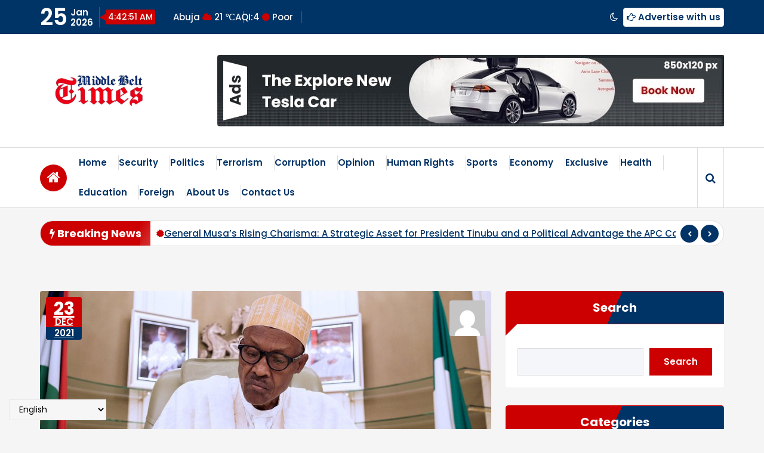

--- FILE ---
content_type: text/html; charset=UTF-8
request_url: https://middlebelttimes.com/2021/12/23/secret-memo-national-intelligence-agency-directors-ask-buhari-to-stop-signing-documents-he-doesnt-understand-report/
body_size: 22010
content:
<!DOCTYPE html><html lang="en-US"><head><meta charset="UTF-8"><meta name="viewport" content="width=device-width, initial-scale=1"><link rel="profile" href="https://gmpg.org/xfn/11"><link rel="pingback" href="https://middlebelttimes.com/xmlrpc.php"><meta name='robots' content='index, follow, max-image-preview:large, max-snippet:-1, max-video-preview:-1' /><title>Secret Memo: National Intelligence Agency Directors Ask Buhari To Stop Signing Documents He Doesn&#039;t Understand —Report - Middlebelt Times</title><link rel="canonical" href="https://middlebelttimes.com/2021/12/23/secret-memo-national-intelligence-agency-directors-ask-buhari-to-stop-signing-documents-he-doesnt-understand-report/" /><meta property="og:locale" content="en_US" /><meta property="og:type" content="article" /><meta property="og:title" content="Secret Memo: National Intelligence Agency Directors Ask Buhari To Stop Signing Documents He Doesn&#039;t Understand —Report - Middlebelt Times" /><meta property="og:description" content="Directors in the Nigerian Intelligence Agency (NIA) have asked President Muhammadu Buhari to desist from appending his seal on decisions he does not understand. The directors in a secret memo unanimously noted with dismay several decisions Buhari has made after being “deliberately” misguided by his aides and advisers as a result of “selfishness”. All these [&hellip;]" /><meta property="og:url" content="https://middlebelttimes.com/2021/12/23/secret-memo-national-intelligence-agency-directors-ask-buhari-to-stop-signing-documents-he-doesnt-understand-report/" /><meta property="og:site_name" content="Middlebelt Times" /><meta property="article:published_time" content="2021-12-23T17:19:06+00:00" /><meta property="article:modified_time" content="2021-12-23T17:19:15+00:00" /><meta property="og:image" content="https://middlebelttimes.com/wp-content/uploads/2021/12/20211223_181614.jpg" /><meta property="og:image:width" content="976" /><meta property="og:image:height" content="549" /><meta property="og:image:type" content="image/jpeg" /><meta name="twitter:card" content="summary_large_image" /><meta name="twitter:label1" content="Written by" /><meta name="twitter:data1" content="" /><meta name="twitter:label2" content="Est. reading time" /><meta name="twitter:data2" content="3 minutes" /> <script type="application/ld+json" class="yoast-schema-graph">{"@context":"https://schema.org","@graph":[{"@type":"Article","@id":"https://middlebelttimes.com/2021/12/23/secret-memo-national-intelligence-agency-directors-ask-buhari-to-stop-signing-documents-he-doesnt-understand-report/#article","isPartOf":{"@id":"https://middlebelttimes.com/2021/12/23/secret-memo-national-intelligence-agency-directors-ask-buhari-to-stop-signing-documents-he-doesnt-understand-report/"},"author":{"name":"","@id":""},"headline":"Secret Memo: National Intelligence Agency Directors Ask Buhari To Stop Signing Documents He Doesn&#8217;t Understand —Report","datePublished":"2021-12-23T17:19:06+00:00","dateModified":"2021-12-23T17:19:15+00:00","mainEntityOfPage":{"@id":"https://middlebelttimes.com/2021/12/23/secret-memo-national-intelligence-agency-directors-ask-buhari-to-stop-signing-documents-he-doesnt-understand-report/"},"wordCount":492,"commentCount":0,"publisher":{"@id":"https://middlebelttimes.com/#organization"},"image":{"@id":"https://middlebelttimes.com/2021/12/23/secret-memo-national-intelligence-agency-directors-ask-buhari-to-stop-signing-documents-he-doesnt-understand-report/#primaryimage"},"thumbnailUrl":"https://middlebelttimes.com/wp-content/uploads/2021/12/20211223_181614.jpg","articleSection":["Featured"],"inLanguage":"en-US","potentialAction":[{"@type":"CommentAction","name":"Comment","target":["https://middlebelttimes.com/2021/12/23/secret-memo-national-intelligence-agency-directors-ask-buhari-to-stop-signing-documents-he-doesnt-understand-report/#respond"]}]},{"@type":"WebPage","@id":"https://middlebelttimes.com/2021/12/23/secret-memo-national-intelligence-agency-directors-ask-buhari-to-stop-signing-documents-he-doesnt-understand-report/","url":"https://middlebelttimes.com/2021/12/23/secret-memo-national-intelligence-agency-directors-ask-buhari-to-stop-signing-documents-he-doesnt-understand-report/","name":"Secret Memo: National Intelligence Agency Directors Ask Buhari To Stop Signing Documents He Doesn't Understand —Report - Middlebelt Times","isPartOf":{"@id":"https://middlebelttimes.com/#website"},"primaryImageOfPage":{"@id":"https://middlebelttimes.com/2021/12/23/secret-memo-national-intelligence-agency-directors-ask-buhari-to-stop-signing-documents-he-doesnt-understand-report/#primaryimage"},"image":{"@id":"https://middlebelttimes.com/2021/12/23/secret-memo-national-intelligence-agency-directors-ask-buhari-to-stop-signing-documents-he-doesnt-understand-report/#primaryimage"},"thumbnailUrl":"https://middlebelttimes.com/wp-content/uploads/2021/12/20211223_181614.jpg","datePublished":"2021-12-23T17:19:06+00:00","dateModified":"2021-12-23T17:19:15+00:00","breadcrumb":{"@id":"https://middlebelttimes.com/2021/12/23/secret-memo-national-intelligence-agency-directors-ask-buhari-to-stop-signing-documents-he-doesnt-understand-report/#breadcrumb"},"inLanguage":"en-US","potentialAction":[{"@type":"ReadAction","target":["https://middlebelttimes.com/2021/12/23/secret-memo-national-intelligence-agency-directors-ask-buhari-to-stop-signing-documents-he-doesnt-understand-report/"]}]},{"@type":"ImageObject","inLanguage":"en-US","@id":"https://middlebelttimes.com/2021/12/23/secret-memo-national-intelligence-agency-directors-ask-buhari-to-stop-signing-documents-he-doesnt-understand-report/#primaryimage","url":"https://middlebelttimes.com/wp-content/uploads/2021/12/20211223_181614.jpg","contentUrl":"https://middlebelttimes.com/wp-content/uploads/2021/12/20211223_181614.jpg","width":976,"height":549},{"@type":"BreadcrumbList","@id":"https://middlebelttimes.com/2021/12/23/secret-memo-national-intelligence-agency-directors-ask-buhari-to-stop-signing-documents-he-doesnt-understand-report/#breadcrumb","itemListElement":[{"@type":"ListItem","position":1,"name":"Home","item":"https://middlebelttimes.com/"},{"@type":"ListItem","position":2,"name":"Secret Memo: National Intelligence Agency Directors Ask Buhari To Stop Signing Documents He Doesn&#8217;t Understand —Report"}]},{"@type":"WebSite","@id":"https://middlebelttimes.com/#website","url":"https://middlebelttimes.com/","name":"Middlebelt Times","description":"Reporting for the Downtrodden","publisher":{"@id":"https://middlebelttimes.com/#organization"},"potentialAction":[{"@type":"SearchAction","target":{"@type":"EntryPoint","urlTemplate":"https://middlebelttimes.com/?s={search_term_string}"},"query-input":{"@type":"PropertyValueSpecification","valueRequired":true,"valueName":"search_term_string"}}],"inLanguage":"en-US"},{"@type":"Organization","@id":"https://middlebelttimes.com/#organization","name":"Middle Belt Times","url":"https://middlebelttimes.com/","logo":{"@type":"ImageObject","inLanguage":"en-US","@id":"https://middlebelttimes.com/#/schema/logo/image/","url":"https://middlebelttimes.com/wp-content/uploads/2021/09/InShot_20210920_142621862-scaled.jpg","contentUrl":"https://middlebelttimes.com/wp-content/uploads/2021/09/InShot_20210920_142621862-scaled.jpg","width":2560,"height":992,"caption":"Middle Belt Times"},"image":{"@id":"https://middlebelttimes.com/#/schema/logo/image/"}},{"@type":"Person","@id":"","url":"https://middlebelttimes.com/author/"}]}</script> <link rel='dns-prefetch' href='//fonts.googleapis.com' /><link rel="alternate" type="application/rss+xml" title="Middlebelt Times &raquo; Feed" href="https://middlebelttimes.com/feed/" /><link rel="alternate" type="application/rss+xml" title="Middlebelt Times &raquo; Comments Feed" href="https://middlebelttimes.com/comments/feed/" /><link rel="alternate" type="application/rss+xml" title="Middlebelt Times &raquo; Secret Memo: National Intelligence Agency Directors Ask Buhari To Stop Signing Documents He Doesn&#8217;t Understand —Report Comments Feed" href="https://middlebelttimes.com/2021/12/23/secret-memo-national-intelligence-agency-directors-ask-buhari-to-stop-signing-documents-he-doesnt-understand-report/feed/" /><link rel="alternate" title="oEmbed (JSON)" type="application/json+oembed" href="https://middlebelttimes.com/wp-json/oembed/1.0/embed?url=https%3A%2F%2Fmiddlebelttimes.com%2F2021%2F12%2F23%2Fsecret-memo-national-intelligence-agency-directors-ask-buhari-to-stop-signing-documents-he-doesnt-understand-report%2F" /><link rel="alternate" title="oEmbed (XML)" type="text/xml+oembed" href="https://middlebelttimes.com/wp-json/oembed/1.0/embed?url=https%3A%2F%2Fmiddlebelttimes.com%2F2021%2F12%2F23%2Fsecret-memo-national-intelligence-agency-directors-ask-buhari-to-stop-signing-documents-he-doesnt-understand-report%2F&#038;format=xml" /><style id='wp-img-auto-sizes-contain-inline-css' type='text/css'>img:is([sizes=auto i],[sizes^="auto," i]){contain-intrinsic-size:3000px 1500px}
/*# sourceURL=wp-img-auto-sizes-contain-inline-css */</style><style id='wp-emoji-styles-inline-css' type='text/css'>img.wp-smiley, img.emoji {
		display: inline !important;
		border: none !important;
		box-shadow: none !important;
		height: 1em !important;
		width: 1em !important;
		margin: 0 0.07em !important;
		vertical-align: -0.1em !important;
		background: none !important;
		padding: 0 !important;
	}
/*# sourceURL=wp-emoji-styles-inline-css */</style><link rel='stylesheet' id='wp-block-library-css' href='https://middlebelttimes.com/wp-includes/css/dist/block-library/style.min.css?ver=6.9' type='text/css' media='all' /><style id='classic-theme-styles-inline-css' type='text/css'>/*! This file is auto-generated */
.wp-block-button__link{color:#fff;background-color:#32373c;border-radius:9999px;box-shadow:none;text-decoration:none;padding:calc(.667em + 2px) calc(1.333em + 2px);font-size:1.125em}.wp-block-file__button{background:#32373c;color:#fff;text-decoration:none}
/*# sourceURL=/wp-includes/css/classic-themes.min.css */</style><style id='global-styles-inline-css' type='text/css'>:root{--wp--preset--aspect-ratio--square: 1;--wp--preset--aspect-ratio--4-3: 4/3;--wp--preset--aspect-ratio--3-4: 3/4;--wp--preset--aspect-ratio--3-2: 3/2;--wp--preset--aspect-ratio--2-3: 2/3;--wp--preset--aspect-ratio--16-9: 16/9;--wp--preset--aspect-ratio--9-16: 9/16;--wp--preset--color--black: #000000;--wp--preset--color--cyan-bluish-gray: #abb8c3;--wp--preset--color--white: #ffffff;--wp--preset--color--pale-pink: #f78da7;--wp--preset--color--vivid-red: #cf2e2e;--wp--preset--color--luminous-vivid-orange: #ff6900;--wp--preset--color--luminous-vivid-amber: #fcb900;--wp--preset--color--light-green-cyan: #7bdcb5;--wp--preset--color--vivid-green-cyan: #00d084;--wp--preset--color--pale-cyan-blue: #8ed1fc;--wp--preset--color--vivid-cyan-blue: #0693e3;--wp--preset--color--vivid-purple: #9b51e0;--wp--preset--gradient--vivid-cyan-blue-to-vivid-purple: linear-gradient(135deg,rgb(6,147,227) 0%,rgb(155,81,224) 100%);--wp--preset--gradient--light-green-cyan-to-vivid-green-cyan: linear-gradient(135deg,rgb(122,220,180) 0%,rgb(0,208,130) 100%);--wp--preset--gradient--luminous-vivid-amber-to-luminous-vivid-orange: linear-gradient(135deg,rgb(252,185,0) 0%,rgb(255,105,0) 100%);--wp--preset--gradient--luminous-vivid-orange-to-vivid-red: linear-gradient(135deg,rgb(255,105,0) 0%,rgb(207,46,46) 100%);--wp--preset--gradient--very-light-gray-to-cyan-bluish-gray: linear-gradient(135deg,rgb(238,238,238) 0%,rgb(169,184,195) 100%);--wp--preset--gradient--cool-to-warm-spectrum: linear-gradient(135deg,rgb(74,234,220) 0%,rgb(151,120,209) 20%,rgb(207,42,186) 40%,rgb(238,44,130) 60%,rgb(251,105,98) 80%,rgb(254,248,76) 100%);--wp--preset--gradient--blush-light-purple: linear-gradient(135deg,rgb(255,206,236) 0%,rgb(152,150,240) 100%);--wp--preset--gradient--blush-bordeaux: linear-gradient(135deg,rgb(254,205,165) 0%,rgb(254,45,45) 50%,rgb(107,0,62) 100%);--wp--preset--gradient--luminous-dusk: linear-gradient(135deg,rgb(255,203,112) 0%,rgb(199,81,192) 50%,rgb(65,88,208) 100%);--wp--preset--gradient--pale-ocean: linear-gradient(135deg,rgb(255,245,203) 0%,rgb(182,227,212) 50%,rgb(51,167,181) 100%);--wp--preset--gradient--electric-grass: linear-gradient(135deg,rgb(202,248,128) 0%,rgb(113,206,126) 100%);--wp--preset--gradient--midnight: linear-gradient(135deg,rgb(2,3,129) 0%,rgb(40,116,252) 100%);--wp--preset--font-size--small: 13px;--wp--preset--font-size--medium: 20px;--wp--preset--font-size--large: 36px;--wp--preset--font-size--x-large: 42px;--wp--preset--spacing--20: 0.44rem;--wp--preset--spacing--30: 0.67rem;--wp--preset--spacing--40: 1rem;--wp--preset--spacing--50: 1.5rem;--wp--preset--spacing--60: 2.25rem;--wp--preset--spacing--70: 3.38rem;--wp--preset--spacing--80: 5.06rem;--wp--preset--shadow--natural: 6px 6px 9px rgba(0, 0, 0, 0.2);--wp--preset--shadow--deep: 12px 12px 50px rgba(0, 0, 0, 0.4);--wp--preset--shadow--sharp: 6px 6px 0px rgba(0, 0, 0, 0.2);--wp--preset--shadow--outlined: 6px 6px 0px -3px rgb(255, 255, 255), 6px 6px rgb(0, 0, 0);--wp--preset--shadow--crisp: 6px 6px 0px rgb(0, 0, 0);}:where(.is-layout-flex){gap: 0.5em;}:where(.is-layout-grid){gap: 0.5em;}body .is-layout-flex{display: flex;}.is-layout-flex{flex-wrap: wrap;align-items: center;}.is-layout-flex > :is(*, div){margin: 0;}body .is-layout-grid{display: grid;}.is-layout-grid > :is(*, div){margin: 0;}:where(.wp-block-columns.is-layout-flex){gap: 2em;}:where(.wp-block-columns.is-layout-grid){gap: 2em;}:where(.wp-block-post-template.is-layout-flex){gap: 1.25em;}:where(.wp-block-post-template.is-layout-grid){gap: 1.25em;}.has-black-color{color: var(--wp--preset--color--black) !important;}.has-cyan-bluish-gray-color{color: var(--wp--preset--color--cyan-bluish-gray) !important;}.has-white-color{color: var(--wp--preset--color--white) !important;}.has-pale-pink-color{color: var(--wp--preset--color--pale-pink) !important;}.has-vivid-red-color{color: var(--wp--preset--color--vivid-red) !important;}.has-luminous-vivid-orange-color{color: var(--wp--preset--color--luminous-vivid-orange) !important;}.has-luminous-vivid-amber-color{color: var(--wp--preset--color--luminous-vivid-amber) !important;}.has-light-green-cyan-color{color: var(--wp--preset--color--light-green-cyan) !important;}.has-vivid-green-cyan-color{color: var(--wp--preset--color--vivid-green-cyan) !important;}.has-pale-cyan-blue-color{color: var(--wp--preset--color--pale-cyan-blue) !important;}.has-vivid-cyan-blue-color{color: var(--wp--preset--color--vivid-cyan-blue) !important;}.has-vivid-purple-color{color: var(--wp--preset--color--vivid-purple) !important;}.has-black-background-color{background-color: var(--wp--preset--color--black) !important;}.has-cyan-bluish-gray-background-color{background-color: var(--wp--preset--color--cyan-bluish-gray) !important;}.has-white-background-color{background-color: var(--wp--preset--color--white) !important;}.has-pale-pink-background-color{background-color: var(--wp--preset--color--pale-pink) !important;}.has-vivid-red-background-color{background-color: var(--wp--preset--color--vivid-red) !important;}.has-luminous-vivid-orange-background-color{background-color: var(--wp--preset--color--luminous-vivid-orange) !important;}.has-luminous-vivid-amber-background-color{background-color: var(--wp--preset--color--luminous-vivid-amber) !important;}.has-light-green-cyan-background-color{background-color: var(--wp--preset--color--light-green-cyan) !important;}.has-vivid-green-cyan-background-color{background-color: var(--wp--preset--color--vivid-green-cyan) !important;}.has-pale-cyan-blue-background-color{background-color: var(--wp--preset--color--pale-cyan-blue) !important;}.has-vivid-cyan-blue-background-color{background-color: var(--wp--preset--color--vivid-cyan-blue) !important;}.has-vivid-purple-background-color{background-color: var(--wp--preset--color--vivid-purple) !important;}.has-black-border-color{border-color: var(--wp--preset--color--black) !important;}.has-cyan-bluish-gray-border-color{border-color: var(--wp--preset--color--cyan-bluish-gray) !important;}.has-white-border-color{border-color: var(--wp--preset--color--white) !important;}.has-pale-pink-border-color{border-color: var(--wp--preset--color--pale-pink) !important;}.has-vivid-red-border-color{border-color: var(--wp--preset--color--vivid-red) !important;}.has-luminous-vivid-orange-border-color{border-color: var(--wp--preset--color--luminous-vivid-orange) !important;}.has-luminous-vivid-amber-border-color{border-color: var(--wp--preset--color--luminous-vivid-amber) !important;}.has-light-green-cyan-border-color{border-color: var(--wp--preset--color--light-green-cyan) !important;}.has-vivid-green-cyan-border-color{border-color: var(--wp--preset--color--vivid-green-cyan) !important;}.has-pale-cyan-blue-border-color{border-color: var(--wp--preset--color--pale-cyan-blue) !important;}.has-vivid-cyan-blue-border-color{border-color: var(--wp--preset--color--vivid-cyan-blue) !important;}.has-vivid-purple-border-color{border-color: var(--wp--preset--color--vivid-purple) !important;}.has-vivid-cyan-blue-to-vivid-purple-gradient-background{background: var(--wp--preset--gradient--vivid-cyan-blue-to-vivid-purple) !important;}.has-light-green-cyan-to-vivid-green-cyan-gradient-background{background: var(--wp--preset--gradient--light-green-cyan-to-vivid-green-cyan) !important;}.has-luminous-vivid-amber-to-luminous-vivid-orange-gradient-background{background: var(--wp--preset--gradient--luminous-vivid-amber-to-luminous-vivid-orange) !important;}.has-luminous-vivid-orange-to-vivid-red-gradient-background{background: var(--wp--preset--gradient--luminous-vivid-orange-to-vivid-red) !important;}.has-very-light-gray-to-cyan-bluish-gray-gradient-background{background: var(--wp--preset--gradient--very-light-gray-to-cyan-bluish-gray) !important;}.has-cool-to-warm-spectrum-gradient-background{background: var(--wp--preset--gradient--cool-to-warm-spectrum) !important;}.has-blush-light-purple-gradient-background{background: var(--wp--preset--gradient--blush-light-purple) !important;}.has-blush-bordeaux-gradient-background{background: var(--wp--preset--gradient--blush-bordeaux) !important;}.has-luminous-dusk-gradient-background{background: var(--wp--preset--gradient--luminous-dusk) !important;}.has-pale-ocean-gradient-background{background: var(--wp--preset--gradient--pale-ocean) !important;}.has-electric-grass-gradient-background{background: var(--wp--preset--gradient--electric-grass) !important;}.has-midnight-gradient-background{background: var(--wp--preset--gradient--midnight) !important;}.has-small-font-size{font-size: var(--wp--preset--font-size--small) !important;}.has-medium-font-size{font-size: var(--wp--preset--font-size--medium) !important;}.has-large-font-size{font-size: var(--wp--preset--font-size--large) !important;}.has-x-large-font-size{font-size: var(--wp--preset--font-size--x-large) !important;}
:where(.wp-block-post-template.is-layout-flex){gap: 1.25em;}:where(.wp-block-post-template.is-layout-grid){gap: 1.25em;}
:where(.wp-block-term-template.is-layout-flex){gap: 1.25em;}:where(.wp-block-term-template.is-layout-grid){gap: 1.25em;}
:where(.wp-block-columns.is-layout-flex){gap: 2em;}:where(.wp-block-columns.is-layout-grid){gap: 2em;}
:root :where(.wp-block-pullquote){font-size: 1.5em;line-height: 1.6;}
/*# sourceURL=global-styles-inline-css */</style><link rel='stylesheet' id='contact-form-7-css' href='https://middlebelttimes.com/wp-content/cache/autoptimize/autoptimize_single_64ac31699f5326cb3c76122498b76f66.php?ver=6.1.4' type='text/css' media='all' /><link rel='stylesheet' id='tiny-slider-css' href='https://middlebelttimes.com/wp-content/cache/autoptimize/autoptimize_single_fc77b87f9fb5c57e0f37a47a40b27e14.php?ver=6.9' type='text/css' media='all' /><link rel='stylesheet' id='font-awesome-css' href='https://middlebelttimes.com/wp-content/plugins/elementor/assets/lib/font-awesome/css/font-awesome.min.css?ver=4.7.0' type='text/css' media='all' /><link rel='stylesheet' id='magnific-popup-css' href='https://middlebelttimes.com/wp-content/themes/news-25/assets/css/magnific-popup.min.css?ver=6.9' type='text/css' media='all' /><link rel='stylesheet' id='owl-carousel-css' href='https://middlebelttimes.com/wp-content/themes/news-25/assets/css/owl.carousel.min.css?ver=6.9' type='text/css' media='all' /><link rel='stylesheet' id='bootstrap-min-css' href='https://middlebelttimes.com/wp-content/themes/news-25/assets/css/bootstrap.min.css?ver=6.9' type='text/css' media='all' /><link rel='stylesheet' id='news25-editor-style-css' href='https://middlebelttimes.com/wp-content/cache/autoptimize/autoptimize_single_ad6dc37bb5f3f31b2abc09377ff763fb.php?ver=6.9' type='text/css' media='all' /><link rel='stylesheet' id='news25-default-css' href='https://middlebelttimes.com/wp-content/cache/autoptimize/autoptimize_single_b966993feefdefc61a438f7a7081401d.php?ver=6.9' type='text/css' media='all' /><link rel='stylesheet' id='news25-theme-css' href='https://middlebelttimes.com/wp-content/cache/autoptimize/autoptimize_single_98a379f8bbb57eb2d6c344695840d1ea.php?ver=6.9' type='text/css' media='all' /><link rel='stylesheet' id='news25-menus-css' href='https://middlebelttimes.com/wp-content/cache/autoptimize/autoptimize_single_a93641afd65b7168fcdf96df5915daf5.php?ver=6.9' type='text/css' media='all' /><link rel='stylesheet' id='news25-widgets-css' href='https://middlebelttimes.com/wp-content/cache/autoptimize/autoptimize_single_20f8104502fe7f05815025176c6a856e.php?ver=6.9' type='text/css' media='all' /><link rel='stylesheet' id='news25-block-widgets-css' href='https://middlebelttimes.com/wp-content/cache/autoptimize/autoptimize_single_48f7caca5191660d826e8c88be8b3d8b.php?ver=6.9' type='text/css' media='all' /><link rel='stylesheet' id='news25-lagecy-widgets-css' href='https://middlebelttimes.com/wp-content/cache/autoptimize/autoptimize_single_7a039d5fa5dd65c960e2fc0b13fb5805.php?ver=6.9' type='text/css' media='all' /><link rel='stylesheet' id='news25-main-css' href='https://middlebelttimes.com/wp-content/cache/autoptimize/autoptimize_single_2e20eed8530c53c067c84a0f14fd8516.php?ver=6.9' type='text/css' media='all' /><link rel='stylesheet' id='news25-media-query-css' href='https://middlebelttimes.com/wp-content/cache/autoptimize/autoptimize_single_2679cb6786ff7ab9c1283817b83e881c.php?ver=6.9' type='text/css' media='all' /><link rel='stylesheet' id='news25-woocommerce-css' href='https://middlebelttimes.com/wp-content/cache/autoptimize/autoptimize_single_8e9b655270b88b3c5b93307d68c1809a.php?ver=6.9' type='text/css' media='all' /><link rel='stylesheet' id='player-css' href='https://middlebelttimes.com/wp-content/cache/autoptimize/autoptimize_single_aebbee35003a2276cf343e1acd94abe1.php?ver=6.9' type='text/css' media='all' /><link rel='stylesheet' id='news25-style-css' href='https://middlebelttimes.com/wp-content/cache/autoptimize/autoptimize_single_76402e5957253ef5d16d2a54e9af15de.php?ver=6.9' type='text/css' media='all' /><style id='news25-style-inline-css' type='text/css'>.breadcrumb-content {
					min-height: 100px;
				}

.logo img, .mobile-logo img {
					max-width: 198px;
				}
 body{ 
			font-size: 15px;
			line-height: 1.5;
			text-transform: inherit;
			font-style: inherit;
		}
 h1{ 
				font-size: 34px;
				line-height: ;
				text-transform: inherit;
				font-style: inherit;
			}
 h2{ 
				font-size: px;
				line-height: ;
				text-transform: inherit;
				font-style: inherit;
			}
 h3{ 
				font-size: px;
				line-height: ;
				text-transform: inherit;
				font-style: inherit;
			}
 h4{ 
				font-size: px;
				line-height: ;
				text-transform: inherit;
				font-style: inherit;
			}
 h5{ 
				font-size: px;
				line-height: ;
				text-transform: inherit;
				font-style: inherit;
			}
 h6{ 
				font-size: px;
				line-height: ;
				text-transform: inherit;
				font-style: inherit;
			}
.theme-slider:after {
					opacity: 0.5;
					background: #000000;
				}

/*# sourceURL=news25-style-inline-css */</style><link rel='stylesheet' id='news25-fonts-css' href='//fonts.googleapis.com/css?family=Poppins%3A300%2C300i%2C400%2C400i%2C500%2C500i%2C600%2C600i%2C700%2C700i%2C800%2C800i%2C900%2C900i&#038;subset=latin%2Clatin-ext' type='text/css' media='all' /><link rel='stylesheet' id='animate-css' href='https://middlebelttimes.com/wp-content/cache/autoptimize/autoptimize_single_57db4a2811f951ff841fb4f77220d95b.php?ver=3.5.2' type='text/css' media='all' /> <script type="text/javascript" src="https://middlebelttimes.com/wp-includes/js/jquery/jquery.min.js?ver=3.7.1" id="jquery-core-js"></script> <script defer type="text/javascript" src="https://middlebelttimes.com/wp-includes/js/jquery/jquery-migrate.min.js?ver=3.4.1" id="jquery-migrate-js"></script> <script defer type="text/javascript" src="https://middlebelttimes.com/wp-content/cache/autoptimize/autoptimize_single_018615cd15761285d99c542c922c2677.php?ver=6.9" id="tiny-slider-js"></script> <script defer type="text/javascript" src="https://middlebelttimes.com/wp-content/themes/news-25/assets/js/owl.carousel.min.js?ver=6.9" id="owl-carousel-js"></script> <script defer type="text/javascript" src="https://middlebelttimes.com/wp-content/themes/news-25/assets/js/jquery.mixitup.min.js?ver=6.9" id="mixitup-js"></script> <link rel="https://api.w.org/" href="https://middlebelttimes.com/wp-json/" /><link rel="alternate" title="JSON" type="application/json" href="https://middlebelttimes.com/wp-json/wp/v2/posts/1627" /><link rel="EditURI" type="application/rsd+xml" title="RSD" href="https://middlebelttimes.com/xmlrpc.php?rsd" /><meta name="generator" content="WordPress 6.9" /><link rel='shortlink' href='https://middlebelttimes.com/?p=1627' /><meta name="generator" content="Elementor 3.34.2; features: additional_custom_breakpoints; settings: css_print_method-external, google_font-enabled, font_display-auto"><style>.e-con.e-parent:nth-of-type(n+4):not(.e-lazyloaded):not(.e-no-lazyload),
				.e-con.e-parent:nth-of-type(n+4):not(.e-lazyloaded):not(.e-no-lazyload) * {
					background-image: none !important;
				}
				@media screen and (max-height: 1024px) {
					.e-con.e-parent:nth-of-type(n+3):not(.e-lazyloaded):not(.e-no-lazyload),
					.e-con.e-parent:nth-of-type(n+3):not(.e-lazyloaded):not(.e-no-lazyload) * {
						background-image: none !important;
					}
				}
				@media screen and (max-height: 640px) {
					.e-con.e-parent:nth-of-type(n+2):not(.e-lazyloaded):not(.e-no-lazyload),
					.e-con.e-parent:nth-of-type(n+2):not(.e-lazyloaded):not(.e-no-lazyload) * {
						background-image: none !important;
					}
				}</style><style type="text/css">.site-title,
		.site-description {
			position: absolute;
			clip: rect(1px, 1px, 1px, 1px);
		}</style><link rel="icon" href="https://middlebelttimes.com/wp-content/uploads/2021/09/cropped-FB_IMG_16321442907956055-32x32.jpg" sizes="32x32" /><link rel="icon" href="https://middlebelttimes.com/wp-content/uploads/2021/09/cropped-FB_IMG_16321442907956055-192x192.jpg" sizes="192x192" /><link rel="apple-touch-icon" href="https://middlebelttimes.com/wp-content/uploads/2021/09/cropped-FB_IMG_16321442907956055-180x180.jpg" /><meta name="msapplication-TileImage" content="https://middlebelttimes.com/wp-content/uploads/2021/09/cropped-FB_IMG_16321442907956055-270x270.jpg" /></head><body class="wp-singular post-template-default single single-post postid-1627 single-format-standard wp-custom-logo wp-theme-news-25 group-blog elementor-default elementor-kit-98"><div id="page" class="site"> <a class="skip-link screen-reader-text" href="#content">Skip to content</a><header id="header" class="header header-one"><div id="above-header" class="above-header"><div class="header-widget header-dark"><div class="container"><div class="row align-items-center justify-content-between"><div class="col-lg-auto text-left"><div class="widget-left d-lg-inline-flex justify-content-between justify-lg-content-none align-items-center gap-lg-2"><aside class="widget widget-date-time flex gap-lg-2"><div class="date"> <span class="day">25</span><div><span class="month">Jan</span><span class="year">2026</span></div></div><div id="live-time" class="live-time"></div> <script defer src="[data-uri]"></script> </aside><div class="widget widget-temperature-air"><ul><li> <span id="cityName">Abuja</span> <i class="fa fa-cloud"></i> <span id="temp">21 ℃</span></li><li> AQI:<span id="aqi">4</span> <i class="fa fa-circle"></i> <span id="aqiCategory">Poor</span></li><li></li></ul></div></div></div><div class="col-lg-auto text-right"><div class="widget-right d-lg-inline-flex align-items-center gap-lg-2"> <a href="void(0)" class="btn mode dark-mode-switch"><i class="fa fa-moon-o" aria-hidden="true"></i></a> <a href="void(0)" class="btn advetise border"><i class="fa fa-hand-o-right" aria-hidden="true"></i> Advertise with us</a></div></div></div></div></div></div><div class="navigator-wrapper d-lg-block d-none"><div class="navigation-middle"><div class="main-navigation-area"><div class="container"><div class="navigation-middle-row"><div class="logo"> <a href="https://middlebelttimes.com/" class="custom-logo-link" rel="home"><img width="2560" height="750" src="https://middlebelttimes.com/wp-content/uploads/2021/09/InShot_20210920_154411408-scaled.jpg" class="custom-logo" alt="Middlebelt Times" decoding="async" srcset="https://middlebelttimes.com/wp-content/uploads/2021/09/InShot_20210920_154411408-scaled.jpg 2560w, https://middlebelttimes.com/wp-content/uploads/2021/09/InShot_20210920_154411408-300x88.jpg 300w, https://middlebelttimes.com/wp-content/uploads/2021/09/InShot_20210920_154411408-1024x300.jpg 1024w, https://middlebelttimes.com/wp-content/uploads/2021/09/InShot_20210920_154411408-768x225.jpg 768w, https://middlebelttimes.com/wp-content/uploads/2021/09/InShot_20210920_154411408-1536x450.jpg 1536w, https://middlebelttimes.com/wp-content/uploads/2021/09/InShot_20210920_154411408-2048x600.jpg 2048w" sizes="(max-width: 2560px) 100vw, 2560px" /></a> <a href="https://middlebelttimes.com/"><h4 class="site-title d-block"> Middlebelt Times</h4> </a><p class="site-description">Reporting for the Downtrodden</p></div><div class="adv-area"> <a href="" title="Ads"><img src="https://middlebelttimes.com/wp-content/themes/news-25/assets/images/ads/adv1.jpg" alt="Ads"></a></div></div></div></div></div></div><div class="nav-area"><div class="navbar-area sticky-nav "><div class="container"><div class="navigation-content"><div class="main-menu-left my-auto"><div class="d-none d-lg-block"> <a href="https://middlebelttimes.com/" class="btn wave-effect"><i class="fa fa-home flex" aria-hidden="true"></i></a></div><div class="logo d-lg-none"> <a href="https://middlebelttimes.com/" class="custom-logo-link" rel="home"><img width="2560" height="750" src="https://middlebelttimes.com/wp-content/uploads/2021/09/InShot_20210920_154411408-scaled.jpg" class="custom-logo" alt="Middlebelt Times" decoding="async" srcset="https://middlebelttimes.com/wp-content/uploads/2021/09/InShot_20210920_154411408-scaled.jpg 2560w, https://middlebelttimes.com/wp-content/uploads/2021/09/InShot_20210920_154411408-300x88.jpg 300w, https://middlebelttimes.com/wp-content/uploads/2021/09/InShot_20210920_154411408-1024x300.jpg 1024w, https://middlebelttimes.com/wp-content/uploads/2021/09/InShot_20210920_154411408-768x225.jpg 768w, https://middlebelttimes.com/wp-content/uploads/2021/09/InShot_20210920_154411408-1536x450.jpg 1536w, https://middlebelttimes.com/wp-content/uploads/2021/09/InShot_20210920_154411408-2048x600.jpg 2048w" sizes="(max-width: 2560px) 100vw, 2560px" /></a> <a href="https://middlebelttimes.com/"><h4 class="site-title d-block"> Middlebelt Times</h4> </a><p class="site-description">Reporting for the Downtrodden</p></div></div><div class="theme-menu w-100"><nav class="menubar main-navbar" id="stMenu"><div class="logo"> <a href="https://middlebelttimes.com/" class="custom-logo-link" rel="home"><img width="2560" height="750" src="https://middlebelttimes.com/wp-content/uploads/2021/09/InShot_20210920_154411408-scaled.jpg" class="custom-logo" alt="Middlebelt Times" decoding="async" srcset="https://middlebelttimes.com/wp-content/uploads/2021/09/InShot_20210920_154411408-scaled.jpg 2560w, https://middlebelttimes.com/wp-content/uploads/2021/09/InShot_20210920_154411408-300x88.jpg 300w, https://middlebelttimes.com/wp-content/uploads/2021/09/InShot_20210920_154411408-1024x300.jpg 1024w, https://middlebelttimes.com/wp-content/uploads/2021/09/InShot_20210920_154411408-768x225.jpg 768w, https://middlebelttimes.com/wp-content/uploads/2021/09/InShot_20210920_154411408-1536x450.jpg 1536w, https://middlebelttimes.com/wp-content/uploads/2021/09/InShot_20210920_154411408-2048x600.jpg 2048w" sizes="(max-width: 2560px) 100vw, 2560px" /></a> <a href="https://middlebelttimes.com/"><h4 class="site-title d-block"> Middlebelt Times</h4> </a><p class="site-description">Reporting for the Downtrodden</p></div><ul id="menu-categories" class="nav menu-wrap"><li itemscope="itemscope" itemtype="https://www.schema.org/SiteNavigationElement" id="menu-item-47" class="menu-item menu-item-type-custom menu-item-object-custom menu-item-home menu-item-47 nav-item"><a title="Home" href="https://middlebelttimes.com" class="nav-link"data-hover="Home">Home</a></li><li itemscope="itemscope" itemtype="https://www.schema.org/SiteNavigationElement" id="menu-item-30" class="menu-item menu-item-type-taxonomy menu-item-object-category menu-item-30 nav-item"><a title="Security" href="https://middlebelttimes.com/category/security/" class="nav-link"data-hover="Security">Security</a></li><li itemscope="itemscope" itemtype="https://www.schema.org/SiteNavigationElement" id="menu-item-29" class="menu-item menu-item-type-taxonomy menu-item-object-category menu-item-29 nav-item"><a title="Politics" href="https://middlebelttimes.com/category/politics/" class="nav-link"data-hover="Politics">Politics</a></li><li itemscope="itemscope" itemtype="https://www.schema.org/SiteNavigationElement" id="menu-item-32" class="menu-item menu-item-type-taxonomy menu-item-object-category menu-item-32 nav-item"><a title="Terrorism" href="https://middlebelttimes.com/category/terrorism/" class="nav-link"data-hover="Terrorism">Terrorism</a></li><li itemscope="itemscope" itemtype="https://www.schema.org/SiteNavigationElement" id="menu-item-21" class="menu-item menu-item-type-taxonomy menu-item-object-category menu-item-21 nav-item"><a title="Corruption" href="https://middlebelttimes.com/category/corruption/" class="nav-link"data-hover="Corruption">Corruption</a></li><li itemscope="itemscope" itemtype="https://www.schema.org/SiteNavigationElement" id="menu-item-28" class="menu-item menu-item-type-taxonomy menu-item-object-category menu-item-28 nav-item"><a title="Opinion" href="https://middlebelttimes.com/category/opinion/" class="nav-link"data-hover="Opinion">Opinion</a></li><li itemscope="itemscope" itemtype="https://www.schema.org/SiteNavigationElement" id="menu-item-27" class="menu-item menu-item-type-taxonomy menu-item-object-category menu-item-27 nav-item"><a title="Human Rights" href="https://middlebelttimes.com/category/human-rights/" class="nav-link"data-hover="Human Rights">Human Rights</a></li><li itemscope="itemscope" itemtype="https://www.schema.org/SiteNavigationElement" id="menu-item-31" class="menu-item menu-item-type-taxonomy menu-item-object-category menu-item-31 nav-item"><a title="Sports" href="https://middlebelttimes.com/category/sports/" class="nav-link"data-hover="Sports">Sports</a></li><li itemscope="itemscope" itemtype="https://www.schema.org/SiteNavigationElement" id="menu-item-22" class="menu-item menu-item-type-taxonomy menu-item-object-category menu-item-22 nav-item"><a title="Economy" href="https://middlebelttimes.com/category/economy/" class="nav-link"data-hover="Economy">Economy</a></li><li itemscope="itemscope" itemtype="https://www.schema.org/SiteNavigationElement" id="menu-item-24" class="menu-item menu-item-type-taxonomy menu-item-object-category menu-item-24 nav-item"><a title="Exclusive" href="https://middlebelttimes.com/category/exclusive/" class="nav-link"data-hover="Exclusive">Exclusive</a></li><li itemscope="itemscope" itemtype="https://www.schema.org/SiteNavigationElement" id="menu-item-26" class="menu-item menu-item-type-taxonomy menu-item-object-category menu-item-26 nav-item"><a title="Health" href="https://middlebelttimes.com/category/health/" class="nav-link"data-hover="Health">Health</a></li><li itemscope="itemscope" itemtype="https://www.schema.org/SiteNavigationElement" id="menu-item-23" class="menu-item menu-item-type-taxonomy menu-item-object-category menu-item-23 nav-item"><a title="Education" href="https://middlebelttimes.com/category/education/" class="nav-link"data-hover="Education">Education</a></li><li itemscope="itemscope" itemtype="https://www.schema.org/SiteNavigationElement" id="menu-item-25" class="menu-item menu-item-type-taxonomy menu-item-object-category menu-item-25 nav-item"><a title="Foreign" href="https://middlebelttimes.com/category/foreign/" class="nav-link"data-hover="Foreign">Foreign</a></li><li itemscope="itemscope" itemtype="https://www.schema.org/SiteNavigationElement" id="menu-item-1168" class="menu-item menu-item-type-post_type menu-item-object-page menu-item-1168 nav-item"><a title="About Us" href="https://middlebelttimes.com/about-us/" class="nav-link"data-hover="About Us">About Us</a></li><li itemscope="itemscope" itemtype="https://www.schema.org/SiteNavigationElement" id="menu-item-1167" class="menu-item menu-item-type-post_type menu-item-object-page menu-item-1167 nav-item"><a title="Contact Us" href="https://middlebelttimes.com/contact-us/" class="nav-link"data-hover="Contact Us">Contact Us</a></li></ul><div class="d-lg-none"><ul class="d-flex align-items-center justify-content-center flex-wrap gap-2 mt-4 color-primary"> <a href="void(0)" class="btn mode dark-mode-switch"><i class="fa fa-moon-o" aria-hidden="true"></i></a> <a href="void(0)" class="btn advetise border"><i class="fa fa-hand-o-right" aria-hidden="true"></i> Advertise with us</a><li></li></ul></div></nav></div><div class="main-menu-right"><ul class="menu-right-list"><li class="search-wrapper"> <button type="button" id="view-search-btn"  class="header-search-toggle"> <i class="fa fa-search" aria-hidden="true"></i> </button><div class="view-search-btn header-search-popup"><div class="search-box"><form method="get" class="search-form mb-4 mb-lg-5" action="https://middlebelttimes.com/" aria-label="Site Search"> <span class="screen-reader-text">Search for:</span> <input type="search" class="search-field search-form-control header-search-field" placeholder="Type To Search" name="s" id="popfocus" value="" autofocus> <button type="submit" class="search-submit"><i class="fa fa-search"></i></button></form><div class="breaking-news-section"><div class="container"><h6 class="fw-bold text-center mb-4 mb-lg-5">Or Check Our Popuplar Categories...</h6><div class="container-wrapper"><div class="news-title"> <i class="fa fa-bolt"></i> Trending Searching</div><div class="breaking-news-slider owl-carousel"><div class="item tag"><a href="https://middlebelttimes.com/tag/abuja-electricity-distribution-company/">#Abuja Electricity Distribution Company</a></div><div class="item tag"><a href="https://middlebelttimes.com/tag/adamawa-state/">#Adamawa State</a></div><div class="item tag"><a href="https://middlebelttimes.com/tag/amina-mohammed/">#Amina Mohammed</a></div><div class="item tag"><a href="https://middlebelttimes.com/tag/apc-national-appeal/">#APC national appeal</a></div><div class="item tag"><a href="https://middlebelttimes.com/tag/apc-political-advantage/">#APC political advantage</a></div><div class="item tag"><a href="https://middlebelttimes.com/tag/atanda-modupe-deborah/">#Atanda Modupe Deborah</a></div><div class="item tag"><a href="https://middlebelttimes.com/tag/bandits-attack/">#Bandits Attack</a></div><div class="item tag"><a href="https://middlebelttimes.com/tag/benue-killing/">#Benue killing</a></div><div class="item tag"><a href="https://middlebelttimes.com/tag/benue-killings/">#Benue Killings</a></div><div class="item tag"><a href="https://middlebelttimes.com/tag/benue-state/">#Benue State</a></div><div class="item tag"><a href="https://middlebelttimes.com/tag/bola-tinubu/">#Bola Tinubu</a></div><div class="item tag"><a href="https://middlebelttimes.com/tag/bola-tinubu-government/">#Bola Tinubu government</a></div><div class="item tag"><a href="https://middlebelttimes.com/tag/borno-state/">#Borno State</a></div><div class="item tag"><a href="https://middlebelttimes.com/tag/buhari/">#Buhari</a></div><div class="item tag"><a href="https://middlebelttimes.com/tag/cable-theft/">#Cable Theft</a></div><div class="item tag"><a href="https://middlebelttimes.com/tag/calm-political-charisma/">#calm political charisma</a></div><div class="item tag"><a href="https://middlebelttimes.com/tag/can/">#CAN</a></div><div class="item tag"><a href="https://middlebelttimes.com/tag/cannabis-sativa/">#Cannabis Sativa</a></div><div class="item tag"><a href="https://middlebelttimes.com/tag/ces-2017/">#CES 2017</a></div><div class="item tag"><a href="https://middlebelttimes.com/tag/christian-muslim-relations/">#Christian-Muslim Relations</a></div><div class="item tag"><a href="https://middlebelttimes.com/tag/christopher-musa-charisma/">#Christopher Musa charisma</a></div><div class="item tag"><a href="https://middlebelttimes.com/tag/co-working-space/">#Co-working space</a></div><div class="item tag"><a href="https://middlebelttimes.com/tag/credible-nigerian-leaders/">#credible Nigerian leaders</a></div><div class="item tag"><a href="https://middlebelttimes.com/tag/credible-spokesperson-nigeria/">#credible spokesperson Nigeria</a></div><div class="item tag"><a href="https://middlebelttimes.com/tag/criminal-syndicates/">#criminal syndicates</a></div><div class="item tag"><a href="https://middlebelttimes.com/tag/cross-regional-appeal-nigeria/">#cross-regional appeal Nigeria</a></div><div class="item tag"><a href="https://middlebelttimes.com/tag/daniel-anazia/">#Daniel Anazia</a></div><div class="item tag"><a href="https://middlebelttimes.com/tag/diket-plang/">#Diket Plang</a></div><div class="item tag"><a href="https://middlebelttimes.com/tag/domestic-violence/">#Domestic Violence</a></div><div class="item tag"><a href="https://middlebelttimes.com/tag/dr-kekere/">#Dr Kekere</a></div><div class="item tag"><a href="https://middlebelttimes.com/tag/edo-state/">#Edo State</a></div><div class="item tag"><a href="https://middlebelttimes.com/tag/ekiti-state/">#Ekiti State</a></div><div class="item tag"><a href="https://middlebelttimes.com/tag/elections/">#Elections</a></div><div class="item tag"><a href="https://middlebelttimes.com/tag/electrocution/">#Electrocution</a></div><div class="item tag"><a href="https://middlebelttimes.com/tag/emergency-management-agency/">#Emergency Management Agency</a></div><div class="item tag"><a href="https://middlebelttimes.com/tag/ethical-political-leadership/">#ethical political leadership</a></div><div class="item tag"><a href="https://middlebelttimes.com/tag/fake-soldier-arrest/">#fake soldier arrest</a></div><div class="item tag"><a href="https://middlebelttimes.com/tag/fashion-week/">#Fashion Week</a></div><div class="item tag"><a href="https://middlebelttimes.com/tag/flood-crisis/">#Flood Crisis</a></div><div class="item tag"><a href="https://middlebelttimes.com/tag/flood-victims/">#Flood victims</a></div><div class="item tag"><a href="https://middlebelttimes.com/tag/food-insecurity/">#Food Insecurity</a></div><div class="item tag"><a href="https://middlebelttimes.com/tag/fuel-subsidy/">#Fuel Subsidy</a></div><div class="item tag"><a href="https://middlebelttimes.com/tag/general-christopher-musa/">#General Christopher Musa</a></div><div class="item tag"><a href="https://middlebelttimes.com/tag/general-lekwot/">#General Lekwot</a></div><div class="item tag"><a href="https://middlebelttimes.com/tag/godswill-akpabio/">#Godswill Akpabio</a></div><div class="item tag"><a href="https://middlebelttimes.com/tag/golden-globes/">#Golden Globes</a></div><div class="item tag"><a href="https://middlebelttimes.com/tag/gombe-state/">#Gombe State</a></div><div class="item tag"><a href="https://middlebelttimes.com/tag/grey-hobb/">#Grey Hobb</a></div><div class="item tag"><a href="https://middlebelttimes.com/tag/greyhobb/">#GreyHobb</a></div><div class="item tag"><a href="https://middlebelttimes.com/tag/honda-jazz/">#Honda Jazz</a></div><div class="item tag"><a href="https://middlebelttimes.com/tag/human-rights-lawyer/">#Human Rights Lawyer</a></div><div class="item tag"><a href="https://middlebelttimes.com/tag/huriwa/">#HURIWA</a></div><div class="item tag"><a href="https://middlebelttimes.com/tag/ibadan/">#Ibadan</a></div><div class="item tag"><a href="https://middlebelttimes.com/tag/influence-of-military-leaders/">#influence of military leaders</a></div><div class="item tag"><a href="https://middlebelttimes.com/tag/insecurity/">#Insecurity</a></div><div class="item tag"><a href="https://middlebelttimes.com/tag/international-rescue-committee/">#International Rescue Committee</a></div><div class="item tag"><a href="https://middlebelttimes.com/tag/jonathan-asake/">#Jonathan Asake</a></div><div class="item tag"><a href="https://middlebelttimes.com/tag/jordan-bangoji/">#Jordan Bangoji</a></div><div class="item tag"><a href="https://middlebelttimes.com/tag/jos/">#Jos</a></div><div class="item tag"><a href="https://middlebelttimes.com/tag/jos-south-local-government-area/">#Jos South Local Government Area</a></div><div class="item tag"><a href="https://middlebelttimes.com/tag/kaduna/">#Kaduna</a></div><div class="item tag"><a href="https://middlebelttimes.com/tag/kaduna-state/">#Kaduna State</a></div><div class="item tag"><a href="https://middlebelttimes.com/tag/katsina-state/">#Katsina State</a></div><div class="item tag"><a href="https://middlebelttimes.com/tag/kebbi-state/">#Kebbi State</a></div><div class="item tag"><a href="https://middlebelttimes.com/tag/kebbi-state-police/">#Kebbi State Police</a></div><div class="item tag"><a href="https://middlebelttimes.com/tag/kogi-state/">#Kogi State</a></div><div class="item tag"><a href="https://middlebelttimes.com/tag/kwata-road/">#Kwata Road</a></div><div class="item tag"><a href="https://middlebelttimes.com/tag/major-general-ae-abubakar/">#Major General AE Abubakar</a></div><div class="item tag"><a href="https://middlebelttimes.com/tag/marital-dispute/">#Marital Dispute</a></div><div class="item tag"><a href="https://middlebelttimes.com/tag/middle-belt/">#Middle Belt</a></div><div class="item tag"><a href="https://middlebelttimes.com/tag/military-leadership-nigeria/">#military leadership Nigeria</a></div><div class="item tag"><a href="https://middlebelttimes.com/tag/mining-university/">#Mining University</a></div><div class="item tag"><a href="https://middlebelttimes.com/tag/missing-persons/">#Missing Persons</a></div><div class="item tag"><a href="https://middlebelttimes.com/tag/mohbad/">#Mohbad</a></div><div class="item tag"><a href="https://middlebelttimes.com/tag/motogp-2017/">#MotoGP 2017</a></div><div class="item tag"><a href="https://middlebelttimes.com/tag/ms-beta-edu/">#Ms Beta Edu</a></div><div class="item tag"><a href="https://middlebelttimes.com/tag/muhammadu-sanusi-ii/">#Muhammadu Sanusi II</a></div><div class="item tag"><a href="https://middlebelttimes.com/tag/murder/">#Murder</a></div><div class="item tag"><a href="https://middlebelttimes.com/tag/musa-effect/">#Musa effect</a></div><div class="item tag"><a href="https://middlebelttimes.com/tag/musa-political-influence/">#Musa political influence</a></div><div class="item tag"><a href="https://middlebelttimes.com/tag/nasir-el-rufai/">#Nasir El-Rufai</a></div><div class="item tag"><a href="https://middlebelttimes.com/tag/national-service-above-politics/">#national service above politics</a></div><div class="item tag"><a href="https://middlebelttimes.com/tag/national-trust-nigeria/">#national trust Nigeria</a></div><div class="item tag"><a href="https://middlebelttimes.com/tag/national-unifier-nigeria/">#national unifier Nigeria</a></div><div class="item tag"><a href="https://middlebelttimes.com/tag/ndlea/">#NDLEA</a></div><div class="item tag"><a href="https://middlebelttimes.com/tag/niger-state/">#Niger State</a></div><div class="item tag"><a href="https://middlebelttimes.com/tag/nigeria/">#Nigeria</a></div><div class="item tag"><a href="https://middlebelttimes.com/tag/nigeria-leadership-example/">#Nigeria leadership example</a></div><div class="item tag"><a href="https://middlebelttimes.com/tag/nigeria-national-security/">#Nigeria national security</a></div><div class="item tag"><a href="https://middlebelttimes.com/tag/nigeria-politics/">#Nigeria politics</a></div><div class="item tag"><a href="https://middlebelttimes.com/tag/nigeria-presidential-election-tribunal-verdict/">#Nigeria presidential election Tribunal Verdict</a></div><div class="item tag"><a href="https://middlebelttimes.com/tag/nigeria-voters-watch-and-diplomacy/">#Nigeria Voters Watch and Diplomacy</a></div><div class="item tag"><a href="https://middlebelttimes.com/tag/nigerian-conflict/">#Nigerian conflict</a></div><div class="item tag"><a href="https://middlebelttimes.com/tag/nigerian-defence-minister/">#Nigerian Defence Minister</a></div><div class="item tag"><a href="https://middlebelttimes.com/tag/nigerian-governance/">#Nigerian governance</a></div><div class="item tag"><a href="https://middlebelttimes.com/tag/nigerian-governance-strategy/">#Nigerian governance strategy</a></div><div class="item tag"><a href="https://middlebelttimes.com/tag/nigerian-idol/">#Nigerian Idol</a></div><div class="item tag"><a href="https://middlebelttimes.com/tag/nigerian-political-discourse/">#Nigerian political discourse</a></div><div class="item tag"><a href="https://middlebelttimes.com/tag/nigerian-political-stability/">#Nigerian political stability</a></div><div class="item tag"><a href="https://middlebelttimes.com/tag/nigerian-political-strategy/">#Nigerian political strategy</a></div><div class="item tag"><a href="https://middlebelttimes.com/tag/nigerian-security-leadership/">#Nigerian security leadership</a></div><div class="item tag"><a href="https://middlebelttimes.com/tag/nigerian-youth-leadership/">#Nigerian youth leadership</a></div><div class="item tag"><a href="https://middlebelttimes.com/tag/nigerians/">#Nigerians</a></div><div class="item tag"><a href="https://middlebelttimes.com/tag/non-corrupt-nigerian-leaders/">#non-corrupt Nigerian leaders</a></div><div class="item tag"><a href="https://middlebelttimes.com/tag/non-partisan-political-figures/">#non-partisan political figures</a></div><div class="item tag"><a href="https://middlebelttimes.com/tag/north/">#North</a></div><div class="item tag"><a href="https://middlebelttimes.com/tag/north-central-presidency/">#North Central Presidency</a></div><div class="item tag"><a href="https://middlebelttimes.com/tag/nscdc/">#NSCDC</a></div><div class="item tag"><a href="https://middlebelttimes.com/tag/obidatti/">#Obidatti</a></div><div class="item tag"><a href="https://middlebelttimes.com/tag/obidient/">#Obidient</a></div><div class="item tag"><a href="https://middlebelttimes.com/tag/operation-safe-haven/">#Operation Safe Haven</a></div><div class="item tag"><a href="https://middlebelttimes.com/tag/opposition-challenge-apc/">#opposition challenge APC</a></div><div class="item tag"><a href="https://middlebelttimes.com/tag/organ-harvest/">#Organ Harvest</a></div><div class="item tag"><a href="https://middlebelttimes.com/tag/ortom/">#Ortom</a></div><div class="item tag"><a href="https://middlebelttimes.com/tag/pdp/">#PDP</a></div><div class="item tag"><a href="https://middlebelttimes.com/tag/peace-consolidation/">#peace consolidation</a></div><div class="item tag"><a href="https://middlebelttimes.com/tag/peace-initiative/">#Peace Initiative</a></div><div class="item tag"><a href="https://middlebelttimes.com/tag/peter-obi/">#Peter Obi</a></div><div class="item tag"><a href="https://middlebelttimes.com/tag/plateau-state/">#Plateau State</a></div><div class="item tag"><a href="https://middlebelttimes.com/tag/plateau-state-crisis/">#Plateau State crisis</a></div><div class="item tag"><a href="https://middlebelttimes.com/tag/plateau-state-police-command/">#Plateau State Police Command</a></div><div class="item tag"><a href="https://middlebelttimes.com/tag/ps4-pro/">#Playstation 4 Pro</a></div><div class="item tag"><a href="https://middlebelttimes.com/tag/police/">#Police</a></div><div class="item tag"><a href="https://middlebelttimes.com/tag/police-investigation/">#Police Investigation</a></div><div class="item tag"><a href="https://middlebelttimes.com/tag/political-capital-apc/">#political capital APC</a></div><div class="item tag"><a href="https://middlebelttimes.com/tag/political-impact-musa/">#political impact Musa</a></div><div class="item tag"><a href="https://middlebelttimes.com/tag/presidential-election-tribunal-verdict/">#Presidential Election Tribunal Verdict</a></div><div class="item tag"><a href="https://middlebelttimes.com/tag/professional-nigerian-leaders/">#professional Nigerian leaders</a></div><div class="item tag"><a href="https://middlebelttimes.com/tag/professional-reputation-nigeria/">#professional reputation Nigeria</a></div><div class="item tag"><a href="https://middlebelttimes.com/tag/public-confidence-nigeria/">#public confidence Nigeria</a></div><div class="item tag"><a href="https://middlebelttimes.com/tag/respected-nigerian-figures/">#respected Nigerian figures</a></div><div class="item tag"><a href="https://middlebelttimes.com/tag/rising-public-trust-nigeria/">#rising public trust Nigeria</a></div><div class="item tag"><a href="https://middlebelttimes.com/tag/sensitisation-campaign/">#Sensitisation Campaign</a></div><div class="item tag"><a href="https://middlebelttimes.com/tag/sexual-harassment-in-higher-institution/">#Sexual Harassment in Higher Institution</a></div><div class="item tag"><a href="https://middlebelttimes.com/tag/sokapu/">#SOKAPU</a></div><div class="item tag"><a href="https://middlebelttimes.com/tag/sokoto-state/">#Sokoto State</a></div><div class="item tag"><a href="https://middlebelttimes.com/tag/southern-kaduna/">#Southern Kaduna</a></div><div class="item tag"><a href="https://middlebelttimes.com/tag/stabilizing-influence-nigeria/">#stabilizing influence Nigeria</a></div><div class="item tag"><a href="https://middlebelttimes.com/tag/strategic-leadership-nigeria/">#strategic leadership Nigeria</a></div><div class="item tag"><a href="https://middlebelttimes.com/tag/suicide/">#Suicide</a></div><div class="item tag"><a href="https://middlebelttimes.com/tag/terrorism/">#Terrorism</a></div><div class="item tag"><a href="https://middlebelttimes.com/tag/tinubu-administration/">#Tinubu administration</a></div><div class="item tag"><a href="https://middlebelttimes.com/tag/tradition-and-culture/">#Tradition and Culture</a></div><div class="item tag"><a href="https://middlebelttimes.com/tag/troops/">#Troops</a></div><div class="item tag"><a href="https://middlebelttimes.com/tag/trusted-public-figure/">#trusted public figure</a></div><div class="item tag"><a href="https://middlebelttimes.com/tag/unifying-political-figure/">#unifying political figure</a></div><div class="item tag"><a href="https://middlebelttimes.com/tag/united-nations/">#United Nations</a></div><div class="item tag"><a href="https://middlebelttimes.com/tag/vehicle-theft/">#vehicle theft</a></div><div class="item tag"><a href="https://middlebelttimes.com/tag/victor-abarshi/">#Victor Abarshi</a></div><div class="item tag"><a href="https://middlebelttimes.com/tag/wike/">#Wike</a></div><div class="item tag"><a href="https://middlebelttimes.com/tag/zamfara-state/">#Zamfara State</a></div><div class="item tag"><a href="https://middlebelttimes.com/tag/zaria-muslims/">#Zaria Muslims</a></div></div></div></div></div> <a href="javascript:void(0)" class="close-style header-search-close"></a></div></div></li><li class="hamburger hamburger-menu d-lg-none"> <button type="button" class="toggle-lines menu-toggle" data-target="#stMenu"> <span class="top-bun"></span> <span class="meat"></span> <span class="bottom-bun"></span> </button><div class="menu-close fade-overlay"></div></li></ul></div></div></div></div></div></header><section class="breaking-news-section breaking-news-home-one mt-3 wow fadeInUp"><div class="container"><div class="container-wrapper"><div class="news-title"><h6><i class="fa fa-bolt"></i> Breaking News</h6></div><div class="breaking-news-slider owl-carousel"><div class="item"> <i class="fa fa-certificate"></i> <a href="https://middlebelttimes.com/2026/01/19/general-musas-rising-charisma-a-strategic-asset-for-president-tinubu-and-a-political-advantage-the-apc-cannot-ignore/">General Musa’s Rising Charisma: A Strategic Asset for President Tinubu and a Political Advantage the APC Cannot Ignore</a></div><div class="item"> <i class="fa fa-certificate"></i> <a href="https://middlebelttimes.com/2025/12/02/fulani-settlers-should-stop-hiding-behind-arewa-and-islam-to-mess-up-our-country/">FULANI SETTLERS SHOULD STOP HIDING BEHIND AREWA AND ISLAM TO MESS UP OUR COUNTRY </a></div><div class="item"> <i class="fa fa-certificate"></i> <a href="https://middlebelttimes.com/2025/11/09/as-nigerian-elites-panic-over-trumps-military-threat-the-victims-of-two-decades-of-massacre-ask-where-were-you-when-we-were-being-slaughtered/">As Nigerian elites panic over Trump&#8217;s military threat, the victims of two decades of massacre ask: where were you when we were being slaughtered</a></div><div class="item"> <i class="fa fa-certificate"></i> <a href="https://middlebelttimes.com/2025/10/09/minister-alakes-fantasy-economics-how-unrealistic-targets-are-destroying-nigerias-mining-sector/">Minister Alake&#8217;s Fantasy Economics: How Unrealistic Targets Are Destroying Nigeria&#8217;s Mining Sector</a></div><div class="item"> <i class="fa fa-certificate"></i> <a href="https://middlebelttimes.com/2025/09/03/cash-lies-and-lithium-inside-colin-ikins-alleged-exploitation-of-nigerias-mining-communities/">Cash, Lies and Lithium: Inside Colin Ikin&#8217;s Alleged Exploitation of Nigeria&#8217;s Mining Communities</a></div><div class="item"> <i class="fa fa-certificate"></i> <a href="https://middlebelttimes.com/2025/08/29/investigation-how-federal-governments-abandonment-of-strategic-manchok-vom-road-strangles-economic-lifeline-and-fuels-insecurity/">INVESTIGATION: How Federal Government&#8217;s Abandonment of Strategic Manchok-Vom Road Strangles Economic Lifeline and Fuels Insecurity</a></div><div class="item"> <i class="fa fa-certificate"></i> <a href="https://middlebelttimes.com/2025/07/27/middle-belt-forum-draws-battle-lines-over-sultans-proposed-permanent-traditional-leadership-role/">Middle Belt Forum Draws Battle Lines Over Sultan&#8217;s Proposed Permanent Traditional Leadership Role</a></div><div class="item"> <i class="fa fa-certificate"></i> <a href="https://middlebelttimes.com/2025/06/29/sardauna-built-the-north-but-he-built-it-on-tribalism-its-time-we-rebuilt-our-minds/">SARDAUNA BUILT THE NORTH — BUT HE BUILT IT ON TRIBALISM: IT’S TIME WE REBUILT OUR MINDS</a></div><div class="item"> <i class="fa fa-certificate"></i> <a href="https://middlebelttimes.com/2025/03/21/constitutional-crisis-tinubus-emergency-declaration-in-rivers-state-sparks-national-debate/">Constitutional Crisis: Tinubu&#8217;s Emergency Declaration in Rivers State Sparks National Debate</a></div><div class="item"> <i class="fa fa-certificate"></i> <a href="https://middlebelttimes.com/2025/03/18/middle-belt-forum-celebrates-presidential-appointments-of-bishop-kukah-and-prof-qurix/">Middle Belt Forum Celebrates Presidential Appointments of Bishop Kukah and Prof. Qurix</a></div></div></div></div></section><div id="content" class="news25-content"><section id="blog-section" class="blog-section blog-single-page st-py-default3"><div class="container"><div class="row gy-4"><div id="av-primary-content" class="col-lg-8 col-12"><article class="swiper-slide post-items"><figure class="post-image"><div class="featured-image"> <a href="javascript:void(0);" class="blog-img"> <img  src="https://middlebelttimes.com/wp-content/uploads/2021/12/20211223_181614.jpg" class="img-fluid" alt="Secret Memo: National Intelligence Agency Directors Ask Buhari To Stop Signing Documents He Doesn&#8217;t Understand —Report"> </a><div class="author-date"> <span class="post-date"> <a href="https://middlebelttimes.com/2021/12/23/"> <time datetime="2021-12-23" class="meta-info"> <span class="blog-date">23</span> <span class="month">DEC</span> <span class="year">2021</span> </time> </a> </span> <a href="https://middlebelttimes.com/author/" class="post-author"> <img alt='' src='https://secure.gravatar.com/avatar/?s=96&#038;d=mm&#038;r=g' srcset='https://secure.gravatar.com/avatar/?s=192&#038;d=mm&#038;r=g 2x' class='avatar avatar-96 photo avatar-default' height='96' width='96' decoding='async'/> </a></div></div></figure><div class="post-content"><div class="post-meta"> <span class="author-name"> <i class="fa fa-user"></i> <a href="https://middlebelttimes.com/author/"></a> </span> <span class="blog-category"> <i class="fa fa-folder-open"></i> <a href="https://middlebelttimes.com/category/featured/" rel="category tag">Featured</a> </span> <span class="post-tags"> <i class="fa fa-tags"></i> </span></div><h5 class="post-title">Secret Memo: National Intelligence Agency Directors Ask Buhari To Stop Signing Documents He Doesn&#8217;t Understand —Report</h5><p>Directors in the Nigerian Intelligence Agency (NIA) have asked President Muhammadu Buhari to desist from appending his seal on decisions he does not understand.</p><p>The directors in a secret memo unanimously noted with dismay several decisions Buhari has made after being “deliberately” misguided by his aides and advisers as a result of “selfishness”.</p><p>All these they attributed to the president’s inability to pay rapt attention to matters, Peoples Gazette reports.&nbsp;</p><p>“As the head of this massive entity call Nigeria, sometimes your aides, advisers and handlers, may, out of selfishness and vested personal interest, deliberately mislead you, to unwittingly do some things against your known principles, unfortunately, because, they know that sometimes, due to some urgent numerous state matters that need your urgent attention you may not necessarily be too meticulous about everything,” the directors said in the letter.</p><p>The letter was written to Buhari amid claims that the President is considering tenure extension for the current NIA director-general, Ahmed Abubakar.&nbsp;</p><p>Appointed on January 10, 2018, Abubakar’s tenure is expected to expire in January 2022.</p><p>The directors described Buhari’s decision on the tenure elongation as a “wrong one based on a wrong advice”. Nonetheless, they admitted that some of the president’s decisions are borne out of inadequate facts of situations.</p><p>“We learnt that the tenure of the current DG, which comes to an end in January 2022, is being considered (for extension) or has been secretly renewed,” the spy chiefs noted.</p><p>They alleged the repeated and “intense lobby” for tenure elongation for the heads of the security agencies.</p><p>“We have known all along that there has been clandestine and sometimes open intense lobby to mislead you to take the wrong decision, as was done in the last appointment,” they said.</p><p>“Please excuse our use of this language to describe your last decision on this matter as a wrong one based on very wrong advice. With all sense of humility and modesty.”</p><p>The NIA directors believed the president could not have approved the appointment of Abubakar in 2018 if he had been duly informed about circumstances against his appointment.&nbsp;</p><p>“There is no way you will knowingly approve any illegality and/or anything done without due process as the last appointment of the current DG,” stressed the spy chiefs.</p><p>They pointed out that Buhari flouted the National Security Agencies Act, which specified that the NIA DG should be appointed on the advice of the national security adviser.</p><p>The spy chiefs said Babagana Monguno, the current NSA, had told the National Assembly that he was unaware of Abubakar’s appointment when the president authorised it in 2018.</p><p>Controversies had trailed the appointment of the current director-general, as critics, including a Bauchi senator, Isa Misau, argued that Mr Abubakar was unqualified for the position.&nbsp;</p><p>Many have described the President’s decision as a “breach of national security.”</p><p><em>Saharareporters</em></p></div></article><div class="widget-single-page wow fadeInUp"><aside class="widget widget_tag_cloud sinlge-page-tag wow fadeInUp" data-wow-delay="0ms" data-wow-duration="1500ms"><h5 class="widget-title">Tags:</h5><div class="tagcloud"></div></aside></div><div class="av-column-12"><div id="comments" class="comments-area"><div id="respond" class="comment-respond"><h3 id="reply-title" class="comment-reply-title">Leave a Reply <small><a rel="nofollow" id="cancel-comment-reply-link" href="/2021/12/23/secret-memo-national-intelligence-agency-directors-ask-buhari-to-stop-signing-documents-he-doesnt-understand-report/#respond" style="display:none;">Cancel reply</a></small></h3><form action="https://middlebelttimes.com/wp-comments-post.php" method="post" id="commentform" class="comment-form"><p class="comment-notes"><span id="email-notes">Your email address will not be published.</span> <span class="required-field-message">Required fields are marked <span class="required">*</span></span></p><p class="comment-form-comment"><label for="comment">Comment <span class="required">*</span></label><textarea id="comment" name="comment" cols="45" rows="8" maxlength="65525" required></textarea></p><p class="comment-form-author"><label for="author">Name <span class="required">*</span></label> <input id="author" name="author" type="text" value="" size="30" maxlength="245" autocomplete="name" required /></p><p class="comment-form-email"><label for="email">Email <span class="required">*</span></label> <input id="email" name="email" type="email" value="" size="30" maxlength="100" aria-describedby="email-notes" autocomplete="email" required /></p><p class="comment-form-url"><label for="url">Website</label> <input id="url" name="url" type="url" value="" size="30" maxlength="200" autocomplete="url" /></p><p class="comment-form-cookies-consent"><input id="wp-comment-cookies-consent" name="wp-comment-cookies-consent" type="checkbox" value="yes" /> <label for="wp-comment-cookies-consent">Save my name, email, and website in this browser for the next time I comment.</label></p><p class="form-submit"><input name="submit" type="submit" id="submit" class="submit" value="Post Comment" /> <input type='hidden' name='comment_post_ID' value='1627' id='comment_post_ID' /> <input type='hidden' name='comment_parent' id='comment_parent' value='0' /></p></form></div></div></div></div><div id="av-secondary-content" class="col-lg-4 col-12"><section class="sidebar"><aside id="block-5" class="widget widget_block widget_search"><form role="search" method="get" action="https://middlebelttimes.com/" class="wp-block-search__button-outside wp-block-search__text-button wp-block-search"    ><label class="wp-block-search__label" for="wp-block-search__input-1" >Search</label><div class="wp-block-search__inside-wrapper" ><input class="wp-block-search__input" id="wp-block-search__input-1" placeholder="" value="" type="search" name="s" required /><button aria-label="Search" class="wp-block-search__button wp-element-button" type="submit" >Search</button></div></form></aside><aside id="block-6" class="widget widget_block"><h2 class="wp-block-heading is-layout-flow wp-block-group-is-layout-flow">Categories</h2><ul class="wp-block-categories-list wp-block-categories"><li class="cat-item cat-item-19"><a href="https://middlebelttimes.com/category/afghanistan/">Afghanistan</a></li><li class="cat-item cat-item-18"><a href="https://middlebelttimes.com/category/africa/">Africa</a></li><li class="cat-item cat-item-146"><a href="https://middlebelttimes.com/category/agriculture/">Agriculture</a></li><li class="cat-item cat-item-40"><a href="https://middlebelttimes.com/category/news/business/">Business</a></li><li class="cat-item cat-item-35"><a href="https://middlebelttimes.com/category/celebration/">Celebration</a></li><li class="cat-item cat-item-76"><a href="https://middlebelttimes.com/category/column/">Column</a></li><li class="cat-item cat-item-28"><a href="https://middlebelttimes.com/category/condolences/">Condolences</a></li><li class="cat-item cat-item-4"><a href="https://middlebelttimes.com/category/corruption/">Corruption</a></li><li class="cat-item cat-item-25"><a href="https://middlebelttimes.com/category/crime/">Crime</a></li><li class="cat-item cat-item-24"><a href="https://middlebelttimes.com/category/drug-law/">Drug Law</a></li><li class="cat-item cat-item-9"><a href="https://middlebelttimes.com/category/economy/">Economy</a></li><li class="cat-item cat-item-13"><a href="https://middlebelttimes.com/category/education/">Education</a></li><li class="cat-item cat-item-8"><a href="https://middlebelttimes.com/category/exclusive/">Exclusive</a></li><li class="cat-item cat-item-21"><a href="https://middlebelttimes.com/category/faith/">Faith</a></li><li class="cat-item cat-item-43"><a href="https://middlebelttimes.com/category/lifestyle/fashion/">Fashion</a></li><li class="cat-item cat-item-26"><a href="https://middlebelttimes.com/category/feature-story/">Feature Story</a></li><li class="cat-item cat-item-22"><a href="https://middlebelttimes.com/category/featured/">Featured</a></li><li class="cat-item cat-item-145"><a href="https://middlebelttimes.com/category/flooding/">Flooding</a></li><li class="cat-item cat-item-12"><a href="https://middlebelttimes.com/category/foreign/">Foreign</a></li><li class="cat-item cat-item-11"><a href="https://middlebelttimes.com/category/health/">Health</a></li><li class="cat-item cat-item-7"><a href="https://middlebelttimes.com/category/human-rights/">Human Rights</a></li><li class="cat-item cat-item-20"><a href="https://middlebelttimes.com/category/insecurity/">Insecurity</a></li><li class="cat-item cat-item-274"><a href="https://middlebelttimes.com/category/law-and-society/">Law and Society</a></li><li class="cat-item cat-item-42"><a href="https://middlebelttimes.com/category/lifestyle/">Lifestyle</a></li><li class="cat-item cat-item-273"><a href="https://middlebelttimes.com/category/column/middle-belt/">Middle Belt</a></li><li class="cat-item cat-item-39"><a href="https://middlebelttimes.com/category/news/">News</a></li><li class="cat-item cat-item-10"><a href="https://middlebelttimes.com/category/opinion/">Opinion</a></li><li class="cat-item cat-item-77"><a href="https://middlebelttimes.com/category/column/patrick-anum/">Patrick Anum</a></li><li class="cat-item cat-item-23"><a href="https://middlebelttimes.com/category/poetry/">Poetry</a></li><li class="cat-item cat-item-2"><a href="https://middlebelttimes.com/category/politics/">Politics</a></li><li class="cat-item cat-item-27"><a href="https://middlebelttimes.com/category/press-release/">Press Release</a></li><li class="cat-item cat-item-84"><a href="https://middlebelttimes.com/category/religion/">Religion</a></li><li class="cat-item cat-item-3"><a href="https://middlebelttimes.com/category/security/">Security</a></li><li class="cat-item cat-item-6"><a href="https://middlebelttimes.com/category/sports/">Sports</a></li><li class="cat-item cat-item-29"><a href="https://middlebelttimes.com/category/tech/">Tech</a></li><li class="cat-item cat-item-5"><a href="https://middlebelttimes.com/category/terrorism/">Terrorism</a></li><li class="cat-item cat-item-87"><a href="https://middlebelttimes.com/category/tradition-and-culture/">Tradition and Culture</a></li><li class="cat-item cat-item-44"><a href="https://middlebelttimes.com/category/lifestyle/travel/">Travel</a></li><li class="cat-item cat-item-33"><a href="https://middlebelttimes.com/category/tribute/">Tribute</a></li><li class="cat-item cat-item-1"><a href="https://middlebelttimes.com/category/uncategorized/">Uncategorized</a></li><li class="cat-item cat-item-17"><a href="https://middlebelttimes.com/category/world/">World</a></li></ul></aside><aside id="block-7" class="widget widget_block"><h2 class="wp-block-heading is-layout-flow wp-block-group-is-layout-flow">Latest Posts</h2><ul class="wp-block-latest-posts__list wp-block-latest-posts"><li><a class="wp-block-latest-posts__post-title" href="https://middlebelttimes.com/2026/01/19/general-musas-rising-charisma-a-strategic-asset-for-president-tinubu-and-a-political-advantage-the-apc-cannot-ignore/">General Musa’s Rising Charisma: A Strategic Asset for President Tinubu and a Political Advantage the APC Cannot Ignore</a></li><li><a class="wp-block-latest-posts__post-title" href="https://middlebelttimes.com/2026/01/06/the-middle-belt-question-history-power-and-the-current-reality/">THE MIDDLE BELT QUESTION: HISTORY, POWER, AND THE CURRENT REALITY</a></li><li><a class="wp-block-latest-posts__post-title" href="https://middlebelttimes.com/2026/01/02/evaluating-the-house-of-justice-impact-at-iba/">EVALUATING THE HOUSE OF JUSTICE IMPACT AT IBA </a></li><li><a class="wp-block-latest-posts__post-title" href="https://middlebelttimes.com/2025/12/27/the-bombs-that-had-to-fall-americas-christmas-day-strike-on-jihadist-camps-in-sokoto-seat-of-the-caliphate/">The Bombs That Had to Fall: America&#8217;s Christmas Day Strike on Jihadist Camps in Sokoto, Seat of the Caliphate</a></li><li><a class="wp-block-latest-posts__post-title" href="https://middlebelttimes.com/2025/12/22/who-is-the-genocide-culprit-in-nigeria/">WHO IS THE GENOCIDE CULPRIT IN NIGERIA?</a></li></ul></aside><aside id="block-8" class="widget widget_block"><h2 class="wp-block-heading is-layout-flow wp-block-group-is-layout-flow">Calendar</h2><div class="wp-block-calendar"><table id="wp-calendar" class="wp-calendar-table"><caption>December 2021</caption><thead><tr><th scope="col" aria-label="Monday">M</th><th scope="col" aria-label="Tuesday">T</th><th scope="col" aria-label="Wednesday">W</th><th scope="col" aria-label="Thursday">T</th><th scope="col" aria-label="Friday">F</th><th scope="col" aria-label="Saturday">S</th><th scope="col" aria-label="Sunday">S</th></tr></thead><tbody><tr><td colspan="2" class="pad">&nbsp;</td><td>1</td><td><a href="https://middlebelttimes.com/2021/12/02/" aria-label="Posts published on December 2, 2021">2</a></td><td><a href="https://middlebelttimes.com/2021/12/03/" aria-label="Posts published on December 3, 2021">3</a></td><td><a href="https://middlebelttimes.com/2021/12/04/" aria-label="Posts published on December 4, 2021">4</a></td><td><a href="https://middlebelttimes.com/2021/12/05/" aria-label="Posts published on December 5, 2021">5</a></td></tr><tr><td><a href="https://middlebelttimes.com/2021/12/06/" aria-label="Posts published on December 6, 2021">6</a></td><td><a href="https://middlebelttimes.com/2021/12/07/" aria-label="Posts published on December 7, 2021">7</a></td><td><a href="https://middlebelttimes.com/2021/12/08/" aria-label="Posts published on December 8, 2021">8</a></td><td><a href="https://middlebelttimes.com/2021/12/09/" aria-label="Posts published on December 9, 2021">9</a></td><td>10</td><td><a href="https://middlebelttimes.com/2021/12/11/" aria-label="Posts published on December 11, 2021">11</a></td><td>12</td></tr><tr><td><a href="https://middlebelttimes.com/2021/12/13/" aria-label="Posts published on December 13, 2021">13</a></td><td><a href="https://middlebelttimes.com/2021/12/14/" aria-label="Posts published on December 14, 2021">14</a></td><td><a href="https://middlebelttimes.com/2021/12/15/" aria-label="Posts published on December 15, 2021">15</a></td><td><a href="https://middlebelttimes.com/2021/12/16/" aria-label="Posts published on December 16, 2021">16</a></td><td>17</td><td><a href="https://middlebelttimes.com/2021/12/18/" aria-label="Posts published on December 18, 2021">18</a></td><td><a href="https://middlebelttimes.com/2021/12/19/" aria-label="Posts published on December 19, 2021">19</a></td></tr><tr><td><a href="https://middlebelttimes.com/2021/12/20/" aria-label="Posts published on December 20, 2021">20</a></td><td><a href="https://middlebelttimes.com/2021/12/21/" aria-label="Posts published on December 21, 2021">21</a></td><td><a href="https://middlebelttimes.com/2021/12/22/" aria-label="Posts published on December 22, 2021">22</a></td><td><a href="https://middlebelttimes.com/2021/12/23/" aria-label="Posts published on December 23, 2021">23</a></td><td>24</td><td><a href="https://middlebelttimes.com/2021/12/25/" aria-label="Posts published on December 25, 2021">25</a></td><td><a href="https://middlebelttimes.com/2021/12/26/" aria-label="Posts published on December 26, 2021">26</a></td></tr><tr><td>27</td><td>28</td><td><a href="https://middlebelttimes.com/2021/12/29/" aria-label="Posts published on December 29, 2021">29</a></td><td>30</td><td>31</td><td class="pad" colspan="2">&nbsp;</td></tr></tbody></table><nav aria-label="Previous and next months" class="wp-calendar-nav"> <span class="wp-calendar-nav-prev"><a href="https://middlebelttimes.com/2021/11/">&laquo; Nov</a></span> <span class="pad">&nbsp;</span> <span class="wp-calendar-nav-next"><a href="https://middlebelttimes.com/2022/01/">Jan &raquo;</a></span></nav></div></aside></section></div></div></div></section><footer id="footer-section" class="footer-section footer-one"><div class="footer-top st-py-default2 wow fadeInUp"><div class="container"><div class="breaking-news-section pb-0 pt-md-3"><div class="container-wrapper"><div class="news-title"><h6><i class="fa fa-bolt"></i> Breaking News</h6></div><div class="breaking-news-slider owl-carousel"><div class="item"> <img style="width:30px; height:30px" src="https://middlebelttimes.com/wp-content/uploads/2025/11/2011-12-26t121559z_1_btre7bp0y2p00_rtroptp_3_nigeria-blast.jpg" class="img-fluid" alt="WHO IS THE GENOCIDE CULPRIT IN NIGERIA?"> <a href="https://middlebelttimes.com/2025/12/22/who-is-the-genocide-culprit-in-nigeria/" >WHO IS THE GENOCIDE CULPRIT IN NIGERIA?</a></div><div class="item"> <img style="width:30px; height:30px" src="https://middlebelttimes.com/wp-content/uploads/2025/12/InShot_20251218_074914710.jpg" class="img-fluid" alt="When the State Arms the Terrorist: How Nigeria’s Security Architecture Is Collapsing from the Inside"> <a href="https://middlebelttimes.com/2025/12/18/when-the-state-arms-the-terrorist-how-nigerias-security-architecture-is-collapsing-from-the-inside/" >When the State Arms the Terrorist: How Nigeria’s Security Architecture Is Collapsing from the Inside</a></div><div class="item"> <img style="width:30px; height:30px" src="https://middlebelttimes.com/wp-content/uploads/2025/03/IMG-20240722-WA00171-750x375-1.jpg" class="img-fluid" alt="WHY ARE THEY SO SCARED AT THE MENTION OF MIDDLE BELT?"> <a href="https://middlebelttimes.com/2025/12/13/why-are-they-so-scared-at-the-mention-of-middle-belt/" >WHY ARE THEY SO SCARED AT THE MENTION OF MIDDLE BELT?</a></div><div class="item"> <img style="width:30px; height:30px" src="https://middlebelttimes.com/wp-content/uploads/2025/12/IMG-20251206-WA0007.jpg" class="img-fluid" alt="Archaeology of a Reflex (II)"> <a href="https://middlebelttimes.com/2025/12/06/archaeology-of-a-reflex-ii/" >Archaeology of a Reflex (II)</a></div><div class="item"> <img style="width:30px; height:30px" src="https://middlebelttimes.com/wp-content/uploads/2025/12/IMG-20251203-WA0009.jpg" class="img-fluid" alt="Archaeology of a Reflex (I)"> <a href="https://middlebelttimes.com/2025/12/03/archaeology-of-a-reflex-i/" >Archaeology of a Reflex (I)</a></div><div class="item"> <img style="width:30px; height:30px" src="https://middlebelttimes.com/wp-content/uploads/2025/03/IMG-20240722-WA00171-750x375-1.jpg" class="img-fluid" alt="The Cost of Silence: How Apathy Deepens the Middle Belt Crisis"> <a href="https://middlebelttimes.com/2025/11/27/the-cost-of-silence-how-apathy-deepens-the-middle-belt-crisis/" >The Cost of Silence: How Apathy Deepens the Middle Belt Crisis</a></div><div class="item"> <img style="width:30px; height:30px" src="https://middlebelttimes.com/wp-content/uploads/2024/01/IMG_0310.jpeg" class="img-fluid" alt="They paid for it; give them their certificates!"> <a href="https://middlebelttimes.com/2024/01/12/they-paid-for-it-give-them-their-certificates/" >They paid for it; give them their certificates!</a></div><div class="item"> <img style="width:30px; height:30px" src="https://middlebelttimes.com/wp-content/uploads/2023/12/images-2023-12-21T181016.839.jpeg" class="img-fluid" alt="The Wazobia Trifecta and the Rest of the Citizens: Is One Nigeria a Myth?"> <a href="https://middlebelttimes.com/2023/12/21/the-wazobia-trifecta-and-the-rest-of-the-citizens-is-one-nigeria-a-myth/" >The Wazobia Trifecta and the Rest of the Citizens: Is One Nigeria a Myth?</a></div><div class="item"> <img style="width:30px; height:30px" src="https://middlebelttimes.com/wp-content/uploads/2023/09/Nasir-El-Rufai.jpg" class="img-fluid" alt="The Botched El-Rufai’s Ministerial Confirmation"> <a href="https://middlebelttimes.com/2023/09/04/the-botched-el-rufais-ministerial-confirmation/" >The Botched El-Rufai’s Ministerial Confirmation</a></div><div class="item"> <img style="width:30px; height:30px" src="https://middlebelttimes.com/wp-content/uploads/2023/07/islamisation.jpg" class="img-fluid" alt="Unraveling the Islamization Debate in Nigeria: Understanding Perspectives, Extremism, and the Secular State "> <a href="https://middlebelttimes.com/2023/07/15/unraveling-the-islamization-debate-in-nigeria-understanding-perspectives-extremism-and-the-secular-state/" >Unraveling the Islamization Debate in Nigeria: Understanding Perspectives, Extremism, and the Secular State </a></div></div></div></div></div></div><div class="footer-post st-py-default"><div class="container"><div class="post-slider-section"><div class="post-slider owl-carousel"><article class="post-list wow fadeInUp" data-wow-delay="0ms" data-wow-duration="1500ms"><figure class="post-thumbnail"> <a class="img-block" href="javascript:void(0);"> <img style="width:80px; height:80px" src="https://middlebelttimes.com/wp-content/uploads/2025/11/2011-12-26t121559z_1_btre7bp0y2p00_rtroptp_3_nigeria-blast.jpg" class="img-fluid" alt="WHO IS THE GENOCIDE CULPRIT IN NIGERIA?"> </a></figure><div class="post-content"> <span class="category"> <a href="https://middlebelttimes.com/category/column/" rel="category tag">Column</a>, <a href="https://middlebelttimes.com/category/insecurity/" rel="category tag">Insecurity</a> </span><h5 class="post-title"><a href="https://middlebelttimes.com/2025/12/22/who-is-the-genocide-culprit-in-nigeria/">WHO IS THE GENOCIDE CULPRIT IN NIGERIA?</a></h5><div class="post-meta"> <a href="https://middlebelttimes.com/2025/12/22/" class="blog-date"><i class="fa fa-calendar"></i> <time datetime="2025-12-22" class="meta-info">December 22, 2025</time></a></div></div></article><article class="post-list wow fadeInUp" data-wow-delay="0ms" data-wow-duration="1500ms"><figure class="post-thumbnail"> <a class="img-block" href="javascript:void(0);"> <img style="width:80px; height:80px" src="https://middlebelttimes.com/wp-content/uploads/2025/11/Nigerian-funeral-2.jpg" class="img-fluid" alt="Breaking Down the CPC Designation: How Government Appeasement of Terrorists Led to International Sanction"> </a></figure><div class="post-content"> <span class="category"> <a href="https://middlebelttimes.com/category/featured/" rel="category tag">Featured</a>, <a href="https://middlebelttimes.com/category/human-rights/" rel="category tag">Human Rights</a>, <a href="https://middlebelttimes.com/category/insecurity/" rel="category tag">Insecurity</a>, <a href="https://middlebelttimes.com/category/terrorism/" rel="category tag">Terrorism</a> </span><h5 class="post-title"><a href="https://middlebelttimes.com/2025/11/01/breaking-down-the-cpc-designation-how-government-appeasement-of-terrorists-led-to-international-sanction/">Breaking Down the CPC Designation: How Government Appeasement of Terrorists Led to International Sanction</a></h5><div class="post-meta"> <a href="https://middlebelttimes.com/2025/11/01/" class="blog-date"><i class="fa fa-calendar"></i> <time datetime="2025-11-01" class="meta-info">November 1, 2025</time></a></div></div></article><article class="post-list wow fadeInUp" data-wow-delay="0ms" data-wow-duration="1500ms"><figure class="post-thumbnail"> <a class="img-block" href="javascript:void(0);"> <img style="width:80px; height:80px" src="https://middlebelttimes.com/wp-content/uploads/2023/09/CAN-to-Tinubu-2023-09-10T132011.138.jpg" class="img-fluid" alt="The Numbers CAN Won&#8217;t Face: How Nigeria&#8217;s Leading Christian Body Became an Apologist for Targeted Violence"> </a></figure><div class="post-content"> <span class="category"> <a href="https://middlebelttimes.com/category/feature-story/" rel="category tag">Feature Story</a>, <a href="https://middlebelttimes.com/category/insecurity/" rel="category tag">Insecurity</a>, <a href="https://middlebelttimes.com/category/terrorism/" rel="category tag">Terrorism</a> </span><h5 class="post-title"><a href="https://middlebelttimes.com/2025/10/13/the-numbers-can-wont-face-how-nigerias-leading-christian-body-became-an-apologist-for-targeted-violence/">The Numbers CAN Won&#8217;t Face: How Nigeria&#8217;s Leading Christian Body Became an Apologist for Targeted Violence</a></h5><div class="post-meta"> <a href="https://middlebelttimes.com/2025/10/13/" class="blog-date"><i class="fa fa-calendar"></i> <time datetime="2025-10-13" class="meta-info">October 13, 2025</time></a></div></div></article><article class="post-list wow fadeInUp" data-wow-delay="0ms" data-wow-duration="1500ms"><figure class="post-thumbnail"> <a class="img-block" href="javascript:void(0);"> <img style="width:80px; height:80px" src="https://middlebelttimes.com/wp-content/uploads/2025/08/WhatsApp-Image-2025-07-21-at-18.24.12_e5143462.jpg" class="img-fluid" alt="The Night They Come: Living with Fear in Northern Nigeria"> </a></figure><div class="post-content"> <span class="category"> <a href="https://middlebelttimes.com/category/insecurity/" rel="category tag">Insecurity</a>, <a href="https://middlebelttimes.com/category/terrorism/" rel="category tag">Terrorism</a> </span><h5 class="post-title"><a href="https://middlebelttimes.com/2025/10/13/the-night-they-come-living-with-fear-in-northern-nigeria/">The Night They Come: Living with Fear in Northern Nigeria</a></h5><div class="post-meta"> <a href="https://middlebelttimes.com/2025/10/13/" class="blog-date"><i class="fa fa-calendar"></i> <time datetime="2025-10-13" class="meta-info">October 13, 2025</time></a></div></div></article><article class="post-list wow fadeInUp" data-wow-delay="0ms" data-wow-duration="1500ms"><figure class="post-thumbnail"> <a class="img-block" href="javascript:void(0);"> <img style="width:80px; height:80px" src="https://middlebelttimes.com/wp-content/uploads/2025/07/Carbide-explosion-impact.jpg" class="img-fluid" alt="Between Closure and Disclosure: The Bitter Truth About Christian Genocide in Nigeria"> </a></figure><div class="post-content"> <span class="category"> <a href="https://middlebelttimes.com/category/feature-story/" rel="category tag">Feature Story</a>, <a href="https://middlebelttimes.com/category/human-rights/" rel="category tag">Human Rights</a>, <a href="https://middlebelttimes.com/category/insecurity/" rel="category tag">Insecurity</a> </span><h5 class="post-title"><a href="https://middlebelttimes.com/2025/10/08/between-closure-and-disclosure-the-bitter-truth-about-christian-genocide-in-nigeria/">Between Closure and Disclosure: The Bitter Truth About Christian Genocide in Nigeria</a></h5><div class="post-meta"> <a href="https://middlebelttimes.com/2025/10/08/" class="blog-date"><i class="fa fa-calendar"></i> <time datetime="2025-10-08" class="meta-info">October 8, 2025</time></a></div></div></article><article class="post-list wow fadeInUp" data-wow-delay="0ms" data-wow-duration="1500ms"><figure class="post-thumbnail"> <a class="img-block" href="javascript:void(0);"> <img style="width:80px; height:80px" src="https://middlebelttimes.com/wp-content/uploads/2025/10/IMG-20251007-WA0010-1140x570-1.jpg" class="img-fluid" alt="End the Ravages of Herdsmen in Koro Land – Governments Must Act Now!"> </a></figure><div class="post-content"> <span class="category"> <a href="https://middlebelttimes.com/category/insecurity/" rel="category tag">Insecurity</a> </span><h5 class="post-title"><a href="https://middlebelttimes.com/2025/10/07/end-the-ravages-of-herdsmen-in-koro-land-governments-must-act-now/">End the Ravages of Herdsmen in Koro Land – Governments Must Act Now!</a></h5><div class="post-meta"> <a href="https://middlebelttimes.com/2025/10/07/" class="blog-date"><i class="fa fa-calendar"></i> <time datetime="2025-10-07" class="meta-info">October 7, 2025</time></a></div></div></article><article class="post-list wow fadeInUp" data-wow-delay="0ms" data-wow-duration="1500ms"><figure class="post-thumbnail"> <a class="img-block" href="javascript:void(0);"> <img style="width:80px; height:80px" src="https://middlebelttimes.com/wp-content/uploads/2025/08/IMG-20250828-WA0040-1.jpg" class="img-fluid" alt="INVESTIGATION: How Federal Government&#8217;s Abandonment of Strategic Manchok-Vom Road Strangles Economic Lifeline and Fuels Insecurity"> </a></figure><div class="post-content"> <span class="category"> <a href="https://middlebelttimes.com/category/corruption/" rel="category tag">Corruption</a>, <a href="https://middlebelttimes.com/category/economy/" rel="category tag">Economy</a>, <a href="https://middlebelttimes.com/category/insecurity/" rel="category tag">Insecurity</a> </span><h5 class="post-title"><a href="https://middlebelttimes.com/2025/08/29/investigation-how-federal-governments-abandonment-of-strategic-manchok-vom-road-strangles-economic-lifeline-and-fuels-insecurity/">INVESTIGATION: How Federal Government&#8217;s Abandonment of Strategic Manchok-Vom Road Strangles Economic Lifeline and Fuels Insecurity</a></h5><div class="post-meta"> <a href="https://middlebelttimes.com/2025/08/29/" class="blog-date"><i class="fa fa-calendar"></i> <time datetime="2025-08-29" class="meta-info">August 29, 2025</time></a></div></div></article><article class="post-list wow fadeInUp" data-wow-delay="0ms" data-wow-duration="1500ms"><figure class="post-thumbnail"> <a class="img-block" href="javascript:void(0);"> <img style="width:80px; height:80px" src="https://middlebelttimes.com/wp-content/uploads/2025/08/DSC01994-scaled.jpg" class="img-fluid" alt="Sesor Foundation and Grooming Centre Extend Decade-Long Mission to Support Nigeria&#8217;s Displaced Communities"> </a></figure><div class="post-content"> <span class="category"> <a href="https://middlebelttimes.com/category/human-rights/" rel="category tag">Human Rights</a>, <a href="https://middlebelttimes.com/category/insecurity/" rel="category tag">Insecurity</a> </span><h5 class="post-title"><a href="https://middlebelttimes.com/2025/08/28/sesor-foundation-and-grooming-centre-extend-decade-long-mission-to-support-nigerias-displaced-communities/">Sesor Foundation and Grooming Centre Extend Decade-Long Mission to Support Nigeria&#8217;s Displaced Communities</a></h5><div class="post-meta"> <a href="https://middlebelttimes.com/2025/08/28/" class="blog-date"><i class="fa fa-calendar"></i> <time datetime="2025-08-28" class="meta-info">August 28, 2025</time></a></div></div></article><article class="post-list wow fadeInUp" data-wow-delay="0ms" data-wow-duration="1500ms"><figure class="post-thumbnail"> <a class="img-block" href="javascript:void(0);"> <img style="width:80px; height:80px" src="https://middlebelttimes.com/wp-content/uploads/2025/08/IMG-20250528-WA00061.jpg" class="img-fluid" alt="&#8220;The Butcher of Kaduna and the Rise of State-Backed Violence&#8221;"> </a></figure><div class="post-content"> <span class="category"> <a href="https://middlebelttimes.com/category/insecurity/" rel="category tag">Insecurity</a> </span><h5 class="post-title"><a href="https://middlebelttimes.com/2025/08/22/the-butcher-of-kaduna-and-the-rise-of-state-backed-violence/">&#8220;The Butcher of Kaduna and the Rise of State-Backed Violence&#8221;</a></h5><div class="post-meta"> <a href="https://middlebelttimes.com/2025/08/22/" class="blog-date"><i class="fa fa-calendar"></i> <time datetime="2025-08-22" class="meta-info">August 22, 2025</time></a></div></div></article><article class="post-list wow fadeInUp" data-wow-delay="0ms" data-wow-duration="1500ms"><figure class="post-thumbnail"> <a class="img-block" href="javascript:void(0);"> <img style="width:80px; height:80px" src="https://middlebelttimes.com/wp-content/uploads/2025/08/images-1-6.jpeg" class="img-fluid" alt="Every Nigerian Should Learn Self-Defense, Says Defense Chief – A Lesson from Sunday Jackson&#8217;s Tragic Case"> </a></figure><div class="post-content"> <span class="category"> <a href="https://middlebelttimes.com/category/insecurity/" rel="category tag">Insecurity</a> </span><h5 class="post-title"><a href="https://middlebelttimes.com/2025/08/22/every-nigerian-should-learn-self-defense-says-defense-chief-a-lesson-from-sunday-jacksons-tragic-case/">Every Nigerian Should Learn Self-Defense, Says Defense Chief – A Lesson from Sunday Jackson&#8217;s Tragic Case</a></h5><div class="post-meta"> <a href="https://middlebelttimes.com/2025/08/22/" class="blog-date"><i class="fa fa-calendar"></i> <time datetime="2025-08-22" class="meta-info">August 22, 2025</time></a></div></div></article></div></div></div></div><div class="footer-content st-py-default2"><div class="container"><div class="row gy-3"><div class="col-lg-3 col-md-6 col-12 widget widget_block footer_content_wrap wow fadeInUp"><div class="footer_content"><aside id="block-1" class="widget widget_block widget_custom_html"><div class="logo mb-3"> <a href="javascript:void(0);"><img decoding="async" src="https://middlebelttimes.com/wp-content/plugins/clever-fox/inc/news-25/images/footer-logo.png" alt="image"></a></div><div class="textwidget "><p>It is a long established fact that reader will be distracted by the readable content of a page when looking at its layout.</p><div class="footer-badge"> <img decoding="async" src="https://middlebelttimes.com/wp-content/plugins/clever-fox/inc/news-25/images/footer/2.png" alt=""> <img decoding="async" src="https://middlebelttimes.com/wp-content/plugins/clever-fox/inc/news-25/images/footer/3.png" alt=""> <img decoding="async" src="https://middlebelttimes.com/wp-content/plugins/clever-fox/inc/news-25/images/footer/4.png" alt=""></div></div></aside></div></div><div class="col-lg-3 col-md-6 col-12 widget widget_block footer_content_wrap wow fadeInUp"><div class="footer_content"><aside id="block-6" class="widget widget_block"><h2 class="wp-block-heading is-layout-flow wp-block-group-is-layout-flow">Categories</h2><ul class="wp-block-categories-list wp-block-categories"><li class="cat-item cat-item-19"><a href="https://middlebelttimes.com/category/afghanistan/">Afghanistan</a></li><li class="cat-item cat-item-18"><a href="https://middlebelttimes.com/category/africa/">Africa</a></li><li class="cat-item cat-item-146"><a href="https://middlebelttimes.com/category/agriculture/">Agriculture</a></li><li class="cat-item cat-item-40"><a href="https://middlebelttimes.com/category/news/business/">Business</a></li><li class="cat-item cat-item-35"><a href="https://middlebelttimes.com/category/celebration/">Celebration</a></li><li class="cat-item cat-item-76"><a href="https://middlebelttimes.com/category/column/">Column</a></li><li class="cat-item cat-item-28"><a href="https://middlebelttimes.com/category/condolences/">Condolences</a></li><li class="cat-item cat-item-4"><a href="https://middlebelttimes.com/category/corruption/">Corruption</a></li><li class="cat-item cat-item-25"><a href="https://middlebelttimes.com/category/crime/">Crime</a></li><li class="cat-item cat-item-24"><a href="https://middlebelttimes.com/category/drug-law/">Drug Law</a></li><li class="cat-item cat-item-9"><a href="https://middlebelttimes.com/category/economy/">Economy</a></li><li class="cat-item cat-item-13"><a href="https://middlebelttimes.com/category/education/">Education</a></li><li class="cat-item cat-item-8"><a href="https://middlebelttimes.com/category/exclusive/">Exclusive</a></li><li class="cat-item cat-item-21"><a href="https://middlebelttimes.com/category/faith/">Faith</a></li><li class="cat-item cat-item-43"><a href="https://middlebelttimes.com/category/lifestyle/fashion/">Fashion</a></li><li class="cat-item cat-item-26"><a href="https://middlebelttimes.com/category/feature-story/">Feature Story</a></li><li class="cat-item cat-item-22"><a href="https://middlebelttimes.com/category/featured/">Featured</a></li><li class="cat-item cat-item-145"><a href="https://middlebelttimes.com/category/flooding/">Flooding</a></li><li class="cat-item cat-item-12"><a href="https://middlebelttimes.com/category/foreign/">Foreign</a></li><li class="cat-item cat-item-11"><a href="https://middlebelttimes.com/category/health/">Health</a></li><li class="cat-item cat-item-7"><a href="https://middlebelttimes.com/category/human-rights/">Human Rights</a></li><li class="cat-item cat-item-20"><a href="https://middlebelttimes.com/category/insecurity/">Insecurity</a></li><li class="cat-item cat-item-274"><a href="https://middlebelttimes.com/category/law-and-society/">Law and Society</a></li><li class="cat-item cat-item-42"><a href="https://middlebelttimes.com/category/lifestyle/">Lifestyle</a></li><li class="cat-item cat-item-273"><a href="https://middlebelttimes.com/category/column/middle-belt/">Middle Belt</a></li><li class="cat-item cat-item-39"><a href="https://middlebelttimes.com/category/news/">News</a></li><li class="cat-item cat-item-10"><a href="https://middlebelttimes.com/category/opinion/">Opinion</a></li><li class="cat-item cat-item-77"><a href="https://middlebelttimes.com/category/column/patrick-anum/">Patrick Anum</a></li><li class="cat-item cat-item-23"><a href="https://middlebelttimes.com/category/poetry/">Poetry</a></li><li class="cat-item cat-item-2"><a href="https://middlebelttimes.com/category/politics/">Politics</a></li><li class="cat-item cat-item-27"><a href="https://middlebelttimes.com/category/press-release/">Press Release</a></li><li class="cat-item cat-item-84"><a href="https://middlebelttimes.com/category/religion/">Religion</a></li><li class="cat-item cat-item-3"><a href="https://middlebelttimes.com/category/security/">Security</a></li><li class="cat-item cat-item-6"><a href="https://middlebelttimes.com/category/sports/">Sports</a></li><li class="cat-item cat-item-29"><a href="https://middlebelttimes.com/category/tech/">Tech</a></li><li class="cat-item cat-item-5"><a href="https://middlebelttimes.com/category/terrorism/">Terrorism</a></li><li class="cat-item cat-item-87"><a href="https://middlebelttimes.com/category/tradition-and-culture/">Tradition and Culture</a></li><li class="cat-item cat-item-44"><a href="https://middlebelttimes.com/category/lifestyle/travel/">Travel</a></li><li class="cat-item cat-item-33"><a href="https://middlebelttimes.com/category/tribute/">Tribute</a></li><li class="cat-item cat-item-1"><a href="https://middlebelttimes.com/category/uncategorized/">Uncategorized</a></li><li class="cat-item cat-item-17"><a href="https://middlebelttimes.com/category/world/">World</a></li></ul></aside></div></div><div class="col-lg-3 col-md-6 col-12 widget widget_block footer_content_wrap wow fadeInUp"><div class="footer_content"><aside id="block-7" class="widget widget_block"><h2 class="wp-block-heading is-layout-flow wp-block-group-is-layout-flow">Latest Posts</h2><ul class="wp-block-latest-posts__list wp-block-latest-posts"><li><a class="wp-block-latest-posts__post-title" href="https://middlebelttimes.com/2026/01/19/general-musas-rising-charisma-a-strategic-asset-for-president-tinubu-and-a-political-advantage-the-apc-cannot-ignore/">General Musa’s Rising Charisma: A Strategic Asset for President Tinubu and a Political Advantage the APC Cannot Ignore</a></li><li><a class="wp-block-latest-posts__post-title" href="https://middlebelttimes.com/2026/01/06/the-middle-belt-question-history-power-and-the-current-reality/">THE MIDDLE BELT QUESTION: HISTORY, POWER, AND THE CURRENT REALITY</a></li><li><a class="wp-block-latest-posts__post-title" href="https://middlebelttimes.com/2026/01/02/evaluating-the-house-of-justice-impact-at-iba/">EVALUATING THE HOUSE OF JUSTICE IMPACT AT IBA </a></li><li><a class="wp-block-latest-posts__post-title" href="https://middlebelttimes.com/2025/12/27/the-bombs-that-had-to-fall-americas-christmas-day-strike-on-jihadist-camps-in-sokoto-seat-of-the-caliphate/">The Bombs That Had to Fall: America&#8217;s Christmas Day Strike on Jihadist Camps in Sokoto, Seat of the Caliphate</a></li><li><a class="wp-block-latest-posts__post-title" href="https://middlebelttimes.com/2025/12/22/who-is-the-genocide-culprit-in-nigeria/">WHO IS THE GENOCIDE CULPRIT IN NIGERIA?</a></li></ul></aside></div></div><div class="col-lg-3 col-md-6 col-12 widget widget_block footer_content_wrap wow fadeInUp"><div class="footer_content"><aside id="block-8" class="widget widget_block"><h2 class="wp-block-heading is-layout-flow wp-block-group-is-layout-flow">Calendar</h2><div class="wp-block-calendar"><table id="wp-calendar" class="wp-calendar-table"><caption>December 2021</caption><thead><tr><th scope="col" aria-label="Monday">M</th><th scope="col" aria-label="Tuesday">T</th><th scope="col" aria-label="Wednesday">W</th><th scope="col" aria-label="Thursday">T</th><th scope="col" aria-label="Friday">F</th><th scope="col" aria-label="Saturday">S</th><th scope="col" aria-label="Sunday">S</th></tr></thead><tbody><tr><td colspan="2" class="pad">&nbsp;</td><td>1</td><td><a href="https://middlebelttimes.com/2021/12/02/" aria-label="Posts published on December 2, 2021">2</a></td><td><a href="https://middlebelttimes.com/2021/12/03/" aria-label="Posts published on December 3, 2021">3</a></td><td><a href="https://middlebelttimes.com/2021/12/04/" aria-label="Posts published on December 4, 2021">4</a></td><td><a href="https://middlebelttimes.com/2021/12/05/" aria-label="Posts published on December 5, 2021">5</a></td></tr><tr><td><a href="https://middlebelttimes.com/2021/12/06/" aria-label="Posts published on December 6, 2021">6</a></td><td><a href="https://middlebelttimes.com/2021/12/07/" aria-label="Posts published on December 7, 2021">7</a></td><td><a href="https://middlebelttimes.com/2021/12/08/" aria-label="Posts published on December 8, 2021">8</a></td><td><a href="https://middlebelttimes.com/2021/12/09/" aria-label="Posts published on December 9, 2021">9</a></td><td>10</td><td><a href="https://middlebelttimes.com/2021/12/11/" aria-label="Posts published on December 11, 2021">11</a></td><td>12</td></tr><tr><td><a href="https://middlebelttimes.com/2021/12/13/" aria-label="Posts published on December 13, 2021">13</a></td><td><a href="https://middlebelttimes.com/2021/12/14/" aria-label="Posts published on December 14, 2021">14</a></td><td><a href="https://middlebelttimes.com/2021/12/15/" aria-label="Posts published on December 15, 2021">15</a></td><td><a href="https://middlebelttimes.com/2021/12/16/" aria-label="Posts published on December 16, 2021">16</a></td><td>17</td><td><a href="https://middlebelttimes.com/2021/12/18/" aria-label="Posts published on December 18, 2021">18</a></td><td><a href="https://middlebelttimes.com/2021/12/19/" aria-label="Posts published on December 19, 2021">19</a></td></tr><tr><td><a href="https://middlebelttimes.com/2021/12/20/" aria-label="Posts published on December 20, 2021">20</a></td><td><a href="https://middlebelttimes.com/2021/12/21/" aria-label="Posts published on December 21, 2021">21</a></td><td><a href="https://middlebelttimes.com/2021/12/22/" aria-label="Posts published on December 22, 2021">22</a></td><td><a href="https://middlebelttimes.com/2021/12/23/" aria-label="Posts published on December 23, 2021">23</a></td><td>24</td><td><a href="https://middlebelttimes.com/2021/12/25/" aria-label="Posts published on December 25, 2021">25</a></td><td><a href="https://middlebelttimes.com/2021/12/26/" aria-label="Posts published on December 26, 2021">26</a></td></tr><tr><td>27</td><td>28</td><td><a href="https://middlebelttimes.com/2021/12/29/" aria-label="Posts published on December 29, 2021">29</a></td><td>30</td><td>31</td><td class="pad" colspan="2">&nbsp;</td></tr></tbody></table><nav aria-label="Previous and next months" class="wp-calendar-nav"> <span class="wp-calendar-nav-prev"><a href="https://middlebelttimes.com/2021/11/">&laquo; Nov</a></span> <span class="pad">&nbsp;</span> <span class="wp-calendar-nav-next"><a href="https://middlebelttimes.com/2022/01/">Jan &raquo;</a></span></nav></div></aside></div></div></div></div></div><div class="footer-middle"><div class="container"><div class="border-box"><div class="live-box wow fadeInUp" data-wow-delay="0ms" data-wow-duration="1500ms"> <a href="" class="live-text"> LIVE<br><span>NEWS</span> </a><div class="wave-effect rounded-circle"><div class="live-indicator"></div></div></div><div class="w-100 d-none d-lg-block wow fadeInUp" data-wow-delay="150ms" data-wow-duration="1500ms"></div><div class="download-box text-center wow fadeInUp" data-wow-delay="300ms" data-wow-duration="1500ms"><h5 class="fw-bold">Download App</h5><div class="mt-3 d-flex justify-content-center gap-2"> <a href="javascript:void(0);"><img src="https://middlebelttimes.com/wp-content/themes/news-25/assets/images/playstore.png" alt="image"></a> <a href="javascript:void(0);"><img src="https://middlebelttimes.com/wp-content/themes/news-25/assets/images/appstore.png" alt="image"></a></div></div></div></div></div><div class="footer-above"><div class="container"><div class="above-social-slider owl-carousel"><div class="above-item wow fadeInUp" data-wow-delay="0ms" data-wow-duration="1500ms"> <a href="#" class="flex gap-2" target="_blank"><div class="icon bg-facebook"> <i class="fa fa-facebook" aria-hidden="true"></i></div> <span>facebook</span> </a></div><div class="above-item wow fadeInUp" data-wow-delay="0ms" data-wow-duration="1500ms"> <a href="#" class="flex gap-2" target="_blank"><div class="icon bg-twitter"> <i class="fa fa-twitter" aria-hidden="true"></i></div> <span>twitter</span> </a></div><div class="above-item wow fadeInUp" data-wow-delay="0ms" data-wow-duration="1500ms"> <a href="#" class="flex gap-2" target="_blank"><div class="icon bg-instagram"> <i class="fa fa-instagram" aria-hidden="true"></i></div> <span>instagram</span> </a></div><div class="above-item wow fadeInUp" data-wow-delay="0ms" data-wow-duration="1500ms"> <a href="#" class="flex gap-2" target="_blank"><div class="icon bg-pinterest"> <i class="fa fa-pinterest-p" aria-hidden="true"></i></div> <span>pinterest</span> </a></div><div class="above-item wow fadeInUp" data-wow-delay="0ms" data-wow-duration="1500ms"> <a href="#" class="flex gap-2" target="_blank"><div class="icon bg-youtube"> <i class="fa fa-youtube-play" aria-hidden="true"></i></div> <span>youtube</span> </a></div><div class="above-item wow fadeInUp" data-wow-delay="0ms" data-wow-duration="1500ms"> <a href="#" class="flex gap-2" target="_blank"><div class="icon bg-envelope"> <i class="fa fa-envelope" aria-hidden="true"></i></div> <span>envelope</span> </a></div></div></div></div><div class="footer-copyright"><div class="container"><div class="row align-items-center py-1"><div class="col-md-6 col-12 wow fadeInUp" data-wow-delay="0ms" data-wow-duration="1500ms"><div class="widget-left"><div class="widget textwidget"><div class="brand"><div class="widget-center text-av-center text-center"><div class="copyright-text"> Copyright © 2026 Middlebelt Times | Powered by MB Times Media</div></div></div></div></div></div><div class="col-md-6 col-12 wow fadeInUp" data-wow-delay="200ms" data-wow-duration="1500ms"><div class="widget-right"><aside class="widget widget_nav_menu"><div class="menu-pages-container"><ul id="menu-footer-navigation" class="menu"><li itemscope="itemscope" itemtype="https://www.schema.org/SiteNavigationElement" id="menu-item-2318" class="menu-item menu-item-type-custom menu-item-object-custom menu-item-2318 nav-item"><a title="About" href="#" class="nav-link"data-hover="About">About</a></li><li itemscope="itemscope" itemtype="https://www.schema.org/SiteNavigationElement" id="menu-item-2319" class="menu-item menu-item-type-custom menu-item-object-custom menu-item-2319 nav-item"><a title="Advertise" href="#" class="nav-link"data-hover="Advertise">Advertise</a></li><li itemscope="itemscope" itemtype="https://www.schema.org/SiteNavigationElement" id="menu-item-2320" class="menu-item menu-item-type-custom menu-item-object-custom menu-item-2320 nav-item"><a title="Privacy &amp; Policy" href="#" class="nav-link"data-hover="Privacy &amp; Policy">Privacy &#038; Policy</a></li><li itemscope="itemscope" itemtype="https://www.schema.org/SiteNavigationElement" id="menu-item-2321" class="menu-item menu-item-type-custom menu-item-object-custom menu-item-2321 nav-item"><a title="Contact" href="#" class="nav-link"data-hover="Contact">Contact</a></li></ul></div></aside></div></div></div></div></div><div id="bubbles-bg" class="bubbles-bg"><canvas id="bubble-canvas"></canvas></div></footer> <button type="button" class="scrollup style-1"> <span class="scroll-text "><i class="fa fa-arrow-up"> </i></span><span class="scroll-line"><span class="scroll-point"></span></span> </button></div></div> <script type="speculationrules">{"prefetch":[{"source":"document","where":{"and":[{"href_matches":"/*"},{"not":{"href_matches":["/wp-*.php","/wp-admin/*","/wp-content/uploads/*","/wp-content/*","/wp-content/plugins/*","/wp-content/themes/news-25/*","/*\\?(.+)"]}},{"not":{"selector_matches":"a[rel~=\"nofollow\"]"}},{"not":{"selector_matches":".no-prefetch, .no-prefetch a"}}]},"eagerness":"conservative"}]}</script> <div class="gtranslate_wrapper" id="gt-wrapper-48210959"></div> <script defer src="[data-uri]"></script> <script type="text/javascript" src="https://middlebelttimes.com/wp-includes/js/dist/hooks.min.js?ver=dd5603f07f9220ed27f1" id="wp-hooks-js"></script> <script type="text/javascript" src="https://middlebelttimes.com/wp-includes/js/dist/i18n.min.js?ver=c26c3dc7bed366793375" id="wp-i18n-js"></script> <script defer id="wp-i18n-js-after" src="[data-uri]"></script> <script defer type="text/javascript" src="https://middlebelttimes.com/wp-content/cache/autoptimize/autoptimize_single_96e7dc3f0e8559e4a3f3ca40b17ab9c3.php?ver=6.1.4" id="swv-js"></script> <script defer id="contact-form-7-js-before" src="[data-uri]"></script> <script defer type="text/javascript" src="https://middlebelttimes.com/wp-content/cache/autoptimize/autoptimize_single_2912c657d0592cc532dff73d0d2ce7bb.php?ver=6.1.4" id="contact-form-7-js"></script> <script defer type="text/javascript" src="https://middlebelttimes.com/wp-content/themes/news-25/assets/js/plyr.min.js?ver=6.9" id="plyr-min-js"></script> <script defer type="text/javascript" src="https://middlebelttimes.com/wp-content/cache/autoptimize/autoptimize_single_247be5d20b86e1bfd5566347865385d2.php?ver=6.9" id="intro-js"></script> <script defer type="text/javascript" src="https://middlebelttimes.com/wp-content/themes/news-25/assets/js/jquery.ripples.min.js?ver=6.9" id="jquery-ripples-js"></script> <script defer type="text/javascript" src="https://middlebelttimes.com/wp-content/themes/news-25/assets/js/wow.min.js?ver=6.9" id="wow-min-js"></script> <script defer type="text/javascript" src="https://middlebelttimes.com/wp-content/cache/autoptimize/autoptimize_single_a6c294f0c10a89a48f6585a27bcabc9b.php?ver=6.9" id="magnific-popup-js-js"></script> <script defer type="text/javascript" src="https://middlebelttimes.com/wp-content/cache/autoptimize/autoptimize_single_32f33f534bc71b479c09ad5d2322bed8.php?ver=6.9" id="news25-custom-js"></script> <script defer type="text/javascript" src="https://middlebelttimes.com/wp-includes/js/comment-reply.min.js?ver=6.9" id="comment-reply-js" data-wp-strategy="async" fetchpriority="low"></script> <script type="text/javascript" id="gt_widget_script_48210959-js-before">window.gtranslateSettings = /* document.write */ window.gtranslateSettings || {};window.gtranslateSettings['48210959'] = {"default_language":"en","languages":["en","fr","ha","ig","yo"],"url_structure":"none","native_language_names":1,"detect_browser_language":1,"wrapper_selector":"#gt-wrapper-48210959","select_language_label":"Select Language","horizontal_position":"left","vertical_position":"bottom","flags_location":"\/wp-content\/plugins\/gtranslate\/flags\/"};
//# sourceURL=gt_widget_script_48210959-js-before</script><script src="https://middlebelttimes.com/wp-content/plugins/gtranslate/js/dropdown.js?ver=6.9" data-no-optimize="1" data-no-minify="1" data-gt-orig-url="/2021/12/23/secret-memo-national-intelligence-agency-directors-ask-buhari-to-stop-signing-documents-he-doesnt-understand-report/" data-gt-orig-domain="middlebelttimes.com" data-gt-widget-id="48210959" defer></script><script id="wp-emoji-settings" type="application/json">{"baseUrl":"https://s.w.org/images/core/emoji/17.0.2/72x72/","ext":".png","svgUrl":"https://s.w.org/images/core/emoji/17.0.2/svg/","svgExt":".svg","source":{"concatemoji":"https://middlebelttimes.com/wp-includes/js/wp-emoji-release.min.js?ver=6.9"}}</script> <script type="module">/*! This file is auto-generated */
const a=JSON.parse(document.getElementById("wp-emoji-settings").textContent),o=(window._wpemojiSettings=a,"wpEmojiSettingsSupports"),s=["flag","emoji"];function i(e){try{var t={supportTests:e,timestamp:(new Date).valueOf()};sessionStorage.setItem(o,JSON.stringify(t))}catch(e){}}function c(e,t,n){e.clearRect(0,0,e.canvas.width,e.canvas.height),e.fillText(t,0,0);t=new Uint32Array(e.getImageData(0,0,e.canvas.width,e.canvas.height).data);e.clearRect(0,0,e.canvas.width,e.canvas.height),e.fillText(n,0,0);const a=new Uint32Array(e.getImageData(0,0,e.canvas.width,e.canvas.height).data);return t.every((e,t)=>e===a[t])}function p(e,t){e.clearRect(0,0,e.canvas.width,e.canvas.height),e.fillText(t,0,0);var n=e.getImageData(16,16,1,1);for(let e=0;e<n.data.length;e++)if(0!==n.data[e])return!1;return!0}function u(e,t,n,a){switch(t){case"flag":return n(e,"\ud83c\udff3\ufe0f\u200d\u26a7\ufe0f","\ud83c\udff3\ufe0f\u200b\u26a7\ufe0f")?!1:!n(e,"\ud83c\udde8\ud83c\uddf6","\ud83c\udde8\u200b\ud83c\uddf6")&&!n(e,"\ud83c\udff4\udb40\udc67\udb40\udc62\udb40\udc65\udb40\udc6e\udb40\udc67\udb40\udc7f","\ud83c\udff4\u200b\udb40\udc67\u200b\udb40\udc62\u200b\udb40\udc65\u200b\udb40\udc6e\u200b\udb40\udc67\u200b\udb40\udc7f");case"emoji":return!a(e,"\ud83e\u1fac8")}return!1}function f(e,t,n,a){let r;const o=(r="undefined"!=typeof WorkerGlobalScope&&self instanceof WorkerGlobalScope?new OffscreenCanvas(300,150):document.createElement("canvas")).getContext("2d",{willReadFrequently:!0}),s=(o.textBaseline="top",o.font="600 32px Arial",{});return e.forEach(e=>{s[e]=t(o,e,n,a)}),s}function r(e){var t=document.createElement("script");t.src=e,t.defer=!0,document.head.appendChild(t)}a.supports={everything:!0,everythingExceptFlag:!0},new Promise(t=>{let n=function(){try{var e=JSON.parse(sessionStorage.getItem(o));if("object"==typeof e&&"number"==typeof e.timestamp&&(new Date).valueOf()<e.timestamp+604800&&"object"==typeof e.supportTests)return e.supportTests}catch(e){}return null}();if(!n){if("undefined"!=typeof Worker&&"undefined"!=typeof OffscreenCanvas&&"undefined"!=typeof URL&&URL.createObjectURL&&"undefined"!=typeof Blob)try{var e="postMessage("+f.toString()+"("+[JSON.stringify(s),u.toString(),c.toString(),p.toString()].join(",")+"));",a=new Blob([e],{type:"text/javascript"});const r=new Worker(URL.createObjectURL(a),{name:"wpTestEmojiSupports"});return void(r.onmessage=e=>{i(n=e.data),r.terminate(),t(n)})}catch(e){}i(n=f(s,u,c,p))}t(n)}).then(e=>{for(const n in e)a.supports[n]=e[n],a.supports.everything=a.supports.everything&&a.supports[n],"flag"!==n&&(a.supports.everythingExceptFlag=a.supports.everythingExceptFlag&&a.supports[n]);var t;a.supports.everythingExceptFlag=a.supports.everythingExceptFlag&&!a.supports.flag,a.supports.everything||((t=a.source||{}).concatemoji?r(t.concatemoji):t.wpemoji&&t.twemoji&&(r(t.twemoji),r(t.wpemoji)))});
//# sourceURL=https://middlebelttimes.com/wp-includes/js/wp-emoji-loader.min.js</script> </body></html>

<!-- Page cached by LiteSpeed Cache 7.7 on 2026-01-25 04:42:46 -->

--- FILE ---
content_type: text/css; charset=utf-8
request_url: https://middlebelttimes.com/wp-content/cache/autoptimize/autoptimize_single_a93641afd65b7168fcdf96df5915daf5.php?ver=6.9
body_size: 2825
content:
.nav-area .navigation-content{position:relative;display:grid;grid-template-columns:auto auto 1fr}.nav-area .navigation-content a,.nav-area .navigation-content button{font-weight:600;color:var(--sp-primary);transition:var(--sp-transition)}.nav-area .navigation-content a:hover,.nav-area .navigation-content button:hover,.nav-area .navigation-content a:focus,.nav-area .navigation-content button:focus{color:var(--sp-secondary)}.nav-area .navigation-content .main-menu-left a.btn{width:45px;height:45px;padding:8px;font-size:24px;border-radius:50%;color:var(--sp-white);background-color:var(--sp-secondary)}.nav-area .navbar-area .main-menu-right{margin-left:auto}.nav-area .navbar-area .main-menu-right .menu-right-list{display:flex;height:100%;align-items:center;justify-content:start}.nav-area .navbar-area .main-menu-right .menu-right-list li{height:100%}.nav-area .navbar-area .main-menu-right .menu-right-list li>.view-icon-wrap,.nav-area .navbar-area .main-menu-right .menu-right-list li>button{position:relative;border:none;background:0 0;display:inline-block;font-size:18px;width:45px;height:100%;padding:12px 5px;text-align:center;border-right:1px solid var(--sp-border-dark);transition:var(--sp-transition)}.nav-area .navbar-area .main-menu-right .menu-right-list li>button.toggle-lines{padding:25px 5px}.nav-area .navbar-area .main-menu-right .menu-right-list li>.view-icon-wrap.active,.nav-area .navbar-area .main-menu-right .menu-right-list li>.view-icon-wrap:focus,.nav-area .navbar-area .main-menu-right .menu-right-list li>.view-icon-wrap:hover,.nav-area .navbar-area .main-menu-right .menu-right-list li>button.active,.nav-area .navbar-area .main-menu-right .menu-right-list li>button:focus,.nav-area .navbar-area .main-menu-right .menu-right-list li>button:hover{background:color-mix(in srgb,var(--sp-primary) 5%,#fff 15%)}.nav-area .navbar-area .main-menu-right .menu-right-list li .header-search-toggle{border-left:1px solid var(--sp-border-dark)}.main-menu-right .menu-right-list li>.view-icon-wrap .count,.main-menu-right .menu-right-list li>button .count{position:absolute;top:0;right:4px;bottom:20px;width:14px;height:14px;margin:auto 0;line-height:14px;display:inline-block;font-size:10px;color:var(--sp-white);border-radius:50%;text-align:center;background:var(--sp-secondary)}.menubar{z-index:1}ul.menu-wrap{list-style:none;margin:0;padding:0}ul.menu-wrap li{list-style:none}ul.menu-wrap{list-style:none;margin:0;padding:0;display:block}.menubar ul.menu-wrap{display:flex;padding:0 10px;align-items:center;column-gap:15px}.menubar ul.menu-wrap>li:not(:last-child)>a:after{position:absolute;right:-10px;content:"";width:1px;height:25px;top:50%;background:var(--sp-border-dark);transform:translateY(-50%)}.menubar .menu-wrap>li>a{padding:0 10px;display:inline-flex}.menubar .menu-wrap>li>a>.badge{position:absolute;top:1px;right:-4px;font-size:8px;font-weight:400;padding:4px 5px 2px;border-radius:2px;background-color:var(--sp-secondary)}.menubar .menu-wrap>li>a>.badge.badge-drop:before{content:'';position:absolute;left:0;bottom:-4px;width:6px;height:6px;background:inherit;clip-path:polygon(0 0,0% 100%,100% 0)}.menubar ul.menu-wrap>li.dropdown>a{padding-right:24px}.menu-wrap>li>a,.dropdown-menu li a{position:relative;display:block;text-align:inherit;z-index:0;line-height:50px}.menubar .menu-wrap>li.dropdown>a:before{content:"\f107";font-family:FontAwesome;position:absolute;top:0;right:5px;bottom:0;display:flex;align-items:center;background:0 0;font-size:110%}.menubar .menu-wrap .menu-item.dropdown.open>a,.menubar .menu-wrap .menu-item.active>a,.menubar .menu-wrap>li:hover>a{color:var(--sp-secondary)}.navbar-area .menubar .dropdown-menu{position:absolute;top:100%;z-index:9;width:215px;background:var(--dark-1);padding:0;margin:0;border:0;border-radius:0;border-top:1px solid var(--sp-secondary);box-shadow:var(--sp-shadow);font-size:1rem;text-align:left;display:block;opacity:0;visibility:hidden;transform:scaleY(0);-webkit-transform-origin:0 0;transition:all .3s ease-in-out 0s}.footer .menu-wrap .dropdown-menu li:hover>a,.footer .menu-wrap .dropdown-menu li:focus-within>a,.footer-copyright .widget_nav_menu .sub-menu li:hover>a,.footer-copyright .widget_nav_menu .sub-menu li:focus-within>a,.header .widget_nav_menu .sub-menu li:hover>a,.header .widget_nav_menu .sub-menu li:focus-within>a,.menubar .dropdown-menu li:hover>a,.menubar .dropdown-menu li:focus-within>a{padding-left:20px}.menubar .dropdown-menu li.menu-item.dropdown:hover>a{padding-left:15px}.menubar .dropdown-menu li.menu-item.dropdown>a:before{content:unset}.menu-link-item .dropdown-item:before,.menubar .dropdown-menu li>a:before{content:'';margin-left:10px;width:6px;height:6px;position:absolute;top:50%;left:0;opacity:0;border-radius:50%;background:var(--sp-secondary);transform:translateY(-50%) scale(0);transition:transform .4s ease-in-out,opacity .4s ease-in-out}.menu-link-item .dropdown-item:focus:before,.menubar .dropdown-menu li>a:focus:before,.menu-link-item .dropdown-item:hover:before,.menubar .dropdown-menu li>a:hover:before{animation:bubblePulseY .8s infinite ease-in-out;opacity:1}.footer .menu-wrap .menubar .dropdown-menu>li,.footer-copyright .widget_nav_menu .sub-menu>li,.header .widget_nav_menu .sub-menu>li,.navbar-area .menubar .dropdown-menu>li{padding:0;position:relative;height:auto}.footer .menu-wrap .dropdown-menu li a,.footer-copyright .widget_nav_menu .sub-menu li a,.header .widget_nav_menu .sub-menu li a,.menubar .dropdown-menu li a{font-size:15.2px;line-height:1;padding:12px 15px;border-bottom:1px solid #eee;text-transform:none;white-space:normal}.footer-copyright .widget_nav_menu .menu-item:hover>.sub-menu,.footer-copyright .widget_nav_menu .menu-item:focus>.sub-menu,.header .widget_nav_menu .menu-item:hover>.sub-menu,.header .widget_nav_menu .menu-item:focus>.sub-menu,.header .widget_nav_menu .menu-item:focus-within>.sub-menu,.footer .menu-wrap .menu-item:hover>.dropdown-menu,.footer .menu-wrap .menu-item:focus>.dropdown-menu,.navbar-area .menu-wrap .menu-item:hover>.dropdown-menu,.navbar-area .menu-wrap .menu-item:focus>.dropdown-menu,.navbar-area .menu-wrap .menu-item:focus-within>.dropdown-menu{visibility:visible;opacity:1;transform:scaleY(1);pointer-events:auto}.footer .menu-wrap .dropdown-menu .dropdown>a:after,.footer-copyright .widget_nav_menu .sub-menu .menu-item-has-children>a:after,.header .widget_nav_menu .sub-menu .menu-item-has-children>a:after,.menubar .dropdown-menu .dropdown>a:after{font-family:"FontAwesome";content:"\f105";position:absolute;top:50%;right:15px;font-size:medium;opacity:.7;font-weight:100;-webkit-transform:translateY(-50%);transform:translateY(-50%)}.menubar .dropdown-menu .dropdown:hover>a:after,.menubar .dropdown-menu .dropdown.focus>a:after{opacity:1}.header .widget_nav_menu .sub-menu li .sub-menu,.menubar .dropdown-menu li .dropdown-menu{left:100%;margin-top:0;margin-left:0}.header .widget_nav_menu .sub-menu li .sub-menu,.navbar-area .menubar .dropdown-menu li .dropdown-menu{top:0;transform:translateY(-12px)}.menubar .nav li .dropdown-menu li .dropdown-menu,.menubar .nav li .dropdown-menu li .dropdown-menu li .dropdown-menu li .dropdown-menu li .dropdown-menu li .dropdown-menu li .dropdown-menu{left:100%;top:0}.menubar .nav li .dropdown-menu li .dropdown-menu li .dropdown-menu,.menubar .nav li .dropdown-menu li .dropdown-menu li .dropdown-menu li .dropdown-menu li .dropdown-menu li .dropdown-menu,.menubar .nav li .dropdown-menu li .dropdown-menu li .dropdown-menu li .dropdown-menu li .dropdown-menu li .dropdown-menu li .dropdown-menu li .dropdown-menu li .dropdown-menu{top:100%;left:0}.menubar .nav li .dropdown-menu li .dropdown-menu li .dropdown-menu li .dropdown-menu,.menubar .nav li .dropdown-menu li .dropdown-menu li .dropdown-menu li .dropdown-menu li .dropdown-menu li .dropdown-menu li .dropdown-menu li .dropdown-menu li .dropdown-menu li .dropdown-menu{left:-100%;top:0}.menubar .nav li .dropdown-menu li .dropdown-menu li .dropdown-menu li .dropdown-menu li .dropdown-menu li .dropdown-menu li .dropdown-menu li .dropdown-menu li .dropdown-menu li .dropdown-menu{top:0;left:-100%}.sticky-nav.sticky-menu{position:fixed;top:-1px;left:0;right:0;width:100%;z-index:9999;background:var(--dark-1);box-shadow:var(--sp-shadow);animation:.5s ease-in-out 0s normal none 1 running fadeInDown}.toggle-lines{width:42px;height:100%;padding:25px 5px;display:inline-block;position:relative;border:none;transition:.5s ease-in-out}.toggle-lines>span{display:block;position:absolute;height:2px;width:100%;border-radius:1px;opacity:1;left:10px;background:var(--sp-primary);transform:translateY(50%) rotate(0deg);transition:.25s ease-in-out}.toggle-lines .top-bun{top:calc(50% - 13px);width:22px}.toggle-lines .meat{top:50%;width:25px}.toggle-lines .bottom-bun{top:calc(50% + 13px);width:20px}.toggle-lines.open .top-bun{top:50%;transform:translateY(50%) rotate(135deg)}.toggle-lines.open .meat{opacity:0;left:-60px}.toggle-lines.open .bottom-bun{top:50%;width:23px;transform:translateY(50%) rotate(-135deg)}.menu-toggle.open~.menu-close.fade-overlay{opacity:.5;visibility:visible;z-index:2}.menu-close{position:fixed;top:0;background-color:#000;width:0;height:100%;opacity:.5;transition:all .3s;-webkit-transition:all .3s;-moz-transition:all .3s;-o-transition:all .3s;z-index:999}.menu-close.fade-overlay{left:0;width:100%;opacity:0;visibility:hidden;z-index:-1}.menubar .logo{display:none}.header .navigator-wrapper .navigation-middle-row .logo{width:210px}.menubar .mobile-toggler{display:none;border-bottom:1px solid var(--sp-border-dark);width:fit-content;height:auto;align-items:center;justify-content:center}.menubar .mobile-toggler button{padding:0;width:25px;height:25px;border:none;border-radius:4px;color:var(--sp-white);background-color:var(--sp-primary)}.menubar .menu-wrap .menu-item.dropdown>.mobile-toggler button:hover,.menubar .menu-wrap .menu-item.dropdown>.mobile-toggler button:focus,.menubar .menu-wrap .menu-item.dropdown.open>.mobile-toggler button{color:var(--sp-white);background-color:var(--sp-secondary)}.menubar .mobile-toggler button:hover{color:var(--sp-white)}.dropdown-menu.mega-menu-wrapper{border:none;margin-left:0;margin-bottom:10px;box-shadow:var(--sp-shadow);padding:20px 15px !important;background-color:var(--dark-1)}.main-navbar .dropdown-menu.mega-menu-wrapper{width:100%;left:50%;top:100%;margin-top:12px;transform:scaleY(0) translateX(-50%) !important}.navbar-area .menu-wrap .menu-item:focus-within>.mega-menu-wrapper,.navbar-area .menu-wrap .menu-item:hover>.mega-menu-wrapper{transform:scaleY(1) translateX(-50%) !important}.mega-menu-wrapper.dropdown-menu .dropdown-item{clear:unset;width:auto;background-color:transparent}.menu-thumbnail-item .dropdown-item>img{width:70px;height:70px;float:left;object-fit:cover;border-radius:100%;border:1px solid var(--sp-secondary)}.menu-thumbnail-item .dropdown-item>img{width:80px;height:80px;float:left;object-fit:cover;border-radius:100%;border:1px solid var(--sp-secondary)}.menu-thumbnail-item .dropdown-item>i{width:70px;height:70px;float:left;border-radius:100%;display:flex;align-items:center;justify-content:center;font-size:30px;color:var(--sp-secondary);background-color:var(--dark-2);border:1px solid var(--sp-secondary)}.menu-thumbnail-item:hover .dropdown-item>i,.menu-thumbnail-item:focus-within .dropdown-item>i{color:var(--sp-white);background-color:var(--sp-primary)}.menu-single-item .link-item-description,.thumbnail-item-title{padding-left:85px}.thumbnail-item-title{font-weight:600;font-size:18px}.thumbnail-item-title+p{margin-top:5px;line-height:1.2;margin-bottom:0}.thumbnail-item-title .badge{border-radius:2px;padding:2px 6px 1px;font-weight:500;margin-left:5px}.menu-link-item h3{font-size:18px;font-weight:600;margin-bottom:15px;padding:10px 15px;color:var(--sp-white);border-radius:var(--sp-radius);background:var(--sp-secondary)}.has-mega-menu.dropdown{position:static}.has-mega-menu .sticker-trendy:after,.has-mega-menu .sticker-new:after{font-size:11px;line-height:15px;color:#fff;padding:2px 5px;border-radius:3px;margin-left:10px;position:absolute;top:50%;transform:translateY(-50%)}.has-mega-menu .sticker-new:after{background:var(--sp-primary);content:"New"}.has-mega-menu .sticker-trendy:after{background:var(--sp-secondary);content:"Hot"}.menu-link-item .dropdown-item:focus-within,.menu-link-item .dropdown-item:hover{padding-left:20px !important}.mega-menu-wrapper.dropdown-menu .menu-link-item .dropdown-item{border-bottom:1px solid #eee}@media (min-width:992px){.has-mega-menu:has(.mega-menu-wrapper):after{top:calc(100% - 1px);content:"";position:absolute;margin-right:auto;text-align:center;width:15px;height:14px;opacity:0;visibility:hidden;z-index:1;transform:scaleY(0);-webkit-transform-origin:0 0;background:var(--sp-secondary);transition:all .3s ease-in-out 0s;clip-path:polygon(50% 0,0 100%,100% 100%)}.has-mega-menu:has(.mega-menu-wrapper):focus-within:after,.has-mega-menu:has(.mega-menu-wrapper):hover:after{opacity:1;visibility:visible;transform:scaleY(1)}.mega-menu-wrapper.dropdown-menu .dropdown-item{border:none}}@media only screen and (max-width:991px){.menubar{left:-100%;overflow-y:scroll;overflow-x:hidden;position:fixed;width:280px;height:100vh !important;top:0;margin:0;z-index:99999;background-color:var(--dark-2);transition:all .5s}.menubar.show{left:0;margin:0;transition:all .5s;transition-delay:.2s}.menubar .logo{display:block;padding:10px 20px;max-width:70%}.menubar ul.menu-wrap{display:block;padding:0 10px}.menubar .menu-wrap>li a{display:block;flex:1;width:100%;line-height:40px;border-bottom:1px solid var(--sp-border-dark)}.menubar ul.menu-wrap>li:not(:last-child)>a:after{content:unset}.navbar-area .menubar .menu-wrap li.dropdown{display:flex;justify-content:flex-start;flex-wrap:wrap}.menubar .mobile-toggler{display:inline-flex}.navbar-area .menubar .dropdown-menu li .dropdown-menu{margin-left:5px;transform:unset}.navbar-area .menubar .dropdown-menu{position:static;width:auto;background:0 0;box-shadow:none;margin:0;opacity:0;visibility:hidden;max-height:0;overflow:hidden;z-index:999;width:100%;transform:unset;border-top:none;animation:open .5s ease-in-out;transition:max-height .5s ease-in-out,opacity .4s ease-in-out,visibility .4s ease-in-out}.menu-item.open>.dropdown-menu{display:block;visibility:visible;opacity:1;max-height:100%;width:100%}.menubar .dropdown-menu li a{font-size:15px;padding:0 15px}.menubar .menu-wrap>li.dropdown .mobile-toggler>button.fa-chevron-right:before{content:"\f105"}.menubar .menu-wrap>li.dropdown.open>.mobile-toggler>button.fa-chevron-right:before,.menubar .menu-wrap>li.dropdown .dropdown-menu>li.dropdown.open>.mobile-toggler>button.fa-chevron-right:before,.menubar .menu-wrap>li.dropdown .dropdown-menu>li.dropdown.open>li.dropdown.open>.mobile-toggler>button.fa-chevron-right:before{content:'\f107'}.navbar-area .menubar .dropdown-menu .dropdown>a:after,.navbar-area .menubar .dropdown-menu .dropdown.open>a:after,.menubar .menu-wrap>li.dropdown.open>a:before,.menubar .menu-wrap>li.dropdown>a:before{content:unset}.menubar .menu-wrap>li>a>.badge{top:50%;left:auto;right:unset;margin-left:8px;transform:translateY(-50%)}.menu-link-item h3{margin-top:10px;margin-left:0;margin-bottom:2px}.menubar .menu-wrap>li>a>.badge.badge-drop:before{left:-5px;top:50%;bottom:unset;transform:translateY(-50%);clip-path:polygon(100% 0,0 50%,100% 100%)}.navbar-area .menu-wrap .menu-item .dropdown-menu.mega-menu-wrapper{padding:0 !important;margin-top:0;transform:scaleY(1) translateX(0) !important}.menu-single-item .link-item-description,.thumbnail-item-title{line-height:1.1;padding-left:50px}.menu-single-item .link-item-description{font-size:13px}.menubar .dropdown-menu li .menu-thumbnail-item a{padding:8px 5px}}

--- FILE ---
content_type: text/css; charset=utf-8
request_url: https://middlebelttimes.com/wp-content/cache/autoptimize/autoptimize_single_48f7caca5191660d826e8c88be8b3d8b.php?ver=6.9
body_size: 3356
content:
.wp-block-latest-posts__featured-image{float:left;margin-right:10px}.wp-block-latest-posts__featured-image img{width:60px}.sidebar .bwm{padding:15px 0;border:1px solid #fff;margin-bottom:30px}[id*=bmw-]{margin-bottom:30px}.wc-block-grid__products .wc-block-grid__product-image img{height:auto;max-width:80px;max-height:80px;width:100%;object-fit:contain;aspect-ratio:1;float:right;border:1px solid transparent;transition:var(--sp-transition);background-color:var(--dark-2)}.sidebar .widget ul.wc-block-grid__products li:hover .wc-block-grid__product-image img{border:1px solid var(--sp-primary)}.wp-block-search__label,.widget_block .wp-block-heading{position:relative;font-size:18px;font-weight:600;line-height:1.2;margin-bottom:20px;color:var(--sp-white);padding:8px 15px;border:1px solid;border-radius:25px;width:fit-content}.wp-block-search__label,.widget_block:hover .wp-block-heading{color:var(--sp-white)}.wp-block-search__label{display:none}.wp-block-archives-dropdown select{padding:10px;border:none;outline:none;width:100%;color:initial}.wp-block-archives-list,.wp-block-archives-list a{color:var(--sp-primary)}.wp-block-archives-list a{display:inline-block;padding-bottom:10px}.wp-block-categories-list,.wp-block-categories-list a{color:var(--sp-primary)}.wp-block-categories-list li.cat-item{margin-bottom:12px}.wp-block-categories-dropdown select{padding:10px;border:none;outline:none;width:100%;color:initial}.wp-block-latest-comments__comment-meta a{color:var(--sp-primary) !important}.wp-block-latest-comments__comment-meta time{color:var(--sp-gray)}.wp-block-latest-comments{padding-left:0}.wp-block-latest-comments__comment{border:1px dashed var(--sp-border-dark);padding:10px}.wp-block-latest-comments__comment-excerpt p{margin-bottom:0;color:var(--sp-gray)}table.wp-calendar-table{width:100%;text-align:center;margin-bottom:0;background-color:inherit}.wp-block-calendar .wp-calendar-table caption{caption-side:top;background:var(--sp-primary);padding:10px;color:var(--sp-secondary);font-weight:600}.sidebar .widget .wp-block-calendar{padding:0;margin-top:25px}.sidebar .wp-block-calendar .wp-calendar-table caption{position:relative;margin-bottom:8px;color:var(--sp-white);border-radius:0;background:var(--sp-primary) !important}.widget_block.widget_calendar table #today{background:var(--sp-secondary);color:var(--sp-white)}.wp-calendar-table thead tr th{color:var(--sp-secondary);background-color:transparent;border-color:#ddd;padding-top:20px;font-size:18px}.wp-calendar-table tbody,td,tfoot,th,thead,tr{border-color:inherit;border-style:solid;border-width:0}.wp-calendar-table thead tr th,.wp-calendar-table tbody tr td{padding:8px;font-weight:600}.footer-section .widget a{color:var(--sp-white)}tbody{color:var(--sp-primary)}footer tbody{color:#fff}.wp-calendar-table tbody a,.footer-section .wp-calendar-table tbody a{color:var(--sp-secondary)}.wp-block-calendar{position:relative}.wp-calendar-nav{position:absolute;top:0;right:0;font-weight:600;padding:8px}.wp-calendar-nav a,.wp-calendar-nav a:hover,.wp-calendar-nav a:focus{color:var(--sp-white) !important}.wp-block-latest-posts__post-title{color:var(--sp-primary)}.wp-block-latest-posts.wp-block-latest-posts__list li{border:1px dashed;padding:10px;margin-bottom:1em;color:var(--sp-secondary);border-color:var(--sp-border-dark)}.wp-block-latest-posts.wp-block-latest-posts__list li:last-child{margin-bottom:0}.wp-block-latest-posts__post-excerpt{margin-bottom:0;color:var(--sp-gray)}[id*=loginform] label{display:block}[id*=loginform] input[type=text],[id*=loginform] input[type=password]{display:block;width:100%;padding:7px 14px;color:var(--sp-black)}[id*=loginform] input[type=submit]{border:none;background:var(--sp-primary);padding:3px 10px;border-radius:2px}.footer-section .wp-block-pages-list__item a{display:inline-block}.wp-block-pages-list__item a{display:block;color:var(--sp-primary);padding-bottom:0;margin-bottom:5px;position:relative;text-decoration:underline;transition:padding-left .4s ease-in-out,color .4s ease-in-out}.sidebar .widget ul li.wp-block-pages-list__item a:hover,.wp-block-pages-list__item a:hover{color:var(--sp-secondary);padding-left:12px}.wp-block-pages-list__item a:after{content:'';position:absolute;left:0;bottom:0;width:100%;height:2px;background-color:var(--sp-secondary);transform:scaleX(0);transform-origin:right;transition:transform .5s ease-in-out}.wp-block-pages-list__item a:hover:after{transform:scaleX(1);transform-origin:left}.wp-block-pages-list__item{margin-bottom:10px}.wp-block-categories-list li.cat-item a{position:relative;padding-left:15px}.wp-block-categories-list li.cat-item a:before{content:'';position:absolute;top:50%;left:0;width:8px;height:8px;background:var(--sp-secondary);border-radius:50%;transform:translateY(-50%) scale(1);opacity:1;transition:opacity .4s ease-in-out}.wp-block-categories-list li.cat-item a:focus:before,.wp-block-categories-list li.cat-item a:hover:before{animation:bubblePulseY .8s infinite ease-in-out;opacity:1}.wp-block-rss__item{border:1px dashed var(--sp-border-dark);margin-bottom:16px;padding:10px}.wp-block-rss__item .wp-block-rss__item-excerpt{color:var(--sp-gray)}.wp-block-rss__item .wp-block-rss__item-title a{color:var(--sp-primary)}.wp-block-tag-cloud .tag-cloud-link{font-size:1rem !important;color:var(--sp-white);background:var(--sp-primary);padding:5px 8px;border-radius:4px;margin-bottom:10px;margin-right:5px;border:1px solid;font-weight:500;display:inline-block}.wp-block-tag-cloud .tag-cloud-link:focus,.wp-block-tag-cloud .tag-cloud-link.active,.wp-block-tag-cloud .tag-cloud-link:hover{color:var(--sp-white);border-color:var(--sp-secondary);background-color:var(--sp-secondary)}.wp-block-search__inside-wrapper{display:flex;flex:auto;flex-wrap:nowrap;max-width:100%}.wp-block-search__button{margin-left:10px;word-break:normal}.wp-block-search__inside-wrapper .wp-block-search__input{outline:none;padding:10px 15px}.wp-block-search__inside-wrapper .wp-block-search__button{border-radius:0;border:none;outline:none;background-color:var(--sp-secondary);color:var(--sp-white);font-weight:600}.wc-block-grid__product .wc-block-grid__product-link .wc-block-grid__product-image{width:90px;float:right}.wc-block-grid__product .wc-block-grid__product-link .wc-block-grid__product-image img{border-radius:100%}[class*=wc-block-product-categories-list--depth-]{width:100%;padding-left:0}.wc-block-product-categories-list a:hover,.wc-block-product-categories-list a:focus{color:var(--sp-white)}.wc-block-product-categories__dropdown{flex:1;margin-right:.5em}.wc-block-product-categories__button{border:none;color:var(--sp-white);background-color:var(--sp-primary);padding:0 11px;border-radius:0}.footer-section .wc-block-product-categories__button{background-color:var(--sp-secondary)}.wc-block-product-categories-list-item{display:flex;flex-wrap:wrap;justify-content:space-between;align-items:center;position:relative}.wc-block-product-categories-list-item ul:not(.wc-block-product-categories-list--has-images){padding-left:10px}li.wc-block-product-categories-list-item:before,.wc-block-product-categories-list-item ul:before{content:'';position:absolute;width:100%;right:0}li.wc-block-product-categories-list-item:before{bottom:-3px;border-bottom:1px dashed var(--sp-border-dark)}.wc-block-product-categories-list-item ul li:last-child:before{border-bottom:none}.wc-block-product-categories-list-item ul:before{border-top:1px dashed var(--sp-border-dark)}li.wc-block-product-categories-list-item:has(.wc-block-product-categories-list-item__image):before{width:calc(100% + 60px)}.wc-block-product-categories-list-item a{padding:10px 0;color:var(--sp-white)}.wc-block-product-categories-list--has-images .wc-block-product-categories-list-item{clear:both;list-style:none outside;margin:4px 0 0 60px}.wc-block-product-categories-list--has-images .wc-block-product-categories-list-item__image{border:1px solid #eee;display:inline-block;margin:0 .5em 0 -60px;max-width:50px;padding:0;position:relative;vertical-align:middle}.wc-block-components-price-slider__range-input-progress{--range-color:var(--sp-primary) !important}.wc-block-components-price-slider__range-input-wrapper:before{background-color:var(--sp-primary) !important}.footer-section select{padding:10px;color:initial;width:100%}.footer-section .widget-block label,.footer-section .wp-block-group label{color:var(--sp-white)}.footer-section .wp-block-button__link{color:var(--sp-white);padding:8px 20px;border-radius:2px;background:var(--sp-primary)}.footer-section .wc-block-grid__product-add-to-cart.wp-block-button .wp-block-button__link{padding:5px 12px}.footer-section .wp-block-latest-comments{color:var(--sp-white)}.footer-section .wp-block-latest-posts{color:var(--sp-white)}.footer-section .wp-block-loginout a{color:var(--sp-primary)}.footer-section .wp-block-rss__item{color:var(--sp-white)}.footer-section .wc-block-grid__product{color:var(--sp-white);text-align:left;border:0;padding:10px 15px 0;border-bottom:1px solid}.footer-section .wc-block-grid__product .wc-block-grid__product-link{color:var(--sp-primary);display:block}.footer-section .wc-block-product-categories-list,.footer-section .wc-block-product-categories-list a{color:var(--sp-white)}.wc-block-mini-cart__quantity-badge{align-items:center;display:flex;position:relative}.wc-block-mini-cart__button{stroke:var(--sp-primary);align-items:center;background:0 0;border:none;color:inherit;display:flex;font-family:inherit;font-size:inherit;font-weight:inherit;padding:.75em .5em}.footer-section .widget_archive li a{width:calc(100% - 40px);display:inline-block}.footer-section .wc-block-price-filter__title,.footer-section .wc-block-stock-filter__title,.footer-section .wc-block-components-price-slider__range-text,.footer-section .wc-block-components-filter-reset-button{color:var(--sp-white)}.sidebar .wp-block-archives-dropdown select{border:1px solid var(--sp-border-dark)}.sidebar .wp-block-categories-dropdown select{border:1px solid var(--sp-border-dark)}.sidebar .wp-block-search__inside-wrapper .wp-block-search__input{border:1px solid var(--sp-border-dark)}.sidebar .wc-block-grid__product{text-align:left;border:0;padding:14px;border-bottom:1px solid var(--sp-border-dark)}.sidebar .wc-block-grid__product:last-child{border:none}.sidebar .wc-block-grid__product .wc-block-grid__product-link{color:var(--sp-primary);display:block}.sidebar select{padding:10px;color:initial;width:100%;border:1px solid}.sidebar .wc-block-price-filter__amount{color:initial}.wc-block-grid__product .wc-block-grid__product-image:not(.wc-block-components-product-image),.wc-block-grid__product .wc-block-grid__product-title{margin:0 0 6px}.wc-block-grid__product .wc-block-grid__product-onsale,.wc-block-grid__product .wc-block-grid__product-price,.wc-block-grid__product .wc-block-grid__product-rating{margin:0 auto 6px;display:flex;flex-direction:row-reverse;justify-content:flex-end;gap:6px}[dir=rtl] .wc-block-grid__product .wc-block-grid__product-onsale,[dir=rtl] .wc-block-grid__product .wc-block-grid__product-price,[dir=rtl] .wc-block-grid__product .wc-block-grid__product-rating{justify-content:flex-start}.sidebar .wc-block-grid__product .wc-block-grid__product-price del{color:var(--sp-gray)}.sidebar .wc-block-grid__product .wc-block-grid__product-price ins{color:var(--sp-secondary2);font-size:18px}.wc-block-product-categories.is-dropdown{display:flex}:where(.wp-block-search__button-inside .wp-block-search__inside-wrapper){border:1px solid #949494;box-sizing:border-box;padding:4px}.widget_calendar .wp-calendar-table caption{background:var(--sp-primary) !important}.wp-block-latest-comments .avatar,.wp-block-latest-comments__comment-avatar{border-radius:1.5em;display:block;float:left;height:2.5em;margin-right:.75em;width:2.5em}.has-avatars .wp-block-latest-comments__comment .wp-block-latest-comments__comment-excerpt,.has-avatars .wp-block-latest-comments__comment .wp-block-latest-comments__comment-meta{margin-left:3.25em}.wp-block-calendar table:where(:not(.has-text-color)) td,.wp-block-calendar table:where(:not(.has-text-color)) th{border-color:#ddd}.wp-block-social-links .wp-block-social-link.wp-social-link .wp-block-social-link-anchor,.wp-block-social-links .wp-block-social-link.wp-social-link .wp-block-social-link-anchor svg,.wp-block-social-links .wp-block-social-link.wp-social-link .wp-block-social-link-anchor:active,.wp-block-social-links .wp-block-social-link.wp-social-link .wp-block-social-link-anchor:hover,.wp-block-social-links .wp-block-social-link.wp-social-link .wp-block-social-link-anchor:visited{color:currentColor;fill:currentColor}.wp-block-social-links:not(.is-style-logos-only) .wp-block-social-link.wp-social-link .wp-block-social-link-anchor{color:var(--sp-white)}:root :where(.wp-block-social-links .wp-social-link a){padding:.5em}body .is-layout-flex{display:flex;gap:10px}.wp-block-social-link a{align-items:center;display:flex;line-height:0;transition:transform .1s ease}.is-layout-flex{flex-wrap:wrap;align-items:center}:where(.wp-block-social-links:not(.is-style-logos-only)) .wp-social-link-fivehundredpx{background-color:#000;border-radius:50%}:where(.wp-block-social-links:not(.is-style-logos-only)) .wp-social-link-wordpress{background-color:#3499cd;border-radius:50%}:where(.wp-block-social-links:not(.is-style-logos-only)) .wp-social-link-amazon{background-color:#f90;border-radius:50%}:where(.wp-block-social-links:not(.is-style-logos-only)) .wp-social-link-bandcamp{background-color:#1ea0c3;border-radius:50%}.wc-block-grid__product-add-to-cart.wp-block-button .wp-block-button__link{display:inline-flex;font-size:16px;justify-content:center;margin-left:auto !important;margin-right:auto !important;text-align:center;white-space:normal;word-break:break-word}.sidebar .widget.widget_block{color:var(--sp-primary)}.sidebar .widget_block .wp-block-product-category{padding:0;padding-top:25px}.sidebar .widget_block .wp-block-product-category>ul{padding:0}.sidebar .widget_block .wp-block-heading,.sidebar .wp-block-search__label{width:100%;text-align:center;font-size:20px;font-weight:700;padding:15px 20px;margin-bottom:0;color:var(--sp-white);position:relative;border-radius:var(--sp-radius);border-bottom-left-radius:0;border-bottom-right-radius:0;border:1px solid var(--sp-secondary);background:linear-gradient(115deg,var(--sp-secondary) 50%,var(--sp-primary) 50%)}.sidebar .widget_block .wp-block-heading:after,.sidebar .wp-block-search__label:after{position:absolute;content:'';left:-1px;bottom:-20px;width:22px;height:22px;background-color:var(--sp-secondary);clip-path:polygon(0 0,0 100%,100% 0)}.sidebar .widget.widget_block.widget_search form{padding:0}.sidebar .widget.widget_block.widget_search .wp-block-search__inside-wrapper{padding:40px 20px 20px}.sidebar .widget.widget_block.widget_search form{padding:0}.sidebar .widget_block .wp-block-group__inner-container>div>label{color:var(--sp-primary);font-weight:500}.sidebar .widget_block .wp-block-group__inner-container>div.wp-block-calendar{padding:0}.sidebar .widget_block ol.wp-block-latest-comments{list-style:none}.sidebar .wp-block-loginout>a{background:var(--sp-primary);color:var(--sp-white);padding:8px 20px;border-radius:var(--sp-radius)}.wp-block-table table,.wp-block-file__button,.sidebar .widget .wp-block-button__link{background:var(--sp-secondary);color:var(--sp-white);padding:6px 20px;font-size:16px;border-radius:25px}.sidebar .widget ul li:hover .wp-block-button__link{background:var(--sp-primary);color:var(--sp-white)}.wp-block-table table,.wp-block-button:not(.is-style-outline) .wp-block-file__button:hover,.wp-block-button:not(.is-style-outline) .wp-block-button__link:hover{color:var(--sp-white)}.wp-block-archives-list li,.wp-block-categories-list li.cat-item{display:flex;margin-bottom:10px;justify-content:space-between;border-bottom:1px dashed var(--sp-border-dark)}.sidebar .widget_block .wp-block-group__inner-container>ul,.sidebar .widget_block .wp-block-group__inner-container>ol,.sidebar .widget_block .wp-block-group__inner-container>form,.sidebar .widget_block .wp-block-group__inner-container>p,.sidebar .widget_block .wp-block-group__inner-container>.wp-block-archives-dropdown,.sidebar .widget_block .wp-block-group__inner-container>.wp-block-categories-dropdown,.sidebar .widget_block .wp-block-group__inner-container>.wp-block-loginout,.sidebar .widget_block .wp-block-group__inner-container .wc-block-product-categories.is-dropdown,.sidebar .widget_block .wp-block-group__inner-container .wp-block-woocommerce-mini-cart,.sidebar .widget_block .wp-block-group__inner-container .wc-block-product-categories>ul.wc-block-product-categories-list{padding:40px 20px 20px}.widget_product_categories .select2-container .select2-selection--single{height:auto;margin:0}.sidebar .editor-styles-wrapper .wc-block-components-review-list-item__item,.sidebar .wc-block-components-review-list-item__item{list-style:none;margin:0 0 40px;border-bottom:1px solid var(--sp-border-dark)}.wc-block-components-review-list.wc-block-components-review-list,.sidebar .wc-block-grid__products,.sidebar .wp-block-woocommerce-filter-wrapper,.sidebar .wp-block-woocommerce-stock-filter,.sidebar .widget_product_categories .select2-container{padding:40px 20px 20px !important}.sidebar .wc-block-grid__products{margin:0}.woocommerce .widget_price_filter .ui-slider .ui-slider-range,.woocommerce .widget_price_filter .ui-slider .ui-slider-handle{background-color:var(--sp-secondary)}.woocommerce .widget_price_filter .price_slider_wrapper .ui-widget-content{background-color:color-mix(in srgb,var(--sp-secondary) 50%,transparent)}.woocommerce .sidebar .widget_price_filter .price_slider_amount .button{background-color:var(--sp-primary);color:#fff}.footer-section .widget_price_filter .price_slider_amount .button{background-color:var(--sp-secondary);color:#fff}.sidebar .select2-container--default .select2-selection--single .select2-selection__arrow{top:52px;right:26px}.footer-section .wp-block-latest-comments__comment-meta a,.footer-section .wp-block-rss__item .wp-block-rss__item-title a,.footer-section .widget_recent_comments .recentcomments a{color:var(--sp-secondary) !important}.footer-section .wp-block-latest-comments__comment-meta time,.footer-section .wp-block-latest-comments__comment-excerpt p,.footer-section .wp-block-rss__item .wp-block-rss__item-excerpt,.footer-section .wc-block-grid__product .wc-block-grid__product-title,.footer-section .widget_rss .rssSummary,.footer-section .widget_rss .rss-date,.footer-section cite{color:#fff}.footer-section .wc-block-grid__product{border:1px dashed}.footer-section .wc-block-grid__product-add-to-cart.wp-block-button .wp-block-button__link{background-color:var(--sp-secondary)}[dir=rtl] .sidebar .widget_block .wp-block-heading,[dir=rtl] .sidebar .widget_block:not(:has(.wp-block-heading)) label{background:linear-gradient(65deg,var(--sp-primary) 50%,var(--sp-secondary) 50%)}[dir=rtl] .sidebar .widget_block .wp-block-heading:after,[dir=rtl] .sidebar .widget_block label:after{clip-path:polygon(0 0,100% 0,100% 100%);right:-1px}

--- FILE ---
content_type: text/css; charset=utf-8
request_url: https://middlebelttimes.com/wp-content/cache/autoptimize/autoptimize_single_2679cb6786ff7ab9c1283817b83e881c.php?ver=6.9
body_size: 3041
content:
.container{max-width:1170px}@media (max-width:991px){html.dark-mode .header .widget .menu-language-container .menu>li>a,html.dark-mode .header .btn.mode,html.dark-mode .header .btn.share,.header.header-two .nav-area .widget .menu-language-container .menu>li>a,.header.header-three .nav-area .widget .menu-language-container .menu>li>a,.header.header-four .nav-area .widget .menu-language-container .menu>li>a,.header.header-five .nav-area .widget .menu-language-container .menu>li>a{color:var(--sp-white)}.header.header-two .nav-area .widget .menu-language-container .menu>li>.sub-menu a,.header.header-three .nav-area .widget .menu-language-container .menu>li>.sub-menu a,.header.header-four .nav-area .widget .menu-language-container .menu>li>.sub-menu a,.header.header-five .nav-area .widget .menu-language-container .menu>li .sub-menu a{color:var(--sp-primary)}.header .nav-area .widget .menu-language-container .menu>li>a,.header .nav-area .btn.mode,.header .nav-area .btn.share{color:var(--sp-primary);border-radius:var(--sp-radius)}.header.header-three .nav-area .widget .menu-language-container .menu>li>a,.header.header-three .nav-area .btn.mode,.header.header-three .nav-area .btn.share,.header.header-three .nav-area .btn.advetise,.header.header-four .nav-area .widget .menu-language-container .menu>li>a,.header.header-four .nav-area .btn.mode,.header.header-four .nav-area .btn.share,.header.header-four .nav-area .btn.advetise,.header.header-five .nav-area .widget .menu-language-container .menu>li>a,.header.header-five .nav-area .btn.mode,.header.header-five .nav-area .btn.share,.header.header-five .nav-area .btn.advetise{color:var(--sp-white)}.header .nav-area .widget .menu-language-container .menu>li>.a:hover,.header .nav-area .btn.mode:hover,.header .nav-area .btn.share:hover{color:var(--sp-white)}.menu-language-container .menu .menu-item>.sub-menu:before,.header .widget .menu-language-container .menu li .sub-menu{left:50%;padding:0;transform:translateX(-50%)}.latest-news-section .news-slider .post-card{max-height:380px}}@media (min-width:992px) and (max-width:1124px){.menubar ul.menu-wrap{padding:0 8px;font-size:15px}.latest-news-section .post-list{padding:8px 0}.sports-news-section .post-list .post-thumbnail,.entertenment-news-section .post-list .post-thumbnail,.latest-news-section .post-list .post-thumbnail{width:70px}.latest-news-section .news-slider .post-card .post-meta{font-size:10px}.breaking-news-slider .item{gap:4px;font-size:14px}.header .navigator-wrapper .navigation-middle-row{padding:25px 0}.zodiac-container{gap:20px 0}.filter-container .tab-filter-slider{padding-left:40px}.breaking-news-slider .item img{width:25px}.funfact-item:not(:last-child):after{right:-35px}.post-items .post-meta{margin-bottom:5px}}@media (max-width:1199px){.menubar ul.menu-wrap{column-gap:5px}.menubar .menu-wrap>li>a{padding:0 8px}.menubar ul.menu-wrap>li:not(:last-child)>a:after{right:-3px}.posts.list .post-items .post-content{padding:10px 15px}.post-items .post-title{margin-bottom:0}.post-items .btn.more-link{padding:5px 12px}.latest-news-section .video-box-footer{margin-top:10px}.thumbnail-item-title,.menu-link-item h3{font-size:16px}.team-item .team-social{gap:4px}}@media only screen and (max-width:991px){.header .above-header .widget-temperature-air ul li:nth-child(3),.header .above-header .widget-temperature-air ul li:nth-child(2):after,.header .above-header .widget-right{display:none}.st-py-default3{padding:50px 0}.breaking-news-slider .item{gap:4px;font-size:14px}.latest-news-section .video-box-footer{margin-top:15px}.thumbnail-item-title,.menu-link-item h3{font-size:15px}.company-history-item:before{content:unset}.widget-container-ticker.home-two,.widget-container-ticker.home-three{border-bottom:1px solid var(--sp-border-dark)}.entertenment-news-section .rigth-entertenment-container{grid-template-rows:none;grid-template-columns:1fr 1fr;gap:18px}.filter-container .tab-filter-slider{padding-left:10px}.breaking-news-slider .item img{width:25px}.brand ul li>a,.footer-copyright .copyright-text{font-size:15px}.brand ul li{margin-left:6px}.sidebar .widget_profile .widget-social-icons{flex-wrap:wrap}.sidebar{grid-template-columns:repeat(auto-fit,minmax(300px,1fr));gap:20px;margin-bottom:20px}.posts.list .post-items .post-content{padding:30px 20px}.funfact-item h2{font-size:30px}.funfact-item p{font-size:14px}.funfact-item:not(:last-child):after{right:-35px}.card404 h1{font-size:250px;line-height:160px;word-spacing:-50px}.card404 h4{margin-top:30px}.section404 .globe{transform:scale(1);margin-bottom:0}.entertenment-news-section .news-slider .post-card .post-thumbnail img{max-height:495px}.tranding-news-section .tranding-news-right .post-list .img-fluid{width:75px}.sports-news-section .news-slider .post-card .post-thumbnail img{max-height:500px;min-height:500px}.header .above-header .widget-temperature-air{padding:10px;font-size:14px;margin-right:0;line-height:30px}.header .above-header .widget-date-time .date{font-size:30px}.header .above-header .widget-date-time .time{font-size:12px}.header .above-header .widget-date-time .date .month,.header .above-header .widget-date-time .date .year{font-size:12px;line-height:14px;margin-left:3px;padding-right:6px}.header .above-header .widget-right .btn.advetise{padding:4px;font-size:12px}.header.header-five .above-header{border-bottom:1px solid #ffffff66}.header.header-four .above-header{border:none}.header.header-four .above-header .widget-date-time .date{line-height:50px}}@media only screen and (max-width:767px){.logo img,.mobile-logo img{max-width:70% !important}.header .above-header .widget-left{width:100%}.team-roles-item .card-img-overlay h5{font-size:14px}.entertenment-news-section .post-list,.business-news-section .post-list{padding:5px;margin-bottom:12px}.entertenment-news-section .news-slider .post-card .post-thumbnail img{max-height:415px;min-height:415px}.footer-copyright .widget-left,.footer-copyright .widget-right{min-height:40px}.footer-above .above-item a{font-size:15px;font-weight:500}.footer-above .above-item .icon{width:30px;height:30px}.posts.grid3{grid-template-columns:repeat(2,1fr)}.posts.list .post-items .post-content{padding:10px 15px}.funfact-content{display:block}.funfact-item:not(:last-child):after{top:unset;left:50%;bottom:0;height:1px;width:80%;transform:translateX(-50%)}.pagination-container .pagination-toolbar{margin:auto}.widget-title{flex-shrink:0;margin-bottom:4px;font-size:13px}.widget_tag_cloud .tagcloud a{line-height:32px;font-size:14px !important}.blog-section.blog-single-page .widget-single-page .widget_social_widget ul li a{font-size:15px;width:25px;height:25px}.blog-section.blog-single-page .widget-single-page .widget_social_widget ul li a i{font-size:inherit}.footer-copyright .row>div:has(.widget-left),.footer-copyright .row>div:has(.widget-right){text-align:center}.client-logo-table .client-item a{height:55px}.contactmapinfo .location-area img{width:65px}.entertenment-news-section .news-slider .post-card .inner-content{padding:10px}.tranding-news-section .tranding-news-right .post-list .img-fluid{width:auto}.header.header-four .above-header .widget-temperature-air{padding:0}}@media (max-width:575px){h2{font-size:25px}h4{font-size:20px}h5,h6{font-size:16px}.st-py-default{padding:10px 0}.st-py-default3{padding:40px 0}.heading-default{margin-bottom:1rem}.footer-above{padding:30px 0}.team-roles-item .card-img-overlay h5{font-size:18px}.client-logo-table .client-item a{padding:10px 2px;height:45px}.live-indicator{width:50px;height:50px}.border-box>div{padding:10px;width:100%}.about-details{font-size:14px;gap:6px}.skill-box{margin-bottom:20px}.posts.grid2,.posts.grid3{grid-template-columns:1fr}.breadcrumb-list li i{width:30px;height:30px;line-height:30px;font-size:16px}.breadcrumb-list li{font-size:16px}.client-feedback{display:block}.breadcrumb-section .breadcrumb-content,.tranding-news-wrapper{padding:10px}.client-feedback .clients-satisfied,.client-feedback .real-customers{justify-content:flex-start}.company-history-item .st-desc{font-size:12px}.business-news-section .post-card .inner-content,.tranding-news-section .post-card .inner-content{padding:5px}.breaking-news-section .news-title{padding:8px 12px;font-weight:600;font-size:16px}.client-feedback .clients-satisfied:after,.breaking-news-section .custom-owl-nav{display:none}.heading-default .title-container{min-width:170px}.company-history-item .company-history-image{width:150px}.heading-default .title-container h5{padding:10px 8px}.heading-default .title-container h5:nth-child(2){padding-left:20px}.custom-owl-nav button,.filter-container .owl-carousel .owl-nav button.owl-prev,.filter-container .owl-carousel .owl-nav button.owl-next{width:22px;height:22px;line-height:24px}.filter-container .owl-carousel .owl-nav button.owl-prev{right:25px}.filter-container .tab-filter-slider{padding:8px 50px;padding-left:5px}.latest-fashion-section .latest-fashion-container .post-card{margin-bottom:15px}.entertenment-news-section .rigth-entertenment-container{grid-template-columns:none;gap:15px}.plyrMasterVideo.btn66 .plyr--full-ui.plyr--video .plyr__control--overlaid{width:50px;height:50px}.tranding-news-section .post-card .post-title,.business-news-section .post-card .post-title{font-size:14px}.sidebar .widget_social_widget ul{gap:10px}.breaking-news-slider{padding:0 10px;padding-right:10px}.post-items .post-meta{font-size:14px;margin-bottom:10px}.post-items .btn.more-link{font-size:14px;padding:5px 10px}.pagination-container .pagination-toolbar{margin-top:5px}.post-content .quote-box{padding:10px;margin:12px 0}.post-content .quote-box p{font-size:16px}.post-content .quote-author{margin-top:0}.blog-section.blog-single-page .widget-single-page{padding-top:6px;padding-bottom:2px;margin-bottom:15px}.widget-title{margin-bottom:2px;font-size:12px}.widget_tag_cloud .tagcloud a{padding:0 5px;line-height:26px;margin-bottom:4px;font-size:12px !important}.blog-section.blog-single-page .comments-area .comment-meta .comment-author{margin-bottom:20px}.blog-section.blog-single-page .widget-single-page .widget_social_widget ul li a{font-size:14px;width:22px;height:22px}.blog-section.blog-single-page .comments-area .comment-body{margin:10px 0;padding:10px;padding-left:90px}.blog-section.blog-single-page .comments-area .comment-meta .comment-author img{left:10px;width:75px;height:75px}.blog-section.blog-single-page .comments-area .comment-body .comment-metadata a time{left:90px;top:35px}.blog-section.blog-single-page .comments-area .comment-content p{margin:0}#respond.comment-respond{padding:8px 10px}.comment-form-cookies-consent>input[type=checkbox]{flex-shrink:0}.card404 h1{font-size:180px;line-height:125px;word-spacing:-35px}.section404 .globe{width:140px;height:140px}.section404{margin:0}.card404 h4{font-size:18px;margin-top:0;margin-bottom:15px}.card404 p{margin-bottom:15px;font-size:20px}.section404 .card404-btn .btn{font-size:14px;padding:8px 12px}.post-items .featured-image .author-date{padding:5px}.post-items .author-date .post-date>a{width:50px}.post-items .author-date .post-author{width:50px;height:50px}.post-items .author-date .post-date .meta-info span.date{font-size:25px;padding-top:5px}.post-items .author-date .post-date .meta-info span{line-height:1.2;font-weight:500;font-size:12px}.author-section{padding:25px 0}.contactmapinfo .location-area img{width:50px}.scrollup .scroll-text{font-size:10px}.scrollup .scroll-line{height:45px}.custom-ticker .ticker-link{font-size:12px;font-weight:500}.custom-ticker .ticker-link .coin-img{margin-right:4px;height:20px;width:20px}.latest-fashion-section .news-slider .post-card{max-height:500px}.header .above-header .widget-date-time .date{font-size:25px;line-height:25px}.header .above-header .widget-temperature-air{font-size:12px;margin:0;line-height:25px;padding:8px;font-weight:400}.header .above-header .widget-date-time .date .month,.header .above-header .widget-date-time .date .year{font-size:10px;line-height:12px;margin-left:2px;padding-right:5px;font-weight:500}.header .above-header .widget-date-time .time{font-size:10px;font-weight:400}.header .above-header .widget-left,.header .above-header .widget-right{min-height:40px}.header .widget-temperature-air>ul{gap:22px}.header.header-four .above-header .widget-date-time .date{line-height:45px}.header.header-four .widget.widget-date-time{padding:0 4px}.shopping-cart{width:260px;line-height:40px;padding:10px}.shopping-cart .cart-items .item-img{width:60px;height:60px;line-height:3.6;margin-right:5px}.shopping-cart .cart-items .item-name{padding-top:12px}}@media only screen and (max-width:425px){.header .above-header .widget-date-time .date{font-size:20px;line-height:20px}.header .above-header .widget-date-time .date .month,.header .above-header .widget-date-time .date .year{font-size:8px;line-height:9px;margin-left:1px;padding-right:4px;font-weight:300}.header .widget-temperature-air>ul{gap:8px}.header .above-header .widget-temperature-air>ul>li:not(:last-child):after{right:-9px;margin:0 4px;height:15px}.header .above-header .widget-temperature-air{font-size:10px;line-height:24px;padding:8px 4px}h4{font-size:18px}p{font-size:12px}.post-content .quote-author,.breadcrumb-list li{font-size:14px}.breadcrumb-list li i{width:25px;height:25px;line-height:25px;font-size:14px}.about-details{grid-template-columns:auto}.company-history-item .st-title,.news-category{margin-bottom:2px}.funfact-item{padding:10px 0}.news-category a,.post-card .post-meta,.tranding-news-section .post-card .post-title,.business-news-section .post-card .post-title,.blog-section.blog-single-page .comments-area .comment-body .comment-metadata a time,.blog-section.blog-single-page .comments-area .comment-body .comment-metadata a.comment-reply-link{font-size:12px}.breadcrumb-section .breadcrumb-content{padding:6px}.post-card .post-meta{font-weight:400;padding-top:8px}.heading-default .title-container{min-width:140px}.heading-default .title-container h5{padding:8px 4px;font-size:14px}.filter-container .tab-filter-slider{padding:5px 50px;padding-left:4px;font-size:14px}.breaking-news-section .news-title{padding:6px;font-weight:500;font-size:12px}.breaking-news-slider .item{gap:2px;font-size:12px}.breaking-news-slider .item img{width:20px}.border-box .live-box{justify-content:space-between}.post-items .post-meta{font-size:12px;margin-bottom:8px}.post-items .post-meta .post-tags a{padding:0 4px}.post-content .quote-box p{font-size:13px}.widget_tag_cloud .tagcloud a{line-height:24px;margin-bottom:2px;font-weight:400;margin-right:0;font-size:10px !important}.widget-title{margin-bottom:2px;font-size:10px}.blog-section.blog-single-page .widget-single-page .widget_social_widget ul li a{font-size:12px;width:18px;height:18px}#respond.comment-respond .comment-reply-title,.blog-section.blog-single-page .comments-area .comments-title h3,.blog-section.blog-single-page .blog-post.author-details .media-body h2{font-size:20px}.comment-form>p:nth-child(1n+1):not(.comment-form-email):not(.comment-form-comment):not(.comment-form-cookies-consent):not(.form-submit):not(.comment-form-url){margin-right:0}.comment-form>p:not(.comment-notes):not(.comment-form-comment):not(.comment-form-cookies-consent):not(.form-submit){flex:100%}.comment-form>p input,.comment-respond textarea#comment{margin-top:0;margin-bottom:0}.comment-respond input#comment-submit{font-size:15px;padding:8px 10px}.card404 h1{font-size:130px;line-height:100px;word-spacing:-30px}.section404 .globe{width:100px;height:100px}.section404 .globe .globe-worldmap svg{height:110px}.brand ul li>a,.footer-copyright .copyright-text{font-size:14px}.sports-news-section .news-slider .post-card .post-thumbnail img{max-height:auto;min-height:auto}.post-carousel .posts.list .post-items .post-content{padding:10px 8px}.post-carousel .posts.list .post-items{grid-template-columns:50% auto}}@media only screen and (max-width:375px){h5,h6{font-size:14px}.business-news-section .news-category a,.business-news-section .post-card .post-meta,.tranding-news-section .news-category a,.tranding-news-section .post-card .post-meta{font-size:10px}}

--- FILE ---
content_type: text/javascript; charset=utf-8
request_url: https://middlebelttimes.com/wp-content/cache/autoptimize/autoptimize_single_247be5d20b86e1bfd5566347865385d2.php?ver=6.9
body_size: 391
content:
(function(){var width,height,largeHeader,canvas,ctx,circles,target,animateHeader=true;initHeader();addListeners();function initHeader(){width=window.innerWidth;height=window.innerHeight;target={x:0,y:height};largeHeader=document.getElementById('bubbles-bg');largeHeader.style.height=height+'px';canvas=document.getElementById('bubble-canvas');canvas.width=width;canvas.height=height;ctx=canvas.getContext('2d');circles=[];for(var x=0;x<width*0.5;x++){var c=new Circle();circles.push(c);}
animate();}
function addListeners(){window.addEventListener('scroll',scrollCheck);window.addEventListener('resize',resize);}
function scrollCheck(){if(document.body.scrollTop>height)animateHeader=false;else animateHeader=true;}
function resize(){width=window.innerWidth;height=window.innerHeight;largeHeader.style.height=height+'px';canvas.width=width;canvas.height=height;}
function animate(){if(animateHeader){ctx.clearRect(0,0,width,height);for(var i in circles){circles[i].draw();}}
requestAnimationFrame(animate);}
function Circle(){var _this=this;(function(){_this.pos={};init();})();function init(){_this.pos.x=Math.random()*width;_this.pos.y=height+Math.random()*100;_this.alpha=0.1+Math.random()*0.3;_this.scale=0.1+Math.random()*0.3;_this.velocity=Math.random();}
this.draw=function(){if(_this.alpha<=0){init();}
_this.pos.y-=_this.velocity;_this.alpha-=0.0005;ctx.beginPath();ctx.arc(_this.pos.x,_this.pos.y,_this.scale*10,0,2*Math.PI,false);ctx.fillStyle='rgba(255,255,255,'+_this.alpha+')';ctx.fill();};}})();

--- FILE ---
content_type: text/javascript; charset=utf-8
request_url: https://middlebelttimes.com/wp-content/cache/autoptimize/autoptimize_single_32f33f534bc71b479c09ad5d2322bed8.php?ver=6.9
body_size: 6477
content:
var appStart=function($){var screenWidth=$(window).width();function videoPlayer(){const players=Plyr.setup('.js-player',{youtube:{noCookie:true,rel:0,modestbranding:1}});}
function handlePreloaderOnClick(){}
var initRtlToggle=function(){const btn=document.getElementById('rtlToggleBtn');const link=document.getElementById('mainStylesheet');const body=document.body;if(!btn||!link)return;btn.addEventListener('click',()=>{body.classList.toggle('rtl');if(body.classList.contains('rtl')){btn.classList.add('active');link.href='assets/css/main-rtl.css'}else{btn.classList.remove('active');link.href='assets/css/main.css'}});}
function Theme_dark_light(){const switchers=$('.dark-mode-switch');const dhtml=$("html");const storedDarkMode=localStorage.getItem('dark-mode')==='true';if(storedDarkMode){dhtml.addClass('dark-mode');switchers.find('i').removeClass('fa-moon-o').addClass('fa-sun-o');}
switchers.on('click',function(){const isDarkMode=dhtml.toggleClass('dark-mode').hasClass('dark-mode');localStorage.setItem('dark-mode',isDarkMode);switchers.find('i').each(function(){if(isDarkMode){$(":root").css("--dark-1","#000000");$(":root").css("--dark-2","#222222");$(this).removeClass('fa-moon-o').addClass('fa-sun-o');}else{$(":root").css("--dark-1","#ffffff");$(":root").css("--dark-2","#F5F5F5");$(this).removeClass('fa-sun-o').addClass('fa-moon-o');}});});}
var handleSearchToggle=function(){const toggleButton=document.querySelector('.header-search-toggle');const searchBox=document.querySelector('.header-search-popup');const closeButton=document.querySelector('.header-search-close');const body=document.querySelector('body');if(toggleButton&&searchBox){toggleButton.addEventListener('click',function(){searchBox.classList.add('header-search-active');body.classList.add('fixed');});document.addEventListener('click',function(e){if(!searchBox.contains(e.target)&&!toggleButton.contains(e.target)){searchBox.classList.remove('header-search-active');body.classList.remove('fixed');}});if(closeButton){closeButton.addEventListener('click',function(){searchBox.classList.remove('header-search-active');body.classList.remove('fixed');});}}else{console.log('Search toggle elements are missing!');}};var handleTogglerMobileMenu=function(){const menuToggler=document.querySelector('.menu-toggle');if(menuToggler){const body=document.querySelector('body');const menuClose=document.querySelector('.menu-close');const target=menuToggler.getAttribute('data-target');const targetElement=document.querySelector(target);const toggleMenu=()=>{if(window.innerWidth<=991){menuToggler.addEventListener('click',openMenu);menuClose.addEventListener('click',closeMenu);}else{menuToggler.removeEventListener('click',openMenu);menuClose.removeEventListener('click',closeMenu);menuToggler.classList.remove('open');body.classList.remove('fixed');targetElement.classList.remove('show');}};const openMenu=()=>{menuToggler.classList.add('open');body.classList.add('fixed');targetElement.classList.add('show');};const closeMenu=()=>{menuToggler.classList.remove('open');body.classList.remove('fixed');targetElement.classList.remove('show');};toggleMenu();window.addEventListener('resize',toggleMenu);}}
var handleStickyHeader=function(){if($(".sticky-nav").length>0){var navbar=$(".sticky-nav");var navbarOffset=navbar.offset().top;$(window).on("scroll",function(){var scrollTop=$(window).scrollTop();if(scrollTop>navbarOffset){navbar.addClass("sticky-menu");}else{navbar.removeClass("sticky-menu");}});}}
var handleHeaderMenu=function(){if($(window).width()<=991){jQuery('.menu-wrap li > a, .dropdown-menu li > a').off("click keypress").on("click keypress",function(e){if(e.type==="keypress"&&e.key!=="Enter")return;});jQuery('.tabindex').attr("tabindex","0");jQuery('.mobile-toggler button').off('click').on('click',function(e){e.preventDefault();console.log(11);let parentLi=jQuery(this).closest('li');let dropdown=parentLi.find('.dropdown-menu').first();if(parentLi.hasClass('open')){dropdown.slideUp('slow',function(){jQuery(this).css('display','none');});parentLi.removeClass('open');}else{parentLi.siblings('li').removeClass('open').children('.dropdown-menu, .mega-menu').slideUp('slow').css('display','none');dropdown.css('display','block').slideDown();parentLi.addClass('open');}});}else{jQuery('.tabindex').removeAttr("tabindex");jQuery('.dropdown-menu, .mega-menu').removeAttr('style');jQuery('.menu-wrap li').removeClass('open');}};var handleBreakingNewsSlider=function(){jQuery(document).ready(function($){$(".breaking-news-slider").each(function(){var $slider=$(this);$slider.owlCarousel({autoWidth:true,loop:true,margin:10,autoplay:true,autoplayTimeout:5000,autoplaySpeed:5000,autoplayHoverPause:true,smartSpeed:1000,nav:false,dots:false,autoHeight:true,slideTransition:'linear',navText:["<i class='fa fa-chevron-left'></i>","<i class='fa fa-chevron-right'></i>"],responsive:{575:{nav:true},991:{margin:15}}});setInterval(function(){if($(window).width()>=575){$slider.find(".owl-nav").removeClass("disabled");}},0);});});};var handleLatestNewsSlider=function(){if(jQuery('.news-slider').length>0){jQuery(document).ready(function($){entertainmentNews=$(".news-slider").owlCarousel({center:true,items:1,loop:true,margin:5,autoplay:true,autoplayTimeout:3000,autoplayHoverPause:true,smartSpeed:1000,nav:true,dots:false,autoHeight:true,navText:["<i class='fa fa-chevron-left'></i>","<i class='fa fa-chevron-right'></i>"],});});}}
var handleSportNewsSlider=function(){if(jQuery('.sport-news-slider').length>0){jQuery(document).ready(function($){sportNews=$(".sport-news-slider").owlCarousel({center:true,items:1,loop:true,margin:5,autoplay:true,autoplayTimeout:3000,autoplayHoverPause:true,smartSpeed:1000,nav:true,dots:false,autoHeight:true,navText:["<i class='fa fa-chevron-left'></i>","<i class='fa fa-chevron-right'></i>"],});});}}
var handleFashionNewsSlider=function(){if(jQuery('.fashion-news-slider').length>0){jQuery(document).ready(function($){fashionNews=$(".fashion-news-slider").owlCarousel({center:true,items:1,loop:true,margin:5,autoplay:true,autoplayTimeout:3000,autoplayHoverPause:true,smartSpeed:1000,nav:true,dots:false,autoHeight:true,navText:["<i class='fa fa-chevron-left'></i>","<i class='fa fa-chevron-right'></i>"],});});}}
var handleFilterSlider=function(){jQuery(document).ready(function($){$(".tab-filter-slider").each(function(){var $slider=$(this);$slider.owlCarousel({loop:false,margin:30,autoplay:false,autoplayTimeout:3000,autoplayHoverPause:true,smartSpeed:1000,nav:true,dots:false,autoWidth:true,autoHeight:true,navText:["<i class='fa fa-chevron-left'></i>","<i class='fa fa-chevron-right'></i>"]});setInterval(function(){$slider.find(".owl-nav").removeClass("disabled");},0);});});};var handleSetupZodiacFilter=function(){const zodiacItems=document.querySelectorAll('.zodiac-item');const posts=document.querySelectorAll('.post-astrology');zodiacItems.forEach(item=>{item.addEventListener('click',()=>{zodiacItems.forEach(i=>i.classList.remove('active'));item.classList.add('active');const selectedSign=item.querySelector('.zodiac-label').textContent.trim();posts.forEach(post=>{post.classList.remove('show');post.style.display='none';});posts.forEach(post=>{const postSign=post.getAttribute('data-sign');if(postSign===selectedSign){post.style.display='block';requestAnimationFrame(()=>{post.classList.add('show');});}});});});const activeItem=document.querySelector('.zodiac-item.active');if(activeItem){activeItem.click();}else if(zodiacItems.length>0){zodiacItems[0].classList.add('active');zodiacItems[0].click();}};var handleToggleTabs=function(){const buttons=document.querySelectorAll('.news-top-btn button');const tabs=[document.getElementById('popular-1'),document.getElementById('popular-2')];buttons.forEach((button,index)=>{button.addEventListener('click',()=>{buttons.forEach(btn=>btn.classList.remove('active'));button.classList.add('active');tabs.forEach(tab=>tab.classList.add('d-none'));tabs[index].classList.remove('d-none');});});}
var handlePostSlider=function(){if(jQuery('.post-slider').length>0){jQuery(document).ready(function($){var owl=$(".post-slider").owlCarousel({items:4,loop:true,margin:25,autoplay:true,autoplayTimeout:3000,autoplayHoverPause:true,smartSpeed:1000,nav:false,dots:false,autoHeight:true,navText:["<i class='fa fa-chevron-left'></i>","<i class='fa fa-chevron-right'></i>"],responsive:{0:{items:1},450:{items:2},768:{items:3},991:{items:4}}});});}}
var handleWebStoreSlider=function(){if(jQuery('.web-store-slider').length>0){jQuery(document).ready(function($){$('.web-store-slider').each(function(){var $slider=$(this);var owl=$slider.owlCarousel({items:1,loop:true,margin:12,autoplay:true,autoplayTimeout:3000,autoplayHoverPause:true,smartSpeed:1000,nav:false,dots:false,autoHeight:true,responsive:{0:{items:1},768:{items:2}}});var container=$(this).closest('.slider-wrapper').prev();container.find('.custom-prev').off('click').on('click',function(){owl.trigger('prev.owl.carousel');});container.find('.custom-next').off('click').on('click',function(){owl.trigger('next.owl.carousel');});});});}};var handleEditorSlider=function(){if(jQuery('.editorz-slider').length>0){jQuery(document).ready(function($){$('.editorz-slider').each(function(){var $slider=$(this);var owl=$slider.owlCarousel({loop:true,margin:12,autoplay:true,autoplayTimeout:3000,autoplayHoverPause:true,smartSpeed:1000,nav:false,dots:false,autoHeight:true,responsive:{0:{items:1},768:{items:2}}});var container=$(this).closest('.slider-wrapper').prev();container.find('.custom-prev').off('click').on('click',function(){owl.trigger('prev.owl.carousel');});container.find('.custom-next').off('click').on('click',function(){owl.trigger('next.owl.carousel');});});});}};var handleTeamSlider=function(){if(jQuery('.team-slider').length>0){jQuery(document).ready(function($){$('.team-slider').each(function(){var $slider=$(this);var owl=$slider.owlCarousel({items:1,loop:true,margin:30,autoplay:true,autoplayTimeout:3000,autoplayHoverPause:true,smartSpeed:1000,nav:false,dots:false,autoHeight:true,responsive:{575:{items:2},768:{items:3},991:{items:4}}});var container=$(this).closest('.slider-wrapper').prev();container.find('.custom-prev').off('click').on('click',function(){owl.trigger('prev.owl.carousel');});container.find('.custom-next').off('click').on('click',function(){owl.trigger('next.owl.carousel');});});});}};var handleAwaradsSlider=function(){if(jQuery('.awards-slider').length>0){jQuery(document).ready(function($){$('.awards-slider').each(function(){var $slider=$(this);var owl=$slider.owlCarousel({items:1,loop:false,margin:25,autoplay:true,autoplayTimeout:3000,autoplayHoverPause:true,smartSpeed:1000,nav:false,dots:false,autoHeight:true,responsive:{575:{items:2},768:{items:3},991:{items:4}}});var container=$(this).closest('.slider-wrapper').prev();container.find('.custom-prev').off('click').on('click',function(){owl.trigger('prev.owl.carousel');});container.find('.custom-next').off('click').on('click',function(){owl.trigger('next.owl.carousel');});});});}};var handleTimelineSlider=function(){if(jQuery('.timeline-slider').length>0){jQuery(document).ready(function($){$('.timeline-slider').each(function(){var $slider=$(this);var owl=$slider.owlCarousel({items:1,loop:true,margin:50,autoplay:true,autoplayTimeout:3000,autoplayHoverPause:true,smartSpeed:1000,nav:false,dots:false,autoHeight:true,responsive:{575:{items:1,margin:10,},991:{items:2,margin:50}}});var container=$(this).closest('.slider-wrapper').prev();container.find('.custom-prev').off('click').on('click',function(){owl.trigger('prev.owl.carousel');});container.find('.custom-next').off('click').on('click',function(){owl.trigger('next.owl.carousel');});});});}};var handleInformationSlider=function(){if(jQuery('.information-slider').length>0){jQuery(document).ready(function($){$('.information-slider').each(function(){var $slider=$(this);var owl=$slider.owlCarousel({items:1,loop:false,margin:25,autoplay:true,autoplayTimeout:3000,autoplayHoverPause:true,smartSpeed:1000,nav:false,dots:false,autoHeight:true,responsive:{575:{items:2},768:{items:3},991:{items:4}}});var container=$(this).closest('.slider-wrapper').prev();container.find('.custom-prev').off('click').on('click',function(){owl.trigger('prev.owl.carousel');});container.find('.custom-next').off('click').on('click',function(){owl.trigger('next.owl.carousel');});});});}};var handlePreviouslyMissedSlider=function(){if(jQuery('.previously-missed-slider').length>0){jQuery(document).ready(function($){$('.previously-missed-slider').each(function(){var $slider=$(this);var owl=$slider.owlCarousel({items:1,loop:true,margin:20,autoplay:true,autoplayTimeout:3000,autoplayHoverPause:true,smartSpeed:1000,nav:false,dots:false,autoHeight:true,responsive:{575:{items:2},991:{items:3}}});var container=$(this).closest('.slider-wrapper').prev();container.find('.custom-prev').off('click').on('click',function(){owl.trigger('prev.owl.carousel');});container.find('.custom-next').off('click').on('click',function(){owl.trigger('next.owl.carousel');});});});}};var handlePostCarouselSlider=function(){if(jQuery('.post-carousel > .swiper-wrapper').length>0){jQuery(document).ready(function($){$('.post-carousel > .swiper-wrapper').each(function(index){var $slider=$(this);var owl=$slider.owlCarousel({items:1,loop:true,margin:20,autoplay:true,autoplayTimeout:3000,autoplayHoverPause:true,smartSpeed:1000,nav:false,dots:false,autoHeight:true,responsive:{0:{items:1},768:{items:2}}});var container=$(this).closest('.slider-wrapper').prev();container.find('.custom-prev').off('click').on('click',function(){owl.trigger('prev.owl.carousel');});container.find('.custom-next').off('click').on('click',function(){owl.trigger('next.owl.carousel');});});});}};var handleAboveSocialSlider=function(){if(jQuery('.above-social-slider').length>0){jQuery(document).ready(function($){var owl=$(".above-social-slider").owlCarousel({items:6,loop:true,margin:20,autoplay:true,autoplayTimeout:3000,autoplayHoverPause:true,smartSpeed:1000,nav:false,dots:false,autoHeight:true,navText:["<i class='fa fa-chevron-left'></i>","<i class='fa fa-chevron-right'></i>"],responsive:{0:{items:2},450:{items:3},650:{items:5},991:{items:6}}});});}}
var MagnificVideoPopup=function(){if($.fn.magnificPopup){$(".popup-youtube, .popup-vimeo").magnificPopup({disableOn:700,type:'iframe',mainClass:'mfp-fade',removalDelay:160,preloader:false,fixedContentPos:true,iframe:{patterns:{youtube:{index:'youtube.com/',id:function(url){var match=url.match(/[\\?&]v=([^&#]*)/);return match?match[1]:null;},src:'https://www.youtube.com/embed/%id%?autoplay=1'},vimeo:{index:'vimeo.com/',id:function(url){var match=url.match(/vimeo.com\/(\d+)/);return match?match[1]:null;},src:'https://player.vimeo.com/video/%id%?autoplay=1'}}}});}else{console.error("Magnific Popup is not loaded!");}}
var plyrMasterVideo=function(){$('.plyrMasterVideo').each(function(index,element){var videoElement=$(element).find('video')[0];if(videoElement){new Plyr(videoElement);}else if($(element).data('plyr-provider')==='youtube'){new Plyr(element);}});};var handleWidgetVideoSlider=function(){if(jQuery('.widget_video_carousel').length>0){jQuery(document).ready(function($){var owl=$(".widget_video_carousel").owlCarousel({items:1,loop:false,margin:10,autoplay:true,autoplayTimeout:3000,autoplayHoverPause:true,smartSpeed:1000,nav:true,dots:false,autoHeight:true,navText:["<i class='fa fa-chevron-left'></i>","<i class='fa fa-chevron-right'></i>"],});});}}
var handleTrapFocus=function(focusDelay=0){let $containers=$('.docker-widget-popup, .header-search-popup');$containers.each(function(){let $container=$(this);let tabbable=$container.find('select, input, textarea, button, a, [href], [tabindex]:not([tabindex="-1"])').filter(':visible');if(tabbable.length===0)return;let firstTabbable=tabbable.first();let lastTabbable=tabbable.last();setTimeout(()=>{firstTabbable.focus();},focusDelay);firstTabbable.off('keydown.trap').on('keydown.trap',function(e){if(e.which===9&&e.shiftKey){e.preventDefault();lastTabbable.focus();}});lastTabbable.off('keydown.trap').on('keydown.trap',function(e){if(e.which===9&&!e.shiftKey){e.preventDefault();firstTabbable.focus();}});});}
var counter=function(){if(jQuery('.counter').length){jQuery('.counter').counterUp({delay:100,time:5000});}}
var handleSkillBar=function(){$(".progress-bar").each(function(){let $this=$(this);const isRTL=$("body").hasClass("rtl");if(isScrolledIntoView($this)&&!$this.hasClass("animated")){$this.addClass("animated");let percent=$this.attr("data-percent");let progressFill=$this.find(".progress-fill");let progressText=$this.find(".circle-fill");let countBar=$this.find(".count-bar");progressFill.animate({width:percent},3000);let animProps=isRTL?{right:percent}:{left:percent};progressText.animate(animProps,3000);$({countNum:0}).animate({countNum:parseInt(percent)},{duration:3000,easing:'linear',step:function(){countBar.text(Math.floor(this.countNum));},complete:function(){countBar.text(this.countNum);}});}});};function isScrolledIntoView(element){let windowHeight=$(window).height();let elementTop=$(element).offset().top;let scrollTop=$(window).scrollTop();return elementTop<(scrollTop+windowHeight-50);}
var handleBoxHover=function(){const boxHover=document.querySelectorAll('.box-hover');if(boxHover){boxHover.forEach(function(element){element.addEventListener('mouseenter',function(){const selector=element.parentElement.parentElement;selector.querySelectorAll('.box-hover').forEach(function(element){element.classList.remove('active');});element.classList.add('active');});});}}
var handleLoadMore=function(){const itemsToShow=4;const hiddenItemsOnLoad=document.querySelectorAll('.hidden-item');for(let i=0;i<itemsToShow&&i<hiddenItemsOnLoad.length;i++){hiddenItemsOnLoad[i].classList.remove('hidden-item');}
const loadMoreBtn=document.querySelector('.load-more-btn');if(loadMoreBtn){loadMoreBtn.addEventListener('click',function(){const refreshIcon=loadMoreBtn.querySelector('.fa-refresh');if(refreshIcon){refreshIcon.classList.add('loading-icon');}
setTimeout(()=>{const hiddenItems=document.querySelectorAll('.hidden-item');for(let i=0;i<itemsToShow&&i<hiddenItems.length;i++){hiddenItems[i].classList.remove('hidden-item');}
if(document.querySelectorAll('.hidden-item').length===0){loadMoreBtn.innerHTML='No More';}
if(refreshIcon){refreshIcon.classList.remove('loading-icon');}},1000);});}};var handleCustomTab=function(){document.querySelectorAll(".toggle-group").forEach(group=>{const toggles=group.querySelectorAll(".clcik-toggle");const groupName=group.getAttribute("data-group");const sections=document.querySelectorAll(`.custom-tab[data-group='${groupName}']`);toggles.forEach(toggle=>{toggle.addEventListener("click",function(){toggles.forEach(el=>el.classList.remove("active"));sections.forEach(sec=>sec.classList.remove("active"));this.classList.add("active");document.getElementById(this.getAttribute("data-target")).classList.add("active");});});if(toggles.length>0){toggles[0].classList.add("active");sections[0].classList.add("active");}});};var handleGridListToggle=function(){if(jQuery('.gridlistToggle').length>0){document.querySelectorAll('.gridlistToggle').forEach(button=>{button.addEventListener('click',function(){const layout=this.getAttribute('data-layout');document.querySelectorAll('.gridlistToggle').forEach(btn=>{btn.classList.remove('active');});document.querySelectorAll(`.gridlistToggle[data-layout="${layout}"]`).forEach(btn=>{btn.classList.add('active');});document.querySelectorAll('.posts').forEach(postList=>{postList.classList.remove('grid2','grid3','list');postList.classList.add(layout);});});});}};var handleScrollIndicator=function(){const scrollTop=document.documentElement.scrollTop||document.body.scrollTop;const scrollProgress=document.querySelectorAll('.scrollup');if(scrollProgress.length>0){scrollProgress.forEach(el=>{if(scrollTop>200){el.classList.add('is-active');}else{el.classList.remove('is-active');}
el.addEventListener('click',function(){window.scrollTo({top:0,behavior:'smooth'});});});const scrollHeight=document.documentElement.scrollHeight;const windowHeight=document.documentElement.clientHeight;const maxScrollTop=scrollHeight-windowHeight;const scrollPercentage=(scrollTop/(maxScrollTop-200))*100;const scrollPoint=document.querySelector('.scroll-point');if(scrollPoint){scrollPoint.style.height=Math.min(scrollPercentage,100)+'%';}}}
var initWeatherWidget=function(){const apiKey="66078b6cc6f4a920e0e653b41e1cb6ee";const city="london";fetch(`https://api.OpenWeatherMap.org/v1/current.json?key=${apiKey}&q=${city}&aqi=yes`).then(response=>response.json()).then(data=>{const{current:{temp_c,air_quality},location:{name,localtime}}=data;const pm25=air_quality.pm2_5;const pm10=air_quality.pm10;const epaIndex=air_quality["us-epa-index"];function getAQICategory(index){switch(index){case 1:return"Satisfactory";case 2:return"Moderate";case 3:return"Unhealthy for Sensitive Groups";case 4:return"Unhealthy";case 5:return"Very Unhealthy";case 6:return"Hazardous";default:return"Unknown";}}
document.querySelector('#temp').textContent=temp_c+' ℃';document.querySelector('#cityName').textContent=name;document.querySelector('#aqi').textContent=`${epaIndex.toFixed(1)}`;document.querySelector('#aqiCategory').textContent=`${getAQICategory(epaIndex)}`;let localTime=new Date(localtime.replace(' ','T'));function updateClock(){localTime.setSeconds(localTime.getSeconds()+1);document.querySelector('.widget-date-time .time').textContent=localTime.toLocaleTimeString();}
updateClock();setInterval(updateClock,1000);const day=localTime.getDate();const month=localTime.toLocaleString('default',{month:'long'});const year=localTime.getFullYear();document.querySelector('.widget-date-time .day').textContent=day;document.querySelector('.widget-date-time .month').textContent=month;document.querySelector('.widget-date-time .year').textContent=year;}).catch(error=>{});};var initWeatherWidget1=function(){const apiKey="66078b6cc6f4a920e0e653b41e1cb6ee";const lat=25.1825;const lon=75.8391;fetch(`https://api.openweathermap.org/data/2.5/air_pollution?lat=${lat}&lon=${lon}&appid=${apiKey}`).then(response=>response.json()).then(data=>{const aqi=data.list[0].main.aqi;function getAQICategory(index){switch(index){case 1:return"Good";case 2:return"Fair";case 3:return"Moderate";case 4:return"Poor";case 5:return"Very Poor";default:return"Unknown";}}
document.querySelector('#aqi').textContent=aqi;document.querySelector('#aqiCategory').textContent=getAQICategory(aqi);}).catch(error=>{console.error("Error fetching AQI:",error);});}
var handleFooterContent=function(){const isDesktop=window.innerWidth>767;const footerWraps=document.querySelectorAll(".footer_content_wrap");footerWraps.forEach(wrap=>{const content=wrap.querySelector(".footer_content:not(:has(.wp-block-heading))");wrap.querySelectorAll(".collaps, .collapsd").forEach(icon=>icon.remove());const newWrap=wrap.cloneNode(true);wrap.parentNode.replaceChild(newWrap,wrap);const contentPanel=newWrap.querySelector(".footer_content:not(:has(.wp-block-heading))");if(isDesktop){newWrap.classList.add("active");if(contentPanel){contentPanel.style.maxHeight=contentPanel.scrollHeight+"px";}}else{const plusIcon=document.createElement("span");plusIcon.className="collaps";plusIcon.innerHTML="<i class='fa fa-plus-circle'></i>";plusIcon.style.cursor="pointer";const minusIcon=document.createElement("span");minusIcon.className="collapsd";minusIcon.innerHTML="<i class='fa fa-minus-circle'></i>";minusIcon.style.cursor="pointer";newWrap.insertBefore(minusIcon,newWrap.firstChild);newWrap.insertBefore(plusIcon,newWrap.firstChild);newWrap.classList.remove("active");contentPanel.style.maxHeight="0";contentPanel.style.overflow="hidden";contentPanel.style.transition="max-height 0.4s ease";plusIcon.style.display="inline";minusIcon.style.display="none";const toggle=()=>{const isActive=newWrap.classList.contains("active");newWrap.classList.toggle("active");if(isActive){contentPanel.style.maxHeight="0";plusIcon.style.display="inline";minusIcon.style.display="none";}else{contentPanel.style.maxHeight=contentPanel.scrollHeight+"px";plusIcon.style.display="none";minusIcon.style.display="inline";}};plusIcon.addEventListener("click",toggle);minusIcon.addEventListener("click",toggle);}});}
var handleTickerSlider=function(){jQuery(document).ready(function($){$(".ticker-slider").each(function(){var $slider=$(this);$slider.owlCarousel({autoWidth:true,loop:true,margin:15,autoplay:true,autoplayTimeout:6000,autoplaySpeed:6000,autoplayHoverPause:true,smartSpeed:1000,nav:false,dots:false,autoHeight:true,slideTransition:'linear',navText:["<i class='fa fa-chevron-left'></i>","<i class='fa fa-chevron-right'></i>"],responsive:{991:{margin:30}}});});});};var handleMasonryFilter=function(){const filterGroups=document.querySelectorAll('.filter-group');filterGroups.forEach(group=>{const filterLinks=group.querySelectorAll('.filter-container a');const mixItems=group.querySelectorAll('.mix');const owlItemsMap=new WeakMap();filterLinks.forEach(link=>{link.addEventListener('click',(e)=>{e.preventDefault();filterLinks.forEach(l=>l.classList.remove('active'));link.classList.add('active');const filter=link.getAttribute('data-filter');handleOwlFilter(group,filter,owlItemsMap);mixItems.forEach(item=>{if(filter==='all'||item.classList.contains(filter)){item.style.display='block';item.classList.remove('zooming-out');void item.offsetWidth;item.classList.add('show');}else{item.classList.remove('show');item.classList.add('zooming-out');setTimeout(()=>{item.style.display='none';item.classList.remove('zooming-out');},300);}});});});});};var handlePostTinySlider=function(){jQuery(function($){$(".post-list-vertical").each(function(){var itemsCount=$(this).data("items")||3;var slider=tns({container:this,items:itemsCount,axis:"vertical",swipeAngle:true,speed:400,nav:false,controls:false,gutter:15});var $heading=$(this).closest(".vertical-wrapper").prevAll(".heading-default").first();$heading.find(".custom-prev").off("click").on("click",function(){slider.goTo("prev");});$heading.find(".custom-next").off("click").on("click",function(){slider.goTo("next");});});});};var handleZodiacTinySlider=function(){jQuery(function($){$(".zodiac-list-horizontal").each(function(){var itemsCount=$(this).data("items")||4;var slider=tns({container:this,loop:false,items:itemsCount,axis:"horizontal",swipeAngle:true,speed:400,nav:false,controls:false,autoplay:true,autoplayTimeout:3000,autoplayButtonOutput:false});var $heading=$(this).closest(".row").prevAll(".heading-default").first();$heading.find(".custom-prev").off("click").on("click",function(){slider.goTo("prev");});$heading.find(".custom-next").off("click").on("click",function(){slider.goTo("next");});});});};document.addEventListener("DOMContentLoaded",function(){handleSetupZodiacFilter();handleMasonryFilter();const defaultFilter=document.querySelector('.filter-group .filter-container a.active');if(defaultFilter){defaultFilter.click();}});function handleOwlFilter(group,filter,owlItemsMap){const owlContainer=group.querySelector('.news-slider');if(!owlContainer)return;if(!owlItemsMap.has(group)){const originalItems=Array.from(owlContainer.querySelectorAll('.news-item')).map(item=>item.cloneNode(true));owlItemsMap.set(group,originalItems);}
const originalOwlItems=owlItemsMap.get(group);$(owlContainer).trigger('destroy.owl.carousel');owlContainer.innerHTML='';const filtered=originalOwlItems.filter(item=>{return filter==='all'||item.classList.contains(filter);});filtered.forEach(item=>{owlContainer.appendChild(item.cloneNode(true));});setTimeout(()=>{handleLatestNewsSlider();},100);}
var handleAnySliderFilter=function(){$('.tab-filter-slider').on('click','.filter',function(){var $item=$(this);var filter=$item.data('filter')
entertainmentNews.owlcarousel2_filter(filter);})};jQuery(document).ready(function($){$('.popup-youtube').magnificPopup({type:'iframe'});const preloader=document.querySelector(".preloader");const closeBtn=document.querySelector(".preloader__close-btn");if(preloader){setTimeout(()=>{preloader.style.opacity="0";preloader.style.visibility="hidden";},5000);if(closeBtn){closeBtn.addEventListener("click",()=>{preloader.style.opacity="0";preloader.style.visibility="hidden";});}}});return{init:function(){videoPlayer();Theme_dark_light();handleSearchToggle();handleTogglerMobileMenu();handleStickyHeader();handleHeaderMenu();handleBreakingNewsSlider();handleLatestNewsSlider();handleFilterSlider();handleToggleTabs();handlePostSlider();handleWebStoreSlider();handleEditorSlider();handleTeamSlider();handleAwaradsSlider();handleTimelineSlider();handleInformationSlider();handlePreviouslyMissedSlider();handlePostCarouselSlider();handleAboveSocialSlider();MagnificVideoPopup();plyrMasterVideo();handleWidgetVideoSlider();handleTrapFocus();handleSkillBar();handleBoxHover();handleLoadMore();handleCustomTab();handleGridListToggle();handleFooterContent();handleTickerSlider();handleSportNewsSlider();handleFashionNewsSlider();handlePostTinySlider();handleZodiacTinySlider();},load:function(){counter();handleSkillBar();},resize:function(){screenWidth=$(window).width();handleHeaderMenu();handleFooterContent();},scroll:function(){handleSkillBar();handleScrollIndicator();}}}(jQuery);document.addEventListener('DOMContentLoaded',function(){appStart.init();document.querySelectorAll('.post-items').forEach(item=>{const hasBlogImg=item.querySelector('.featured-image .blog-img');if(!hasBlogImg){item.classList.add('no-img');}});});window.addEventListener('load',function(){appStart.load();});window.addEventListener('resize',function(){appStart.resize();});window.addEventListener("scroll",function(){appStart.scroll();});